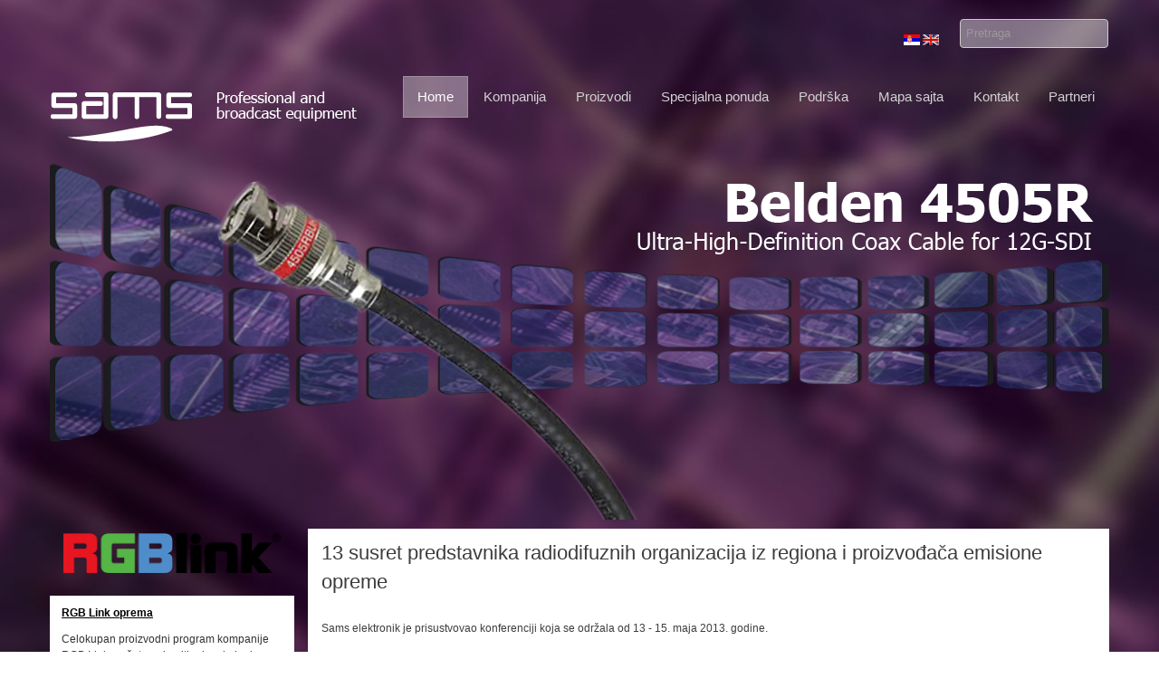

--- FILE ---
content_type: text/html; charset=utf-8
request_url: https://sams.co.rs/v4/sr/13-vesti/32-13-susr-t-pr-dst-vnik-r-di-difuznih-rg-niz-ci-iz-r-gi-n-i-pr-izv-d-c-misi-n-pr-m
body_size: 9152
content:
<!DOCTYPE html>
<!-- jsn_metro_pro 2.0.2 -->
<html lang="sr-yu" dir="ltr">
<head>
	<base href="https://sams.co.rs/v4/sr/13-vesti/32-13-susr-t-pr-dst-vnik-r-di-difuznih-rg-niz-ci-iz-r-gi-n-i-pr-izv-d-c-misi-n-pr-m" />
	<meta http-equiv="content-type" content="text/html; charset=utf-8" />
	<meta name="author" content="Administrator" />
	<meta name="description" content="Professional and broadcast equipment" />
	<meta name="generator" content="Joomla! - Open Source Content Management" />
	<title>Sams elektronik doo - 13 susrеt prеdstаvnikа rаdiоdifuznih оrgаnizаciја iz rеgiоnа i prоizvоđаčа еmisiоnе оprеmе</title>
	<link href="/v4/templates/jsn_metro_pro/favicon.ico" rel="shortcut icon" type="image/vnd.microsoft.icon" />
	<link href="/v4/components/com_imageshow/assets/css/style.css" rel="stylesheet" type="text/css" />
	<link href="/v4/media/jui/css/bootstrap.min.css?b45c5602fa7493b8196d879f0ea1a0a1" rel="stylesheet" type="text/css" />
	<link href="/v4/media/jui/css/bootstrap-responsive.min.css?b45c5602fa7493b8196d879f0ea1a0a1" rel="stylesheet" type="text/css" />
	<link href="/v4/media/jui/css/bootstrap-extended.css?b45c5602fa7493b8196d879f0ea1a0a1" rel="stylesheet" type="text/css" />
	<link href="/v4/plugins/system/jsntplframework/assets/3rd-party/bootstrap/css/bootstrap-frontend.min.css" rel="stylesheet" type="text/css" />
	<link href="/v4/plugins/system/jsntplframework/assets/3rd-party/bootstrap/css/bootstrap-responsive-frontend.min.css" rel="stylesheet" type="text/css" />
	<link href="/v4/templates/jsn_metro_pro/css/print.css" rel="stylesheet" type="text/css" media="Print" />
	<link href="/v4/templates/system/css/system.css" rel="stylesheet" type="text/css" />
	<link href="/v4/templates/system/css/general.css" rel="stylesheet" type="text/css" />
	<link href="/v4/templates/jsn_metro_pro/css/template.css" rel="stylesheet" type="text/css" />
	<link href="/v4/templates/jsn_metro_pro/css/template_pro.css" rel="stylesheet" type="text/css" />
	<link href="/v4/templates/jsn_metro_pro/css/colors/image.css" rel="stylesheet" type="text/css" />
	<link href="/v4/templates/jsn_metro_pro/css/styles/custom.css" rel="stylesheet" type="text/css" />
	<link href="/v4/templates/jsn_metro_pro/css/layouts/jsn_wide.css" rel="stylesheet" type="text/css" />
	<link href="/v4/templates/jsn_metro_pro/css/layouts/jsn_mobile.css" rel="stylesheet" type="text/css" />
	<link href="/v4/templates/jsn_metro_pro/css/jsn_social_icons.css" rel="stylesheet" type="text/css" />
	<link href="/v4/templates/jsn_metro_pro/css/custom.css" rel="stylesheet" type="text/css" />
	<link href="/v4/media/system/css/modal.css?b45c5602fa7493b8196d879f0ea1a0a1" rel="stylesheet" type="text/css" />
	<link href="/v4/modules/mod_news_show_sp2/assets/css/mod_news_show_sp2.css" rel="stylesheet" type="text/css" />
	<link href="/v4/plugins/jsnimageshow/themeslider/assets/css/style.css" rel="stylesheet" type="text/css" />
	<link href="/v4/plugins/jsnimageshow/themeslider/assets/css/skitter/skitter.styles.css" rel="stylesheet" type="text/css" />
	<link href="https://sams.co.rs/v4/components/com_jshopping/css/default.css" rel="stylesheet" type="text/css" />
	<style type="text/css">
	div.jsn-modulecontainer ul.menu-mainmenu ul,
	div.jsn-modulecontainer ul.menu-mainmenu ul li {
		width: 300px;
	}
	div.jsn-modulecontainer ul.menu-mainmenu ul ul {
		margin-left: 301px;
		margin-left: 300px\9;
	}
	#jsn-pos-toolbar div.jsn-modulecontainer ul.menu-mainmenu ul ul {
		margin-right: 301px;
		margin-right: 300px\9;
		margin-left : auto;
	}
	div.jsn-modulecontainer ul.menu-sidemenu ul,
	div.jsn-modulecontainer ul.menu-sidemenu ul li {
		width: 200px;
	}
	div.jsn-modulecontainer ul.menu-sidemenu li ul {
		right: -201px;
		right: -200px\9;
	}
	body.jsn-direction-rtl div.jsn-modulecontainer ul.menu-sidemenu li ul {
		left: -201px;
		left: -200px\9;
		right: auto;
	}
	div.jsn-modulecontainer ul.menu-sidemenu ul ul {
		margin-left: 201px;
		margin-left: 200px\9;
	}.jsn-themeslider-skitter-HALUO .label_skitter {filter:alpha(opacity=75);opacity: 0.75;}.jsn-themeslider-skitter-HALUO .label_skitter p.jsn-themeslider-caption-title {font-family: Verdana;
font-size: 12px;
font-weight: bold;
text-align: left;
color: #E9E9E9;}.jsn-themeslider-skitter-HALUO .label_skitter p.jsn-themeslider-caption-description {font-family: Arial;
font-size: 11px;
font-weight: normal;
text-align: left;
color: #AFAFAF;}.jsn-themeslider-skitter-HALUO .label_skitter a.jsn-themeslider-caption-link {font-family: Verdana;
font-size: 11px;
font-weight: bold;
text-align: right;
color: #E06614;}.jsn-themeslider-skitter-HALUO .info_slide {top: 15px;}.jsn-themeslider-skitter-HALUO .info_slide_dots {top: 15px;}.jsn-themeslider-skitter-HALUO {background: none;}
	</style>
	<script type="application/json" class="joomla-script-options new">{"system.paths":{"root":"\/v4","base":"\/v4"}}</script>
	<script src="/v4/media/system/js/caption.js?b45c5602fa7493b8196d879f0ea1a0a1" type="text/javascript"></script>
	<script src="/v4/media/system/js/mootools-core.js?b45c5602fa7493b8196d879f0ea1a0a1" type="text/javascript"></script>
	<script src="/v4/media/system/js/core.js?b45c5602fa7493b8196d879f0ea1a0a1" type="text/javascript"></script>
	<script src="/v4/media/system/js/mootools-more.js?b45c5602fa7493b8196d879f0ea1a0a1" type="text/javascript"></script>
	<script src="/v4/media/system/js/modal.js?b45c5602fa7493b8196d879f0ea1a0a1" type="text/javascript"></script>
	<script src="/v4/media/jui/js/jquery.min.js?b45c5602fa7493b8196d879f0ea1a0a1" type="text/javascript"></script>
	<script src="/v4/media/jui/js/jquery-noconflict.js?b45c5602fa7493b8196d879f0ea1a0a1" type="text/javascript"></script>
	<script src="/v4/media/jui/js/jquery-migrate.min.js?b45c5602fa7493b8196d879f0ea1a0a1" type="text/javascript"></script>
	<script src="/v4/media/jui/js/bootstrap.min.js?b45c5602fa7493b8196d879f0ea1a0a1" type="text/javascript"></script>
	<script src="/v4/plugins/system/jsntplframework/assets/joomlashine/js/noconflict.js" type="text/javascript"></script>
	<script src="/v4/plugins/system/jsntplframework/assets/joomlashine/js/utils.js" type="text/javascript"></script>
	<script src="/v4/templates/jsn_metro_pro/js/jsn_template.js" type="text/javascript"></script>
	<script src="/v4/modules/mod_news_show_sp2/assets/js/nssp2.js" type="text/javascript"></script>
	<script src="/v4/components/com_imageshow/assets/js/jquery.min.js" type="text/javascript"></script>
	<script src="/v4/plugins/jsnimageshow/themeslider/assets/js/jsn_is_conflict.js" type="text/javascript"></script>
	<script src="/v4/plugins/jsnimageshow/themeslider/assets/js/skitter/jquery.easing.1.3.js" type="text/javascript"></script>
	<script src="/v4/plugins/jsnimageshow/themeslider/assets/js/skitter/jquery.animate-colors-min.js" type="text/javascript"></script>
	<script src="/v4/plugins/jsnimageshow/themeslider/assets/js/skitter/jquery.skitter.js" type="text/javascript"></script>
	<script src="https://sams.co.rs/v4/components/com_jshopping/js/jquery/jquery.media.js" type="text/javascript"></script>
	<script src="https://sams.co.rs/v4/components/com_jshopping/js/functions.js" type="text/javascript"></script>
	<script src="https://sams.co.rs/v4/components/com_jshopping/js/validateForm.js" type="text/javascript"></script>
	<script type="text/javascript">
jQuery(function($){ $(".dropdown-toggle").dropdown(); });jQuery(window).on('load',  function() {
				new JCaption('img.caption');
			});
				JSNTemplate.initTemplate({
					templatePrefix			: "jsn_metro_pro_",
					templatePath			: "/v4/templates/jsn_metro_pro",
					enableRTL				: 0,
					enableGotopLink			: 0,
					enableMobile			: 1,
					enableMobileMenuSticky	: 0,
					enableDesktopMenuSticky	: 0,
					responsiveLayout		: ["mobile","wide"]
				});
			
		jQuery(function($) {
			SqueezeBox.initialize({});
			SqueezeBox.assign($('a.modal').get(), {
				parse: 'rel'
			});
		});

		window.jModalClose = function () {
			SqueezeBox.close();
		};
		
		// Add extra modal close functionality for tinyMCE-based editors
		document.onreadystatechange = function () {
			if (document.readyState == 'interactive' && typeof tinyMCE != 'undefined' && tinyMCE)
			{
				if (typeof window.jModalClose_no_tinyMCE === 'undefined')
				{	
					window.jModalClose_no_tinyMCE = typeof(jModalClose) == 'function'  ?  jModalClose  :  false;
					
					jModalClose = function () {
						if (window.jModalClose_no_tinyMCE) window.jModalClose_no_tinyMCE.apply(this, arguments);
						tinyMCE.activeEditor.windowManager.close();
					};
				}
		
				if (typeof window.SqueezeBoxClose_no_tinyMCE === 'undefined')
				{
					if (typeof(SqueezeBox) == 'undefined')  SqueezeBox = {};
					window.SqueezeBoxClose_no_tinyMCE = typeof(SqueezeBox.close) == 'function'  ?  SqueezeBox.close  :  false;
		
					SqueezeBox.close = function () {
						if (window.SqueezeBoxClose_no_tinyMCE)  window.SqueezeBoxClose_no_tinyMCE.apply(this, arguments);
						tinyMCE.activeEditor.windowManager.close();
					};
				}
			}
		};
		
	</script>
	<meta name="viewport" content="width=device-width, initial-scale=1.0, maximum-scale=1.0, user-scalable=no" />

	<!-- html5.js and respond.min.js for IE less than 9 -->
	<!--[if lt IE 9]>
		<script src="http://html5shim.googlecode.com/svn/trunk/html5.js"></script>
		<script src="/v4/plugins/system/jsntplframework/assets/3rd-party/respond/respond.min.js"></script>
	<![endif]-->
	<script type="text/javascript">(function(i,s,o,g,r,a,m){i['GoogleAnalyticsObject']=r;i[r]=i[r]||function(){
  (i[r].q=i[r].q||[]).push(arguments)},i[r].l=1*new Date();a=s.createElement(o),
  m=s.getElementsByTagName(o)[0];a.async=1;a.src=g;m.parentNode.insertBefore(a,m)
  })(window,document,'script','//www.google-analytics.com/analytics.js','ga');

  ga('create', 'UA-12248829-1', 'auto');
  ga('require', 'displayfeatures');
  ga('require', 'linkid', 'linkid.js');
  ga('send', 'pageview');</script></head>
<body id="jsn-master" class="jsn-textstyle-custom jsn-color-image jsn-direction-ltr jsn-responsive jsn-mobile jsn-joomla-30  jsn-com-content jsn-view-article jsn-itemid-101 jsn-homepage">
	<a name="top" id="top"></a>
		<div id="jsn-page">
			<div id="jsn-header">
			<div id="jsn-header-top">
				<div id="jsn-headerright" class="pull-right">
						
						<div id="jsn-pos-top" class="pull-left">
							<div class=" jsn-modulecontainer"><div class="jsn-modulecontainer_inner"><div class="jsn-modulecontent">
<div  >
	<table style="float: right;">
<tbody>
<tr>
<td><br /><a title="Srpski" href="/v4/sr" rel="alternate"><img title="Srpski" src="/v4/images/sr.gif" alt="Srpski" /></a></td>
<td style="text-align: right;"><br /><a title="English" href="/v4/en" rel="alternate"><img title="English" src="/v4/images/en.gif" alt="English" width="20" height="14" /></a></td>
</tr>
</tbody>
</table></div><div class="clearbreak"></div></div></div></div><div class="display-desktop jsn-modulecontainer"><div class="jsn-modulecontainer_inner"><div class="jsn-modulecontent"><script type = "text/javascript">
function isEmptyValue(value){
    var pattern = /\S/;
    return ret = (pattern.test(value)) ? (true) : (false);
}
</script>
<table width="100%">
<tr>
<td align="right">
  <form name = "searchForm" method = "post" action="/v4/sr/proizvodi/search/result" onsubmit = "return isEmptyValue(jQuery('#jshop_search').val())">
  <input type="hidden" name="setsearchdata" value="1">
  <input type = "hidden" name = "category_id" value = "0" />
  <input type = "hidden" name = "search_type" value = "any" />
  <input type = "text" class = "inputbox" style = "width: 150px" name = "search" id = "jshop_search" placeholder = "Pretraga" />
      </form>
</td>
</tr>
</table>
<div class="clearbreak"></div></div></div></div>
						</div>
					 				</div>
				<div class="clearbreak"></div>
			</div>
			<div id="jsn-header-bottom">
				<div id="jsn-header-bottom-inner">
					<div id="jsn-logo" class="pull-left">
					<a href="/v4/index.php" title=""><img src="/v4/images/logo.png" alt="" id="jsn-logo-mobile" /><img src="/v4/images/logo.png" alt="" id="jsn-logo-desktop" /></a>					</div>
					<div id="jsn-menu">
																							<div id="jsn-pos-mainmenu">
								<div class=" jsn-modulecontainer"><div class="jsn-modulecontainer_inner"><div class="jsn-modulecontent"><span class="jsn-menu-toggle">Menu</span>
<ul class="menu-mainmenu">
<li  class="current active first jsn-icon-home"><a class="current" href="/v4/sr/" >
	<span>
		Home	</span>
</a></li><li  class="parent jsn-icon-info"><a  href="/v4/sr/kompanija" >
	<span>
		Kompanija	</span>
</a><span class="jsn-menu-toggle"></span><ul><li  class="first"><a  href="/v4/sr/kompanija/o-nama" >
	<span>
		O nama	</span>
</a></li><li ><a  href="/v4/sr/kompanija/politika" >
	<span>
		Politika kvaliteta	</span>
</a></li><li >		<a class="" href="http://www.sams.rs/pdv-2010a.pdf" onclick="window.open(this.href,'targetWindow','toolbar=no,location=no,status=no,menubar=no,scrollbars=yes,resizable=yes,');return false;" >
			<span>
			Podaci za identifikaciju			</span>
		</a>	
</li><li ><a  href="/v4/sr/kompanija/reference" >
	<span>
		Reference	</span>
</a></li><li  class="last"><a  href="/v4/sr/kompanija/distributeri" >
	<span>
		Poslovni partneri	</span>
</a></li></ul></li><li  class="parent jsn-icon-selection"><a  href="/v4/sr/proizvodi" >
	<span>
		Proizvodi	</span>
</a><span class="jsn-menu-toggle"></span><ul><li  class="first"><a  href="/v4/sr/proizvodi/distribucioni-pojacavaci-moduli-za-sru-kuciste" >
	<span>
		Distribucioni pojačavači - moduli za SRU kućište	</span>
</a></li><li ><a  href="/v4/sr/proizvodi/distribucioni-pojacavaci-samostalne-jedinice" >
	<span>
		Distribucioni pojačavači - samostalne jedinice	</span>
</a></li><li ><a  href="/v4/sr/proizvodi/sviceri" >
	<span>
		Svičeri	</span>
</a></li><li ><a  href="/v4/sr/proizvodi/matrice" >
	<span>
		Matrice	</span>
</a></li><li ><a  href="/v4/sr/proizvodi/inserteri" >
	<span>
		Inserteri	</span>
</a></li><li ><a  href="/v4/sr/proizvodi/konvertori-embederi-de-embederi" >
	<span>
		Konvertori / Embederi / De-embederi	</span>
</a></li><li ><a  href="/v4/sr/proizvodi/frame-sync-sdi-sdi" >
	<span>
		Frame Sync / SDI-SDI	</span>
</a></li><li ><a  href="/v4/sr/proizvodi/generatori-signala" >
	<span>
		Generatori signala	</span>
</a></li><li ><a  href="/v4/sr/proizvodi/video-monitoring" >
	<span>
		Video monitoring	</span>
</a></li><li ><a  href="/v4/sr/proizvodi/audio-monitoring-i-kasnjenje" >
	<span>
		Audio monitoring i kašnjenje	</span>
</a></li><li ><a  href="/v4/sr/proizvodi/audio-komunikacija" >
	<span>
		Audio komunikacija	</span>
</a></li><li ><a  href="/v4/sr/proizvodi/konvertori-impedanse" >
	<span>
		Konvertori impedanse i razdvojni transformatori	</span>
</a></li><li ><a  href="/v4/sr/proizvodi/prezentaciona-oprema" >
	<span>
		Prezentaciona oprema	</span>
</a></li><li ><a  href="/v4/sr/proizvodi/kablovi" >
	<span>
		Kablovi	</span>
</a></li><li ><a  href="/v4/sr/proizvodi/konektori" >
	<span>
		Konektori	</span>
</a></li><li ><a  href="/v4/sr/proizvodi/pec-paneli" >
	<span>
		Peč paneli / 19" kutije / Blanko paneli	</span>
</a></li><li ><a  href="/v4/sr/proizvodi/mini-series" >
	<span>
		Mini series	</span>
</a></li><li ><a  href="/v4/sr/proizvodi/dodatna-oprema" >
	<span>
		Dodatna oprema + motalice	</span>
</a></li><li  class="last"><a  href="/v4/sr/proizvodi/rgb-link" >
	<span>
		RGB Link	</span>
</a></li></ul></li><li  class="jsn-icon-star"><a  href="/v4/sr/specijalna-ponuda" >
	<span>
		Specijalna ponuda	</span>
</a></li><li  class="parent">	<a  href="#" >
		<span>
		Podrška		</span>
	</a>
	<span class="jsn-menu-toggle"></span><ul><li  class="first"><a  href="/v4/sr/podrska/softver" >
	<span>
		Softver	</span>
</a></li><li ><a  href="/v4/sr/podrska/brosure" >
	<span>
		Brošure	</span>
</a></li><li  class="last"><a  href="/v4/sr/podrska/recnik-pojmova" >
	<span>
		Rečnik pojmova	</span>
</a></li></ul></li><li ><a  href="/v4/sr/mapa-sajta" >
	<span>
		Mapa sajta	</span>
</a></li><li  class="jsn-icon-mail"><a  href="/v4/sr/kontakt" >
	<span>
		Kontakt	</span>
</a></li><li  class="last"><a  href="/v4/sr/partneri" >
	<span>
		Partneri	</span>
</a></li></ul><div class="clearbreak"></div></div></div></div>
							</div>
																						</div></div>

			</div>
		</div>
		<div class="clearbreak"></div>
		<div id="jsn-body">
			<div id="jsn-body-inner">
											<div id="jsn-promo" class="row-fluid"><div id="jsn-promo-inner">
						                    <div id="jsn-pos-promo" class="span12 order1 ">
		                        <div class=" jsn-modulecontainer"><div class="jsn-modulecontainer_inner"><div class="jsn-modulecontent"><!-- JSN IMAGESHOW FREE 5.0.9 - Theme Slider 1.1.9 --><div class="jsn-container"><div class="jsn-gallery"><div id="jsn-themeslider-skitter-HALUO"><div style="width: 100%; height: 400px;" class="box_skitter jsn-themeslider-gallery jsn-themeslider-skitter-HALUO">
<ul><li>
			   			<a href="https://www.sams.rs/v4/sr/proizvodi/video-kablovi/belden-4505r" >
			   				<img src="https://sams.co.rs/v4/images/banners/4505r.png" alt="4505r"/>
			   			</a>
			   			<div class="label_text"><p class="jsn-themeslider-caption-title">4505r</p></div>
					 </li><li>
			   			<a href="https://www.sams.rs/v4/sr/proizvodi/video-konektori" >
			   				<img src="https://sams.co.rs/v4/images/banners/s-conn.png" alt="s-conn"/>
			   			</a>
			   			<div class="label_text"><p class="jsn-themeslider-caption-title">s-conn</p></div>
					 </li><li>
			   			<a href="https://www.sams.rs/v4/sr/proizvodi/hd-standalone/hdva-1m" >
			   				<img src="https://sams.co.rs/v4/images/banners/hdva-1m.png" alt="hdva-1m"/>
			   			</a>
			   			<div class="label_text"><p class="jsn-themeslider-caption-title">hdva-1m</p></div>
					 </li><li>
			   			<a href="https://www.sams.rs/v4/sr/proizvodi/hd-matrice/hdv-3232" >
			   				<img src="https://sams.co.rs/v4/images/banners/hdv-3232.png" alt="hdv-3232"/>
			   			</a>
			   			<div class="label_text"><p class="jsn-themeslider-caption-title">hdv-3232</p></div>
					 </li><li>
			   			<a href="https://www.sams.rs/v4/sr/proizvodi/rgb-link" >
			   				<img src="https://sams.co.rs/v4/images/banners/rgb-new_products.png" alt="rgb-new_products"/>
			   			</a>
			   			<div class="label_text"><p class="jsn-themeslider-caption-title">rgb-new_products</p></div>
					 </li></ul><input type="hidden" class="cache_skitter_index" value="" /></div>
</div><script type="text/javascript">
						jsnThemeSliderjQuery(function() {
						jsnThemeSliderjQuery(document).ready(function(){
							
							var oldHTML = jsnThemeSliderjQuery('#jsn-themeslider-skitter-HALUO').html();
							var options = {"animation":"blind","navigation":false,"dots":false,"numbers":false,"caption_title_css":"font-family: Verdana;\r\nfont-size: 12px;\r\nfont-weight: bold;\r\ntext-align: left;\r\ncolor: #E9E9E9;","caption_description_css":"font-family: Arial;\r\nfont-size: 11px;\r\nfont-weight: normal;\r\ntext-align: left;\r\ncolor: #AFAFAF;","caption_link_css":"font-family: Verdana;\r\nfont-size: 11px;\r\nfont-weight: bold;\r\ntext-align: right;\r\ncolor: #E06614;","caption_position":"bottom","caption_caption_opacity":"filter:alpha(opacity=75);opacity: 0.75;","interval":10000,"controls":false,"stop_over":true,"auto_play":true,"caption_title_show":true,"caption_description_show":true,"caption_link_show":false,"label":false,"animateNumberActive":{"backgroundColor":"#CC3333","color":"#fff"},"click_action":"open_image_link","open_link_in":"current_browser","img_transparent_background":true,"skitter_class_id":"jsn-themeslider-skitter-HALUO"};
							options.base_height = 400;
							jsnThemeSliderjQuery('.jsn-themeslider-skitter-HALUO').skitter(options);
							jsnThemeSliderjQuery('.jsn-themeslider-skitter-HALUO .image_main').css("max-width", "");
							var jsn_HALUO = jsnThemeSliderjQuery(window).width();
							var cacheResize;
							jsnThemeSliderjQuery(window).resize(function (e) {
								if (jsn_HALUO != jsnThemeSliderjQuery(window).width())
								{
									clearTimeout(cacheResize);
									cacheResize = "";
									var oldCacheIndex = jsnThemeSliderjQuery('#jsn-themeslider-skitter-HALUO .cache_skitter_index').attr('value');
									jsnThemeSliderjQuery('#jsn-themeslider-skitter-HALUO').html(oldHTML);
									
									jsnThemeSliderjQuery('#jsn-themeslider-skitter-HALUO .cache_skitter_index').attr('value', oldCacheIndex);
									var options = {"animation":"blind","navigation":false,"dots":false,"numbers":false,"caption_title_css":"font-family: Verdana;\r\nfont-size: 12px;\r\nfont-weight: bold;\r\ntext-align: left;\r\ncolor: #E9E9E9;","caption_description_css":"font-family: Arial;\r\nfont-size: 11px;\r\nfont-weight: normal;\r\ntext-align: left;\r\ncolor: #AFAFAF;","caption_link_css":"font-family: Verdana;\r\nfont-size: 11px;\r\nfont-weight: bold;\r\ntext-align: right;\r\ncolor: #E06614;","caption_position":"bottom","caption_caption_opacity":"filter:alpha(opacity=75);opacity: 0.75;","interval":10000,"controls":false,"stop_over":true,"auto_play":true,"caption_title_show":true,"caption_description_show":true,"caption_link_show":false,"label":false,"animateNumberActive":{"backgroundColor":"#CC3333","color":"#fff"},"click_action":"open_image_link","open_link_in":"current_browser","img_transparent_background":true,"skitter_class_id":"jsn-themeslider-skitter-HALUO"};
									options.base_height = 400;
									cacheResize = setTimeout(function () {
										jsnThemeSliderjQuery('.jsn-themeslider-skitter-HALUO').skitter(options);
										jsnThemeSliderjQuery('.jsn-themeslider-skitter-HALUO .image_main').css("max-width", "");
									}, 500);
									jsn_HALUO = jsnThemeSliderjQuery(window).width();
								}
							});
						})});
				</script><div class="jsn-themeslider-seocontent">
<p>Joomla gallery extension by <a href="http://www.joomlashine.com" title="Joomla gallery">joomlashine.com</a></p>
<div><p>SR</p><p></p><ul><li><p>4505r</p><p><a href="https://www.sams.rs/v4/sr/proizvodi/video-kablovi/belden-4505r">https://www.sams.rs/v4/sr/proizvodi/video-kablovi/belden-4505r</a></p></li><li><p>s-conn</p><p><a href="https://www.sams.rs/v4/sr/proizvodi/video-konektori">https://www.sams.rs/v4/sr/proizvodi/video-konektori</a></p></li><li><p>hdva-1m</p><p><a href="https://www.sams.rs/v4/sr/proizvodi/hd-standalone/hdva-1m">https://www.sams.rs/v4/sr/proizvodi/hd-standalone/hdva-1m</a></p></li><li><p>hdv-3232</p><p><a href="https://www.sams.rs/v4/sr/proizvodi/hd-matrice/hdv-3232">https://www.sams.rs/v4/sr/proizvodi/hd-matrice/hdv-3232</a></p></li><li><p>rgb-new_products</p><p><a href="https://www.sams.rs/v4/sr/proizvodi/rgb-link">https://www.sams.rs/v4/sr/proizvodi/rgb-link</a></p></li></ul></div></div>
</div></div><div class="clearbreak"></div></div></div></div>
		                    </div>
												<div class="clearbreak"></div>
				</div></div>
												
								<div id="jsn-content" class="jsn-hasleft ">
						<div id="jsn-content_inner" class="row-fluid">
							
							<div id="jsn-maincontent" class="span9 order2 offset3">
								<div id="jsn-maincontent_inner">
								<div id="jsn-centercol">
									<div id="jsn-centercol_inner">
													
				
										<div id="jsn-mainbody-content" class=" jsn-hasmainbody  row-fluid">
															<div id="mainbody-content-inner" class="span12 order1 ">
																<div id="jsn-mainbody">
									<div id="system-message-container">
	</div>

									<div class="item-page">
	
		<div class="page-header">
		<h2>
															13 susrеt prеdstаvnikа rаdiоdifuznih оrgаnizаciја iz rеgiоnа i prоizvоđаčа еmisiоnе оprеmе									</h2>
				</div>
		<div class="jsn-article-toolbar">
							<div class="clearfix"></div>
	</div>
		
								
<p>Sams elektronik je prisustvovao konferenciji koja se održala od 13 - 15. maja 2013. godine.</p>
<p> </p>
<p><a href="https://www.facebook.com/media/set/?set=a.975436845813964.1073741831.193503824007274&amp;type=3" target="_blank" rel="alternate">FOTOGRAFIJE SA SKUPA</a></p>
	
							 </div>

								</div>
															</div>
												</div>


													</div>
								</div>
								</div>
							</div>

									<div id="jsn-leftsidecontent" class="span3 order1 offset-12">
								<div id="jsn-leftsidecontent_inner">
									<div id="jsn-pos-left">
										<div class=" jsn-modulecontainer"><div class="jsn-modulecontainer_inner"><div class="jsn-modulecontent">
<div  >
	<p><a href="/v4/sr/proizvodi/rgb-link"><img style="display: block; margin-left: auto; margin-right: auto;" src="/v4/images/rgb-link_logo.png" alt="" width="240" height="34" /></a></p></div><div class="clearbreak"></div></div></div></div><div class="display-desktop box-red jsn-modulecontainer"><div class="jsn-modulecontainer_inner"><div class="jsn-modulecontent"><div id="ns2-96" class="nssp2 ns2-96">
	<div class="ns2-wrap">
					<div class="ns2-art-wrap  nssp2-animation nssp2-default ">			
				<div class="ns2-art-pages">
									<div class="ns2-page">
						<div class="ns2-page-inner">
													<div class="ns2-row ns2-first ns2-odd">
								<div class="ns2-row-inner">
																										<div class="ns2-column flt-left col-1">
										<div style="padding:3px 3px 3px 3px">
											<div class="ns2-inner">
																								
											
																								
												
																									<h4 class="ns2-title">
																													<a href="/v4/sr/13-vesti/33-rgb-link-oprema">
															
															RGB Link oprema																													</a>
															
													</h4>
																								
													
															
												
												
																									<p class="ns2-introtext">Celokupan proizvodni program kompanije RGB Link možete nabaviti od sada kod nas.</p>								
																								
												<div class="ns2-social">
																									</div>
												
																								
																				
												
																								<div style="clear:both"></div>
												
											</div>
										</div>
									</div>
																									<div style="clear:both"></div>
							</div>
							<div style="clear:both"></div>
							</div>
													<div class="ns2-row  ns2-even">
								<div class="ns2-row-inner">
																										<div class="ns2-column flt-left col-1">
										<div style="padding:3px 3px 3px 3px">
											<div class="ns2-inner">
																								
											
																								
												
																									<h4 class="ns2-title">
																													<a href="/v4/sr/13-vesti/32-13-susr-t-pr-dst-vnik-r-di-difuznih-rg-niz-ci-iz-r-gi-n-i-pr-izv-d-c-misi-n-pr-m">
															
															13 susrеt prеdstаvnikа rаdiоdifuznih оrgаnizаciја iz rеgiоnа i prоizvоđаčа еmisiоnе оprеmе																													</a>
															
													</h4>
																								
													
															
												
												
																									<p class="ns2-introtext">
</p>								
																								
												<div class="ns2-social">
																									</div>
												
																								
																				
												
																								<div style="clear:both"></div>
												
											</div>
										</div>
									</div>
																									<div style="clear:both"></div>
							</div>
							<div style="clear:both"></div>
							</div>
													<div class="ns2-row  ns2-odd">
								<div class="ns2-row-inner">
																										<div class="ns2-column flt-left col-1">
										<div style="padding:3px 3px 3px 3px">
											<div class="ns2-inner">
																								
											
																								
												
																									<h4 class="ns2-title">
																													<a href="/v4/sr/13-vesti/21-taktons-2013">
															
															TAKTONS 2013																													</a>
															
													</h4>
																								
													
															
												
												
																									<p class="ns2-introtext">Tokom manifestacije TAKTONS koja se održala od 13 - 16. novembra 2013. u Novom Sadu, Sams elektronik je predstavio
</p>								
																								
												<div class="ns2-social">
																									</div>
												
																								
																				
												
																								<div style="clear:both"></div>
												
											</div>
										</div>
									</div>
																									<div style="clear:both"></div>
							</div>
							<div style="clear:both"></div>
							</div>
												<div style="clear:both"></div>
						</div><!--end ns2-page-inner-->
					</div>
									<div class="ns2-page">
						<div class="ns2-page-inner">
													<div class="ns2-row ns2-first ns2-odd">
								<div class="ns2-row-inner">
																										<div class="ns2-column flt-left col-1">
										<div style="padding:3px 3px 3px 3px">
											<div class="ns2-inner">
																								
											
																								
												
																									<h4 class="ns2-title">
																													<a href="/v4/sr/13-vesti/20-komentatorska-kutija-kb-22">
															
															Komentatorska kutija KB-22																													</a>
															
													</h4>
																								
													
															
												
												
																									<p class="ns2-introtext">Komentatorska kutija KB-22 je deo opreme u novim HD reportažnim kolima kompanije
</p>								
																								
												<div class="ns2-social">
																									</div>
												
																								
																				
												
																								<div style="clear:both"></div>
												
											</div>
										</div>
									</div>
																									<div style="clear:both"></div>
							</div>
							<div style="clear:both"></div>
							</div>
													<div class="ns2-row  ns2-even">
								<div class="ns2-row-inner">
																										<div class="ns2-column flt-left col-1">
										<div style="padding:3px 3px 3px 3px">
											<div class="ns2-inner">
																								
											
																								
												
																									<h4 class="ns2-title">
																													<a href="/v4/sr/13-vesti/19-11-susr-t-pr-dst-vnik-r-di-difuznih-rg-niz-ci-iz-r-gi-n-i-pr-izv-d-c-misi-n-pr-m">
															
															11 susrеt prеdstаvnikа rаdiоdifuznih оrgаnizаciја iz rеgiоnа i prоizvоđаčа еmisiоnе оprеmе																													</a>
															
													</h4>
																								
													
															
												
												
																									<p class="ns2-introtext">
</p>								
																								
												<div class="ns2-social">
																									</div>
												
																								
																				
												
																								<div style="clear:both"></div>
												
											</div>
										</div>
									</div>
																									<div style="clear:both"></div>
							</div>
							<div style="clear:both"></div>
							</div>
													<div class="ns2-row  ns2-odd">
								<div class="ns2-row-inner">
																										<div class="ns2-column flt-left col-1">
										<div style="padding:3px 3px 3px 3px">
											<div class="ns2-inner">
																								
											
																								
												
																									<h4 class="ns2-title">
																													<a href="/v4/sr/13-vesti/18-audio-matrice-u-istanbulu">
															
															Audio matrice u Istanbulu																													</a>
															
													</h4>
																								
													
															
												
												
																									<p class="ns2-introtext">Audio matrice isporučene u Istanbul.</p>								
																								
												<div class="ns2-social">
																									</div>
												
																								
																				
												
																								<div style="clear:both"></div>
												
											</div>
										</div>
									</div>
																									<div style="clear:both"></div>
							</div>
							<div style="clear:both"></div>
							</div>
												<div style="clear:both"></div>
						</div><!--end ns2-page-inner-->
					</div>
									<div class="ns2-page">
						<div class="ns2-page-inner">
													<div class="ns2-row ns2-first ns2-odd">
								<div class="ns2-row-inner">
																										<div class="ns2-column flt-left col-1">
										<div style="padding:3px 3px 3px 3px">
											<div class="ns2-inner">
																								
											
																								
												
																									<h4 class="ns2-title">
																													<a href="/v4/sr/13-vesti/17-sams-oprema-na-tv-pink">
															
															Sams oprema na TV PINK																													</a>
															
													</h4>
																								
													
															
												
												
																									<p class="ns2-introtext">Prateća oprema Sams elektronika uspešno je implementirana u okviru digitalizacije sistema televizije PINK.</p>								
																								
												<div class="ns2-social">
																									</div>
												
																								
																				
												
																								<div style="clear:both"></div>
												
											</div>
										</div>
									</div>
																									<div style="clear:both"></div>
							</div>
							<div style="clear:both"></div>
							</div>
													<div class="ns2-row  ns2-even">
								<div class="ns2-row-inner">
																										<div class="ns2-column flt-left col-1">
										<div style="padding:3px 3px 3px 3px">
											<div class="ns2-inner">
																								
											
																								
												
																									<h4 class="ns2-title">
																													<a href="/v4/sr/13-vesti/16-sams-oprema-u-tv-arena-sport">
															
															Sams oprema u TV Arena Sport																													</a>
															
													</h4>
																								
													
															
												
												
																									<p class="ns2-introtext">HD/SD SDI serija matrica i distribucija, kao i AES svičer sa pratećom opremom uspešno implementirana u TV Arena Sport.</p>								
																								
												<div class="ns2-social">
																									</div>
												
																								
																				
												
																								<div style="clear:both"></div>
												
											</div>
										</div>
									</div>
																									<div style="clear:both"></div>
							</div>
							<div style="clear:both"></div>
							</div>
													<div class="ns2-row  ns2-odd">
								<div class="ns2-row-inner">
																										<div class="ns2-column flt-left col-1">
										<div style="padding:3px 3px 3px 3px">
											<div class="ns2-inner">
																								
											
																								
												
																									<h4 class="ns2-title">
																													<a href="/v4/sr/13-vesti/15-inserteri-vin-11c-na-rtcg">
															
															Inserteri VIN-11c na RTCG																													</a>
															
													</h4>
																								
													
															
												
												
																									<p class="ns2-introtext">Televizija Crne Gore na sva tri kanala koristi najnoviju generaciju Sams analognih insertera VIN-11c.</p>								
																								
												<div class="ns2-social">
																									</div>
												
																								
																				
												
																								<div style="clear:both"></div>
												
											</div>
										</div>
									</div>
																									<div style="clear:both"></div>
							</div>
							<div style="clear:both"></div>
							</div>
												<div style="clear:both"></div>
						</div><!--end ns2-page-inner-->
					</div>
									<div class="ns2-page">
						<div class="ns2-page-inner">
													<div class="ns2-row ns2-first ns2-odd">
								<div class="ns2-row-inner">
																										<div class="ns2-column flt-left col-1">
										<div style="padding:3px 3px 3px 3px">
											<div class="ns2-inner">
																								
											
																								
												
																									<h4 class="ns2-title">
																													<a href="/v4/sr/13-vesti/14-oprema-u-jp-emisiona-tehnika-i-veze">
															
															Oprema u JP Emisiona tehnika i veze																													</a>
															
													</h4>
																								
													
															
												
												
																									<p class="ns2-introtext">Sams elektronik oprema učestvuje u pripremi digitalnog emitovanja.</p>								
																								
												<div class="ns2-social">
																									</div>
												
																								
																				
												
																								<div style="clear:both"></div>
												
											</div>
										</div>
									</div>
																									<div style="clear:both"></div>
							</div>
							<div style="clear:both"></div>
							</div>
													<div class="ns2-row  ns2-even">
								<div class="ns2-row-inner">
																										<div class="ns2-column flt-left col-1">
										<div style="padding:3px 3px 3px 3px">
											<div class="ns2-inner">
																								
											
																								
												
																									<h4 class="ns2-title">
																													<a href="/v4/sr/13-vesti/13-sams-oprema-na-timocka-tv">
															
															Sams oprema na Timočka TV																													</a>
															
													</h4>
																								
													
															
												
												
																									<p class="ns2-introtext">Prateća oprema Sams elektronika uspešno je implementirana u Timočkoj televiziji.</p>								
																								
												<div class="ns2-social">
																									</div>
												
																								
																				
												
																								<div style="clear:both"></div>
												
											</div>
										</div>
									</div>
																									<div style="clear:both"></div>
							</div>
							<div style="clear:both"></div>
							</div>
													<div class="ns2-row  ns2-odd">
								<div class="ns2-row-inner">
																										<div class="ns2-column flt-left col-1">
										<div style="padding:3px 3px 3px 3px">
											<div class="ns2-inner">
																								
											
																								
												
																									<h4 class="ns2-title">
																													<a href="/v4/sr/13-vesti/12-digitalizacija-k-cn-televizije">
															
															Digitalizacija K::CN televizije																													</a>
															
													</h4>
																								
													
															
												
												
																									<p class="ns2-introtext">Prateća oprema Sams elektronika uspešno je implementirana u okviru digitalizacije sistema televizije K::CN.</p>								
																								
												<div class="ns2-social">
																									</div>
												
																								
																				
												
																								<div style="clear:both"></div>
												
											</div>
										</div>
									</div>
																									<div style="clear:both"></div>
							</div>
							<div style="clear:both"></div>
							</div>
												<div style="clear:both"></div>
						</div><!--end ns2-page-inner-->
					</div>
									<div class="ns2-page">
						<div class="ns2-page-inner">
													<div class="ns2-row ns2-first ns2-odd">
								<div class="ns2-row-inner">
																										<div class="ns2-column flt-left col-1">
										<div style="padding:3px 3px 3px 3px">
											<div class="ns2-inner">
																								
											
																								
												
																									<h4 class="ns2-title">
																													<a href="/v4/sr/13-vesti/11-komunikaciona-oprema-na-tv-sport-klub-i-sport-klub">
															
															Komunikaciona oprema na TV Sport klub																													</a>
															
													</h4>
																								
													
															
												
												
																									<p class="ns2-introtext"></p>								
																								
												<div class="ns2-social">
																									</div>
												
																								
																				
												
																								<div style="clear:both"></div>
												
											</div>
										</div>
									</div>
																									<div style="clear:both"></div>
							</div>
							<div style="clear:both"></div>
							</div>
													<div class="ns2-row  ns2-even">
								<div class="ns2-row-inner">
																										<div class="ns2-column flt-left col-1">
										<div style="padding:3px 3px 3px 3px">
											<div class="ns2-inner">
																								
											
																								
												
																									<h4 class="ns2-title">
																													<a href="/v4/sr/13-vesti/10-sams-oprema-na-tv-b92">
															
															Sams oprema na TV B92																													</a>
															
													</h4>
																								
													
															
												
												
																									<p class="ns2-introtext">Prateća oprema Sams elektronika uspešno je implementirana u okviru digitalizacije sistema televizije B92.</p>								
																								
												<div class="ns2-social">
																									</div>
												
																								
																				
												
																								<div style="clear:both"></div>
												
											</div>
										</div>
									</div>
																									<div style="clear:both"></div>
							</div>
							<div style="clear:both"></div>
							</div>
													<div class="ns2-row  ns2-odd">
								<div class="ns2-row-inner">
																										<div class="ns2-column flt-left col-1">
										<div style="padding:3px 3px 3px 3px">
											<div class="ns2-inner">
																								
											
																								
												
																									<h4 class="ns2-title">
																													<a href="/v4/sr/13-vesti/9-neutrik-proizvodni-program">
															
															Neutrik proizvodni program																													</a>
															
													</h4>
																								
													
															
												
												
																									<p class="ns2-introtext">Postali smo ovlašćeni prodavci za Neutrik program. Od sada kod nas možete nabaviti video/audio/data konektore ovog renomiranog proizvođača.</p>								
																								
												<div class="ns2-social">
																									</div>
												
																								
																				
												
																								<div style="clear:both"></div>
												
											</div>
										</div>
									</div>
																									<div style="clear:both"></div>
							</div>
							<div style="clear:both"></div>
							</div>
												<div style="clear:both"></div>
						</div><!--end ns2-page-inner-->
					</div>
									<div class="ns2-page">
						<div class="ns2-page-inner">
													<div class="ns2-row ns2-first ns2-odd">
								<div class="ns2-row-inner">
																										<div class="ns2-column flt-left col-1">
										<div style="padding:3px 3px 3px 3px">
											<div class="ns2-inner">
																								
											
																								
												
																									<h4 class="ns2-title">
																													<a href="/v4/sr/13-vesti/8-kablovi-i-konektori">
															
															Kablovi i konektori																													</a>
															
													</h4>
																								
													
															
												
												
																									<p class="ns2-introtext">Od sada kod nas možete nabaviti video/audio/data kablove i konektore od proizvođača:
- Neutrik- Telegärtner- Amphenol- Belden- Tasker- S-CONN</p>								
																								
												<div class="ns2-social">
																									</div>
												
																								
																				
												
																								<div style="clear:both"></div>
												
											</div>
										</div>
									</div>
																									<div style="clear:both"></div>
							</div>
							<div style="clear:both"></div>
							</div>
													<div class="ns2-row  ns2-even">
								<div class="ns2-row-inner">
																																	<div style="clear:both"></div>
							</div>
							<div style="clear:both"></div>
							</div>
													<div class="ns2-row  ns2-odd">
								<div class="ns2-row-inner">
																																	<div style="clear:both"></div>
							</div>
							<div style="clear:both"></div>
							</div>
												<div style="clear:both"></div>
						</div><!--end ns2-page-inner-->
					</div>
								</div>
				
				
									<div style="clear:both"></div>
					<div class="ns2-art-controllers">
																			
												<div style="clear:both"></div>
					</div>
								<div style="clear:both"></div>
			</div>
				<!--End article layout-->
		
		<!--Links Layout-->
				<!--End Links Layout-->
		<div style="clear:both"></div>
	</div>
</div>

<script type="text/javascript">
//<![CDATA[
window.addEvent('load', function() {
	new nssp2({
		container: document.getElement('#ns2-96 .ns2-art-pages'),
		interval: 5000,
		activator: "click",
		transition: "cover-inplace-fade",	
		fxOptions: {
			duration:  300, 
			transition: Fx.Transitions.linear		},
		buttons: {
								}
				,autoPlay: 1	});
});

//]]>
</script><div class="clearbreak"></div></div></div></div>
									</div>
								</div>
							</div>
										</div>
					</div>
				</div>
		</div>
					<div id="jsn-footer">
			<div id="jsn-footer-inner">
									<div id="jsn-social-icons">
						<ul>
												<li class="facebook">
								<a href="http://www.facebook.com/samselektronik/" title="Facebook" target="_blank">
									Facebook</a>
							</li>
											</ul>
					</div>
								<div id="jsn-footermodules" class="jsn-modulescontainer jsn-modulescontainer1">
												<div id="jsn-pos-bottom" class="row-fluid">
								<div class=" jsn-modulecontainer span12"><div class="jsn-modulecontainer_inner"><div class="jsn-modulecontent">&copy;2026 Sams elektronik doo<div class="clearbreak"></div></div></div></div>
							</div>
									</div>
			</div>
		</div>
			</div>
	
</body>
</html>


--- FILE ---
content_type: text/css
request_url: https://sams.co.rs/v4/templates/jsn_metro_pro/css/template.css
body_size: 16588
content:
/**
* @author    JoomlaShine.com http://www.joomlashine.com
* @copyright Copyright (C) 2008 - 2011 JoomlaShine.com. All rights reserved.
* @license   JoomlaShine.com Proprietary License
*/
/* ============================== DEFAULT HTML ============================== */
/* =============== DEFAULT HTML - GENERAL STYLES =============== */
html, body {
	line-height: 1.5;
	margin: 0;
	padding: 0;
}
body {
	font-size: 75%;
	font-family: Arial, Helvetica, sans-serif;
}
/* =============== DEFAULT HTML - TEXT STYLES =============== */
p, pre, blockquote, form, dl, ul, ol, fieldset, address, table {
	padding: 0;
	margin: 10px 0;
}
p:first-child,
blockquote:first-child,
form:first-child,
dl:first-child,
ul:first-child,
ol:first-child,
fieldset:first-child,
address:first-child,
table:first-child {
	margin-top: 5px;
}
p:last-child,
blockquote:last-child,
form:last-child,
dl:last-child,
ul:last-child,
ol:last-child,
fieldset:last-child,
address:last-child,
table:last-child {
	margin-bottom: 5px;
}
fieldset {
	padding: 10px;
}
.jsn-joomla-30 fieldset {
	padding: 0;
	margin: 0;
}
small {
	font-size: .85em;
}
sup {
	bottom: 0.3em;
	font-size: .8em;
	position: relative;
	vertical-align: baseline;
}
sup em {
	color: red;
}
acronym, abbr {
	cursor: help;
	letter-spacing: 1px;
	border-bottom: 1px dashed;
}
pre {
	padding: 1em;
	background: #FFFFD5;
	border-left: 5px solid #404040;
	font-family: "Courier New", Courier, monospace;
}
blockquote {
	color: #404040;
	min-height: 45px;
	font-style: italic;
	padding-left: 40px;
	background: url(../images/icons/icon-text-blockquote.png) no-repeat top left;
}
blockquote p {
	font-size: 1em;
	line-height: inherit;
}
/* =============== DEFAULT HTML - HEADING STYLES =============== */
h1 {
	font-size: 1.8em;
}
h2 {
	font-size: 1.8em;
}
h3 {
	font-size: 1.6em;
}
h4 {
	font-size: 1.4em;
}
h5 {
	font-size: 1.3em;
	font-weight: bold;
}
h6 {
	font-size: 12px;
	font-weight: bold;
}
h1, h2, h3, h4, h5, h6 {
	color: #3d3d3d;
	margin: 0.5em 0;
	font-weight: 300;
}
/* =============== DEFAULT HTML - LINK STYLES =============== */
a {
	outline: none;
	text-decoration: none;
}
div.box-red a,
div.box-blue a,
div.box-green a,
div.box-orange a,
div.box-violet a {
	/*color: #fff;*/
	text-decoration: underline;
}
a:hover {
	text-decoration:underline;
}
a:active {
	text-decoration: none;
}
a img {
	border: none;
}
/* =============== DEFAULT HTML - LIST STYLES =============== */
ul li {
	padding: 0;
	margin: 0.3em 0 0.3em 1.6em;
}
ol li {
	padding: 0;
	margin: 0.3em 0 0.3em 2em;
}
/* ============================== LAYOUT ============================== */
/* =============== LAYOUT - GENERAL LAYOUT =============== */
.clearafter:after {
	height: 0;
	clear: both;
	content: ".";
	display: block;
	visibility: hidden;
}
.clearbreak {
	clear: both;
}
div.jsn-modulecontainer {
	margin-top: 10px;
}
#jsn-header div.jsn-modulecontainer .jsn-modulecontent {
	padding: 0;
}
#jsn-pos-left div.jsn-modulecontainer div.jsn-modulecontainer_inner,
#jsn-pos-right div.jsn-modulecontainer div.jsn-modulecontainer_inner {
	margin: 0;
}
#jsn-header-bottom div.jsn-modulecontainer .jsn-modulecontent {
	padding: 0;
}
div.jsn-modulecontainer:first-child,
div.jsn-horizontallayout div.jsn-modulecontainer {
	margin-top: 0;
}
#jsn-pos-user-top.jsn-modulescontainer2.jsn-horizontallayout div.jsn-modulecontainer,
#jsn-pos-user-bottom.jsn-modulescontainer2.jsn-horizontallayout div.jsn-modulecontainer {
	width: 48%;
}
#jsn-pos-user-top.jsn-modulescontainer2.jsn-horizontallayout div.jsn-modulecontainer_inner,
#jsn-pos-user-bottom.jsn-modulescontainer2.jsn-horizontallayout div.jsn-modulecontainer_inner {
	margin: 5px;
}
div.jsn-modulescontainer5.jsn-horizontallayout div.jsn-modulecontainer {
	float: left;
	width: 19.98%;
}
#jsn-pos-user5 div[class*="box-"] div.jsn-modulecontainer_inner,
#jsn-pos-user6 div[class*="box-"] div.jsn-modulecontainer_inner,
#jsn-pos-user7 div[class*="box-"] div.jsn-modulecontainer_inner {
	margin-left: 5px;
	margin-right: 5px;
}
#jsn-pos-user5 .jsn-modulecontainer h3.jsn-moduletitle,
#jsn-pos-user6 .jsn-modulecontainer h3.jsn-moduletitle,
#jsn-pos-user7 .jsn-modulecontainer h3.jsn-moduletitle,
#jsn-pos-user5 .jsn-modulecontainer .jsn-modulecontent,
#jsn-pos-user6 .jsn-modulecontainer .jsn-modulecontent,
#jsn-pos-user7 .jsn-modulecontainer .jsn-modulecontent {
	padding-left: 5px;
	padding-right: 5px;
}
#jsn-pos-user5 div[class*="box-"].jsn-modulecontainer h3.jsn-moduletitle,
#jsn-pos-user6 div[class*="box-"].jsn-modulecontainer h3.jsn-moduletitle,
#jsn-pos-user7 div[class*="box-"].jsn-modulecontainer h3.jsn-moduletitle,
#jsn-pos-user5 div[class*="box-"].jsn-modulecontainer .jsn-modulecontent,
#jsn-pos-user6 div[class*="box-"].jsn-modulecontainer .jsn-modulecontent,
#jsn-pos-user7 div[class*="box-"].jsn-modulecontainer .jsn-modulecontent {
	padding-left: 10px;
	padding-right: 10px;
}
div.jsn-modulescontainer5.jsn-horizontallayout div.jsn-modulecontainer {
	width: 23.404255319148934%;
	margin-left: 2.127659574468085%;
}
div.jsn-modulescontainer5.jsn-horizontallayout div.jsn-modulecontainer:first-child {
	margin-left: 0;
}
div.jsn-modulescontainer5.jsn-horizontallayout div.jsn-modulecontainer:last-child {
	margin-left: 0;
	margin-top: 2.127659574468085%;
	clear: left;
}
/* =============== LAYOUT - OVERALL PAGE =============== */
#jsn-master {
	text-align: center;
}
#jsn-page {
	color: #3d3d3d;
	text-align: left;
	width: 960px;
	margin: 0 auto;
	min-width: 960px;
}
#jsn-header-top,
#jsn-header-bottom-inner,
#jsn-content,
#jsn-promo-inner,
#jsn-pos-content-top,
#jsn-pos-promo_inner,
#jsn-content-bottom-inner,
#jsn-footer-inner,
#jsn-menu.jsn-menu-sticky #jsn-menu-inner {
    margin: 0 auto;
}
#jsn-promo-inner,
#jsn-pos-content-top {
	background: #fff;
}
/* ----- STICKLEFT / STICKRIGHT ----- */
div[id*="jsn-pos-stick-"] {
	position: fixed;
	z-index: 888888;
}
div[id*="jsn-pos-stick-"] div.jsn-modulecontainer {
	background: none;
}
div[id*="jsn-pos-stick-left"] {
	left: 0;
}
div[id*="jsn-pos-stick-right"] {
	right: 0;
}
#jsn-pos-stick-leftmiddle,
#jsn-pos-stick-rightmiddle {
	visibility: hidden;
}
#jsn-pos-stick-leftbottom,
#jsn-pos-stick-rightbottom {
	bottom: 0;
}
div[id*="jsn-pos-stick-"] div.jsn-modulecontainer .jsn-modulecontent {
	padding: 0px;
}
/* =============== LAYOUT - TOPBAR AREA =============== */
#jsn-topbar {
	/*background-color: rgba(255,255,255,.2);*/
	padding: 5px 0;
}
#jsn-pos-topbar {
	color: #ffffff;
	margin: 0 auto;
	width: 960px;
}
#jsn-pos-topbar a {
	color: #ffffff;
}
#jsn-pos-topbar .jsn-modulecontainer {
	float: right;
}
/* =============== LAYOUT - LAYOUT CHANGING =============== */
/* ----- PROMO AREA ----- */
#jsn-promo.jsn-haspromoright.jsn-haspromoleft.row-fluid  #jsn-pos-promo.order1 + #jsn-pos-promo-left.order3 .jsn-modulecontainer,
#jsn-promo.jsn-haspromoright.jsn-haspromoleft.row-fluid #jsn-pos-promo-left.order2 #jsn-pos-promo-right.order3 .jsn-modulecontainer,
#jsn-promo.jsn-haspromoright.jsn-haspromoleft.row-fluid #jsn-pos-promo-left.order2[class*="offset-"] .jsn-modulecontainer,
#jsn-promo.jsn-haspromoright.jsn-haspromoleft.row-fluid #jsn-pos-promo-left.order1 + #jsn-pos-promo-right.order2 .jsn-modulecontainer,
#jsn-promo.jsn-haspromoright.jsn-haspromoleft.row-fluid #jsn-pos-promo-left.order2 + #jsn-pos-promo-right.order3 .jsn-modulecontainer {
    margin-left: -5px;
    margin-right: 15px;
}
#jsn-promo.jsn-haspromoright.jsn-haspromoleft.row-fluid #jsn-pos-promo-right.order2 .jsn-modulecontainer,
#jsn-promo.jsn-haspromoright.jsn-haspromoleft.row-fluid #jsn-pos-promo-left.order2 .jsn-modulecontainer,
#jsn-promo.jsn-haspromoright.jsn-haspromoleft.row-fluid #jsn-pos-promo-right.order1 .jsn-modulecontainer,
#jsn-promo.jsn-haspromoright.jsn-haspromoleft.row-fluid #jsn-pos-promo:not(.order2) + #jsn-pos-promo-left.order1 .jsn-modulecontainer {
    margin-right: -5px;
    margin-left: 15px;
}
#jsn-promo.jsn-haspromoright.jsn-haspromoleft.row-fluid #jsn-pos-promo.span1[class*="order"] > div {
    margin: 0 -33.3333%;
}
#jsn-promo.jsn-haspromoright.jsn-haspromoleft.row-fluid #jsn-pos-promo.span2[class*="order"] > div {
    margin: 0 -14.2857%;
}
#jsn-promo.jsn-haspromoright.jsn-haspromoleft.row-fluid #jsn-pos-promo.span3[class*="order"] > div {
    margin: 0 -9.0909%;
}
#jsn-promo.jsn-haspromoright.jsn-haspromoleft.row-fluid #jsn-pos-promo.span4[class*="order"] > div {
    margin: 0 -6.6667%;
}
#jsn-promo.jsn-haspromoright.jsn-haspromoleft.row-fluid #jsn-pos-promo.span5[class*="order"] > div {
    margin: 0 -5.2632%;
}
#jsn-promo.jsn-haspromoright.jsn-haspromoleft.row-fluid #jsn-pos-promo.span6[class*="order"] > div {
    margin: 0 -4.3478%;
}
#jsn-promo.jsn-haspromoright.jsn-haspromoleft.row-fluid #jsn-pos-promo.span7[class*="order"] > div {
    margin: 0 -3.7037%;
}
#jsn-promo.jsn-haspromoright.jsn-haspromoleft.row-fluid #jsn-pos-promo.span8[class*="order"] > div {
    margin: 0 -3.2258%;
}
#jsn-promo.jsn-haspromoright.row-fluid #jsn-pos-promo.span9 > div,
#jsn-promo.jsn-haspromoleft.row-fluid #jsn-pos-promo.span9.order1 > div,
#jsn-promo.jsn-haspromoright.jsn-haspromoleft.row-fluid #jsn-pos-promo.span9.order1 > div {
    margin: 0 -2.8571% 0 0;
}
#jsn-promo.jsn-haspromoright.row-fluid #jsn-pos-promo.span10 > div,
#jsn-promo.jsn-haspromoleft.row-fluid #jsn-pos-promo.span9.order10 > div,
#jsn-promo.jsn-haspromoright.jsn-haspromoleft.row-fluid #jsn-pos-promo.span10.order1 > div {
    margin: 0 -2.5641% 0 0;
}
#jsn-promo.jsn-haspromoright.row-fluid #jsn-pos-promo.span8 > div,
#jsn-promo.jsn-haspromoleft.row-fluid #jsn-pos-promo.span8.order1 > div,
#jsn-promo.jsn-haspromoright.jsn-haspromoleft.row-fluid #jsn-pos-promo.span8.order1 > div {
    margin: 0 -3.2258% 0 0;
}
#jsn-promo.jsn-haspromoright.row-fluid #jsn-pos-promo.span7 > div,
#jsn-promo.jsn-haspromoleft.row-fluid #jsn-pos-promo.span7.order1 > div,
#jsn-promo.jsn-haspromoright.jsn-haspromoleft.row-fluid #jsn-pos-promo.span7.order1 > div {
    margin: 0 -3.7037% 0 0;
}
#jsn-promo.jsn-haspromoright.row-fluid #jsn-pos-promo.span6 > div,
#jsn-promo.jsn-haspromoleft.row-fluid #jsn-pos-promo.span6.order1 > div,
#jsn-promo.jsn-haspromoright.jsn-haspromoleft.row-fluid #jsn-pos-promo.span6.order1 > div {
    margin: 0 -4.3478% 0 0;
}
#jsn-promo.jsn-haspromoright.row-fluid #jsn-pos-promo.span5 > div,
#jsn-promo.jsn-haspromoleft.row-fluid #jsn-pos-promo.span5.order1 > div {
    margin: 0 -5.2632% 0 0;
}
#jsn-promo.jsn-haspromoright.row-fluid #jsn-pos-promo.span4 > div,
#jsn-promo.jsn-haspromoleft.row-fluid #jsn-pos-promo.span4.order1 > div,
#jsn-promo.jsn-haspromoright.jsn-haspromoleft.row-fluid #jsn-pos-promo.span4.order1 > div {
    margin: 0 -6.6667% 0 0;
}
#jsn-promo.jsn-haspromoright.row-fluid #jsn-pos-promo.span3 > div,
#jsn-promo.jsn-haspromoleft.row-fluid #jsn-pos-promo.span3.order1 > div,
#jsn-promo.jsn-haspromoright.jsn-haspromoleft.row-fluid #jsn-pos-promo.span3.order1 > div {
    margin: 0 -9.0909% 0 0;
}
#jsn-promo.jsn-haspromoright.row-fluid #jsn-pos-promo.span2 > div,
#jsn-promo.jsn-haspromoleft.row-fluid #jsn-pos-promo.span2.order1 > div,
#jsn-promo.jsn-haspromoright.jsn-haspromoleft.row-fluid #jsn-pos-promo.span2.order1 > div {
    margin: 0 -14.2857% 0 0;
}
#jsn-promo.jsn-haspromoleft.row-fluid #jsn-pos-promo.span9 > div,
#jsn-promo.jsn-haspromoright.row-fluid #jsn-pos-promo.span9.order2 > div,
#jsn-promo.jsn-haspromoright.jsn-haspromoleft.row-fluid #jsn-pos-promo.span9.order3 > div {
    margin: 0 0 0 -2.8571%;
}
#jsn-promo.jsn-haspromoleft.row-fluid #jsn-pos-promo.span10 > div,
#jsn-promo.jsn-haspromoright.row-fluid #jsn-pos-promo.span10.order2 > div,
#jsn-promo.jsn-haspromoright.jsn-haspromoleft.row-fluid #jsn-pos-promo.span10.order3 > div {
    margin: 0 0 0 -2.5641%;
}
#jsn-promo.jsn-haspromoleft.row-fluid #jsn-pos-promo.span8 > div,
#jsn-promo.jsn-haspromoright.row-fluid #jsn-pos-promo.span8.order2 > div,
#jsn-promo.jsn-haspromoright.jsn-haspromoleft.row-fluid #jsn-pos-promo.span8.order3 > div {
    margin: 0 0 0 -3.2258%;
}
#jsn-promo.jsn-haspromoleft.row-fluid #jsn-pos-promo.span7 > div,
#jsn-promo.jsn-haspromoright.row-fluid #jsn-pos-promo.span7.order2 > div,
#jsn-promo.jsn-haspromoright.jsn-haspromoleft.row-fluid #jsn-pos-promo.span7.order3 > div {
    margin: 0 0 0 -3.7037%;
}
#jsn-promo.jsn-haspromoleft.row-fluid #jsn-pos-promo.span6 > div,
#jsn-promo.jsn-haspromoright.row-fluid #jsn-pos-promo.span6.order2 > div,
#jsn-promo.jsn-haspromoright.jsn-haspromoleft.row-fluid #jsn-pos-promo.span6.order3 > div {
    margin: 0 0 0 -4.3478%;
}
#jsn-promo.jsn-haspromoleft.row-fluid #jsn-pos-promo.span5 > div,
#jsn-promo.jsn-haspromoright.row-fluid #jsn-pos-promo.span5.order2 > div,
#jsn-promo.jsn-haspromoright.jsn-haspromoleft.row-fluid #jsn-pos-promo.span5.order3 > div {
    margin: 0 0 0 -5.2632%;
}
#jsn-promo.jsn-haspromoleft.row-fluid #jsn-pos-promo.span4 > div,
#jsn-promo.jsn-haspromoright.row-fluid #jsn-pos-promo.span4.order2 > div,
#jsn-promo.jsn-haspromoright.jsn-haspromoleft.row-fluid #jsn-pos-promo.span4.order3 > div {
    margin: 0 0 0 -6.6667%;
}
#jsn-promo.jsn-haspromoleft.row-fluid #jsn-pos-promo.span3 > div,
#jsn-promo.jsn-haspromoright.row-fluid #jsn-pos-promo.span3.order2 > div,
#jsn-promo.jsn-haspromoright.jsn-haspromoleft.row-fluid #jsn-pos-promo.span3.order3 > div {
    margin: 0 0 0 -9.0909%;
}
#jsn-promo.jsn-haspromoleft.row-fluid #jsn-pos-promo.span2 > div,
#jsn-promo.jsn-haspromoright.row-fluid #jsn-pos-promo.span2.order2 > div,
#jsn-promo.jsn-haspromoright.jsn-haspromoleft.row-fluid #jsn-pos-promo.span2.order3 > div {
    margin: 0 0 0 -14.2857%;
}
.jsn-responsive #jsn-promo.jsn-haspromoright.jsn-haspromoleft.row-fluid #jsn-pos-promo.span1[class*="order"] > div {
    margin: 0 -42.8571%;
}
.jsn-responsive #jsn-promo.jsn-haspromoright.jsn-haspromoleft.row-fluid #jsn-pos-promo.span2[class*="order"] > div {
    margin: 0 -17.6471%;
}
.jsn-responsive #jsn-promo.jsn-haspromoright.jsn-haspromoleft.row-fluid #jsn-pos-promo.span3[class*="order"] > div {
    margin: 0 -11.1111%;
}
.jsn-responsive #jsn-promo.jsn-haspromoright.jsn-haspromoleft.row-fluid #jsn-pos-promo.span4[class*="order"] > div {
    margin: 0 -8.1081%;
}
.jsn-responsive #jsn-promo.jsn-haspromoright.jsn-haspromoleft.row-fluid #jsn-pos-promo.span5[class*="order"] > div {
    margin: 0 -6.383%;
}
.jsn-responsive #jsn-promo.jsn-haspromoright.jsn-haspromoleft.row-fluid #jsn-pos-promo.span6[class*="order"] > div {
    margin: 0 -5.2632%;
}
.jsn-responsive #jsn-promo.jsn-haspromoright.jsn-haspromoleft.row-fluid #jsn-pos-promo.span7[class*="order"] > div {
    margin: 0 -4.4776%;
}
.jsn-responsive #jsn-promo.jsn-haspromoright.jsn-haspromoleft.row-fluid #jsn-pos-promo.span8[class*="order"] > div {
    margin: 0 -3.8961%;
}
.jsn-responsive #jsn-promo.jsn-haspromoright.row-fluid #jsn-pos-promo.span9 > div,
.jsn-responsive #jsn-promo.jsn-haspromoleft.row-fluid #jsn-pos-promo.span9.order1 > div,
.jsn-responsive #jsn-promo.jsn-haspromoright.jsn-haspromoleft.row-fluid #jsn-pos-promo.span9.order1 > div {
    margin: 0 -3.4483% 0 0;
}
.jsn-responsive #jsn-promo.jsn-haspromoright.row-fluid #jsn-pos-promo.span10 > div,
.jsn-responsive #jsn-promo.jsn-haspromoleft.row-fluid #jsn-pos-promo.span9.order10 > div,
.jsn-responsive #jsn-promo.jsn-haspromoright.jsn-haspromoleft.row-fluid #jsn-pos-promo.span10.order1 > div {
    margin: 0 -3.0928% 0 0;
}
.jsn-responsive #jsn-promo.jsn-haspromoright.row-fluid #jsn-pos-promo.span8 > div,
.jsn-responsive #jsn-promo.jsn-haspromoleft.row-fluid #jsn-pos-promo.span8.order1 > div,
.jsn-responsive #jsn-promo.jsn-haspromoright.jsn-haspromoleft.row-fluid #jsn-pos-promo.span8.order1 > div {
    margin: 0 -3.8961% 0 0;
}
.jsn-responsive #jsn-promo.jsn-haspromoright.row-fluid #jsn-pos-promo.span7 > div,
.jsn-responsive #jsn-promo.jsn-haspromoleft.row-fluid #jsn-pos-promo.span7.order1 > div,
.jsn-responsive #jsn-promo.jsn-haspromoright.jsn-haspromoleft.row-fluid #jsn-pos-promo.span7.order1 > div {
    margin: 0 -4.4776% 0 0;
}
.jsn-responsive #jsn-promo.jsn-haspromoright.row-fluid #jsn-pos-promo.span6 > div,
.jsn-responsive #jsn-promo.jsn-haspromoleft.row-fluid #jsn-pos-promo.span6.order1 > div,
.jsn-responsive #jsn-promo.jsn-haspromoright.jsn-haspromoleft.row-fluid #jsn-pos-promo.span6.order1 > div {
    margin: 0 -5.2632% 0 0;
}
.jsn-responsive #jsn-promo.jsn-haspromoright.row-fluid #jsn-pos-promo.span5 > div,
.jsn-responsive #jsn-promo.jsn-haspromoleft.row-fluid #jsn-pos-promo.span5.order1 > div {
    margin: 0 -6.383% 0 0;
}
.jsn-responsive #jsn-promo.jsn-haspromoright.row-fluid #jsn-pos-promo.span4 > div,
.jsn-responsive #jsn-promo.jsn-haspromoleft.row-fluid #jsn-pos-promo.span4.order1 > div,
.jsn-responsive #jsn-promo.jsn-haspromoright.jsn-haspromoleft.row-fluid #jsn-pos-promo.span4.order1 > div {
    margin: 0 -8.1081% 0 0;
}
.jsn-responsive #jsn-promo.jsn-haspromoright.row-fluid #jsn-pos-promo.span3 > div,
.jsn-responsive #jsn-promo.jsn-haspromoleft.row-fluid #jsn-pos-promo.span3.order1 > div,
.jsn-responsive #jsn-promo.jsn-haspromoright.jsn-haspromoleft.row-fluid #jsn-pos-promo.span3.order1 > div {
    margin: 0 -11.1111% 0 0;
}
.jsn-responsive #jsn-promo.jsn-haspromoright.row-fluid #jsn-pos-promo.span2 > div,
.jsn-responsive #jsn-promo.jsn-haspromoleft.row-fluid #jsn-pos-promo.span2.order1 > div,
.jsn-responsive #jsn-promo.jsn-haspromoright.jsn-haspromoleft.row-fluid #jsn-pos-promo.span2.order1 > div {
    margin: 0 -17.6471% 0 0;
}
.jsn-responsive #jsn-promo.jsn-haspromoleft.row-fluid #jsn-pos-promo.span9 > div,
.jsn-responsive #jsn-promo.jsn-haspromoright.row-fluid #jsn-pos-promo.span9.order2 > div,
.jsn-responsive #jsn-promo.jsn-haspromoright.jsn-haspromoleft.row-fluid #jsn-pos-promo.span9.order3 > div {
    margin: 0 0 0 -3.4483%;
}
.jsn-responsive #jsn-promo.jsn-haspromoleft.row-fluid #jsn-pos-promo.span10 > div,
.jsn-responsive #jsn-promo.jsn-haspromoright.row-fluid #jsn-pos-promo.span10.order2 > div,
.jsn-responsive #jsn-promo.jsn-haspromoright.jsn-haspromoleft.row-fluid #jsn-pos-promo.span10.order3 > div {
    margin: 0 0 0 -3.0928%;
}
.jsn-responsive #jsn-promo.jsn-haspromoleft.row-fluid #jsn-pos-promo.span8 > div,
.jsn-responsive #jsn-promo.jsn-haspromoright.row-fluid #jsn-pos-promo.span8.order2 > div,
.jsn-responsive #jsn-promo.jsn-haspromoright.jsn-haspromoleft.row-fluid #jsn-pos-promo.span8.order3 > div {
    margin: 0 0 0 -3.8961%;
}
.jsn-responsive #jsn-promo.jsn-haspromoleft.row-fluid #jsn-pos-promo.span7 > div,
.jsn-responsive #jsn-promo.jsn-haspromoright.row-fluid #jsn-pos-promo.span7.order2 > div,
.jsn-responsive #jsn-promo.jsn-haspromoright.jsn-haspromoleft.row-fluid #jsn-pos-promo.span7.order3 > div {
    margin: 0 0 0 -4.4776%;
}
.jsn-responsive #jsn-promo.jsn-haspromoleft.row-fluid #jsn-pos-promo.span6 > div,
.jsn-responsive #jsn-promo.jsn-haspromoright.row-fluid #jsn-pos-promo.span6.order2 > div,
.jsn-responsive #jsn-promo.jsn-haspromoright.jsn-haspromoleft.row-fluid #jsn-pos-promo.span6.order3 > div {
    margin: 0 0 0 -5.2632%;
}
.jsn-responsive #jsn-promo.jsn-haspromoleft.row-fluid #jsn-pos-promo.span5 > div,
.jsn-responsive #jsn-promo.jsn-haspromoright.row-fluid #jsn-pos-promo.span5.order2 > div,
.jsn-responsive #jsn-promo.jsn-haspromoright.jsn-haspromoleft.row-fluid #jsn-pos-promo.span5.order3 > div {
    margin: 0 0 0 -6.383%;
}
.jsn-responsive #jsn-promo.jsn-haspromoleft.row-fluid #jsn-pos-promo.span4 > div,
.jsn-responsive #jsn-promo.jsn-haspromoright.row-fluid #jsn-pos-promo.span4.order2 > div,
.jsn-responsive #jsn-promo.jsn-haspromoright.jsn-haspromoleft.row-fluid #jsn-pos-promo.span4.order3 > div {
    margin: 0 0 0 -8.1081%;
}
.jsn-responsive #jsn-promo.jsn-haspromoleft.row-fluid #jsn-pos-promo.span3 > div,
.jsn-responsive #jsn-promo.jsn-haspromoright.row-fluid #jsn-pos-promo.span3.order2 > div,
.jsn-responsive #jsn-promo.jsn-haspromoright.jsn-haspromoleft.row-fluid #jsn-pos-promo.span3.order3 > div {
    margin: 0 0 0 -11.1111%;
}
.jsn-responsive #jsn-promo.jsn-haspromoleft.row-fluid #jsn-pos-promo.span2 > div,
.jsn-responsive #jsn-promo.jsn-haspromoright.row-fluid #jsn-pos-promo.span2.order2 > div,
.jsn-responsive #jsn-promo.jsn-haspromoright.jsn-haspromoleft.row-fluid #jsn-pos-promo.span2.order3 > div {
    margin: 0 0 0 -17.6471%;
}
/* ----- Maincontent Area ----- */
#jsn-content.jsn-hasleft.jsn-hasright #jsn-maincontent.order3 + #jsn-leftsidecontent.order2 > div,
#jsn-content.jsn-hasleft.jsn-hasright #jsn-maincontent.order3 + #jsn-leftsidecontent.order1 + #jsn-rightsidecontent.order2 > div {
	margin-left: -15px;
}
#jsn-content.jsn-hasright.jsn-hasleft #jsn-maincontent.order1 + #jsn-leftsidecontent.order3 + #jsn-rightsidecontent.order2 > div,
#jsn-content.jsn-hasright.jsn-hasleft #jsn-maincontent.order1 + #jsn-leftsidecontent.order2 > div {
	margin-right: -14px;
}
#jsn-content.jsn-hasleft.jsn-hasright #jsn-maincontent #jsn-maincontent_inner {
	margin-left: -15px;
	margin-right: -15px;
}
#jsn-content.jsn-hasright #jsn-maincontent_inner,
#jsn-content.jsn-hasleft.jsn-hasright #jsn-maincontent.order1 #jsn-maincontent_inner {
	margin-right: -15px;
	margin-left: 0;
}
#jsn-content.jsn-hasleft #jsn-maincontent_inner,
#jsn-content.jsn-hasleft.jsn-hasright #jsn-maincontent.order3 #jsn-maincontent_inner,
#jsn-content.jsn-hasright .order2 #jsn-maincontent_inner,
#jsn-content.jsn-hasleft.jsn-hasright #jsn-maincontent.order3 #jsn-maincontent_inner {
	margin-left: -15px;
	margin-right: 0;
}
#jsn-content.jsn-hasleft #jsn-maincontent.order1 #jsn-maincontent_inner {
	margin-left: 0;
	margin-right: -15px;
}
#jsn-maincontent.span12[class*="order"],
#jsn-content.jsn-hasleft.jsn-hasright #jsn-maincontent.order2 {
	padding: 0;
}
/* ----- Component Area ----- */
#jsn-content.jsn-hasinnerleft:not([class*="jsn-hasinnerright"]) #jsn-maincontent.span12 #jsn-centercol {
	padding-right: 15px;
}
#jsn-content.jsn-hasinnerright:not([class*="jsn-hasinnerleft"]) #jsn-maincontent.span12 #jsn-centercol {
	padding-left: 15px;
}
#jsn-content.jsn-hasinnerleft.jsn-hasinnerright #jsn-maincontent.span12 #jsn-centercol {
	padding: 0;
}
/* =============== LAYOUT - HEADER AREA =============== */
#jsn-header {
	float: left;
	width: 100%;
	margin-top:10px;
	margin-bottom: 10px;
}
#jsn-header-bottom {
	width: 100%;
	float: left;
}
#jsn-logo {
	float: left;
	margin-top:10px;
}
#jsn-logo a {
	line-height: 100%;
	display: inline-block;
}
#jsn-headerright {
	float: right;
	margin: 0 0 10px 0;
}
#jsn-headerright #jsn-pos-top {
	float: right;
}
#jsn-pos-top form {
	margin: 0;
}
#jsn-pos-top div.jsn-modulecontainer {
	float: left;
	margin: 0 0 0 20px;
}
#jsn-pos-top div.jsn-modulecontainer:first-child {
	margin-left: 0;
}
/* =============== LAYOUT - MENU AREA =============== */
#jsn-menu {
	z-index: 999;
	color: #f2f2f2;
	position: relative;
}
#jsn-pos-mainmenu,
#jsn-pos-toolbar {
	float: right;
}
#jsn-menu div.jsn-modulecontainer {
	float: left;
	margin:0;
}

/* =============== LAYOUT - CONTENT TOP AREA =============== */
#jsn-promo {
	margin-bottom: 10px;
}
#jsn-promo,
#jsn-content-top {
	position: relative;
	z-index: 88;
	overflow: hidden;
}
#jsn-promo #jsn-pos-promo,
#jsn-promo #jsn-pos-promo-left,
#jsn-promo #jsn-pos-promo-right {
	position: relative;
}
#jsn-promo #jsn-pos-promo .jsn-modulecontent {
	padding: 0;
}
#jsn-promo.jsn-haspromoright #jsn-pos-promo-left,
#jsn-promo.jsn-haspromoleft #jsn-pos-promo-right {
	padding: 0;
	float: left;
}
#jsn-pos-promo-left div.jsn-modulecontainer,
#jsn-pos-promo-right div.jsn-modulecontainer {
	background: none;
}
#jsn-pos-promo-left div[class*=box-],
#jsn-pos-promo-right div[class*=box-] {
	padding: 0;
}
#jsn-content-top {
	padding: 0;
	margin-bottom: 10px;
}
#jsn-content-top #jsn-pos-content-top div.jsn-modulecontainer div.jsn-modulecontainer_inner {
	margin:0;
}
#jsn-content-top #jsn-pos-content-top div[class*="box-"].jsn-modulecontainer div.jsn-modulecontainer_inner {
	margin: 10px 10px 10px 0;
}
#jsn-content-top #jsn-pos-content-top div[class*="box-"].jsn-modulecontainer:first-child div.jsn-modulecontainer_inner {
	margin-left: 10px;
}
#jsn-content-top #jsn-pos-content-top div.jsn-modulecontainer:nth-child(4) div.jsn-modulecontainer_inner,
#jsn-content-top #jsn-pos-content-top div.jsn-modulecontainer:last-child div.jsn-modulecontainer_inner {
	margin-right: 0;
}
#jsn-content-top div.jsn-modulecontainer {
	position: relative;
}
#jsn-content-top div.jsn-modulecontainer div.jsn-modulecontainer_inner div div p a img {
	display:inline-block;
	margin:20px 0;
}
#jsn-content-top div.jsn-modulecontainer div.jsn-modulecontainer_inner div div p span {
	display:block;
	text-align:left;
	position:absolute;
	bottom:25px;
	padding: 0 15px;
	float:left;
	color:#FFF;
	font-family: 'Source Sans Pro', Arial, Helvetica, sans-serif;
	font-size:16px;
	font-weight:300;
}
#jsn-content-top div.jsn-modulecontainer div.jsn-modulecontainer_inner #content-user:hover {
	background:#1e63a2;
	border:1px solid #2b85d7;
}
#jsn-content-top div.jsn-modulecontainer div.jsn-modulecontainer_inner #content-weather:hover {
	background:#7ea300;
	border:1px solid #9cca00;
}
#jsn-content-top div.jsn-modulecontainer div.jsn-modulecontainer_inner #content-setting:hover {
	background:#e89e00;
	border:1px solid #ffc600;
}
#jsn-content-top div.jsn-modulecontainer div.jsn-modulecontainer_inner #content-support:hover {
	background:#0096a9;
	border:1px solid #00b5cc;
}
#jsn-content-top div.jsn-modulecontainer div.jsn-modulecontainer_inner:hover img {
	margin: 20px 0 20px -30px;
}
/* =============== LAYOUT - CONTENT AREA =============== */
#jsn-content,
#jsn-content_inner,
#jsn-maincontent,
#jsn-centercol,
#jsn-pos-innerleft,
#jsn-pos-innerright,
#jsn-leftsidecontent,
#jsn-rightsidecontent {
	position: relative;
}
#jsn-content {
	padding-top: 0;
}
#jsn-body.jsn-hascontenttopover #jsn-content,
#jsn-body.jsn-haspromo #jsn-content,
#jsn-body.jsn-hascontenttop #jsn-content {
	padding-top: 0;
}
#jsn-mainbody-content {
	/*background: #fff;*/
}
div[id*="mainbody-content-inner"] {
	position: relative;
	padding-left: 15px;
	/*background-color: rgba(255,255,255,.8);*/
	background: #fff;
}
#jsn-leftsidecontent,
#jsn-rightsidecontent {
	z-index: 87;
}
#jsn-pos-innerleft div.jsn-modulecontainer:first-child,
#jsn-pos-innerright div.jsn-modulecontainer:first-child {
	margin-bottom: 0;
}
#jsn-centercol_inner {
	padding: 0;
	float: left;
	width: 100%;
}
#jsn-pos-breadcrumbs {
	margin-bottom: 10px;
	padding: 12px 20px 13px;
	background: #fff;
}
.jsn-joomla-30 #jsn-pos-breadcrumbs {
	padding: 5px 15px;
}
#jsn-mainbody-content,
#jsn-pos-user-top,
#jsn-usermodules1,
#jsn-usermodules2,
#jsn-pos-mainbody-top,
#jsn-pos-user-bottom {
	margin-bottom: 10px;
	background: #fff;
}
#jsn-mainbody {
	padding: 10px;
}
#jsn-pos-mainbody-top,
#jsn-pos-mainbody-bottom {
	margin: 0;
}
#jsn-pos-mainbody-bottom h3.jsn-moduletitle {
	font-size: 1.5em;
	padding: 10px 10px 5px 12px;
}
#jsn-pos-mainbody-bottom div.jsn-modulecontainer {
	margin-top: 10px;
	padding-top: 5px;
	border-top: 1px solid #ebebeb;
}
#jsn-pos-mainbody-bottom div.jsn-modulecontainer .jsn-modulecontent {
	padding: 0 10px 15px;
}
#jsn-pos-banner {
	margin-bottom: 20px;
	text-align: center;
}
/* =============== LAYOUT - CONTENT BOTTOM AREA =============== */
#jsn-content-bottom {
	z-index: 85;
	position: relative;
	text-align: left;
}
#jsn-content-bottom h3.jsn-moduletitle {
	text-transform: uppercase;
	padding: 10px 10px 0 10px;
}
#jsn-content-bottom-inner {
	background: #fff;
}
#jsn-content-bottom #jsn-pos-content-bottom div[class*="box-"].jsn-modulecontainer:first-child div.jsn-modulecontainer_inner {
	margin-left: 10px;
}
#jsn-content-bottom #jsn-pos-content-bottom div.jsn-modulecontainer:nth-child(4) div.jsn-modulecontainer_inner,
#jsn-content-bottom #jsn-pos-content-bottom div.jsn-modulecontainer:last-child div.jsn-modulecontainer_inner {
	margin-right: 0;
}
/* =============== LAYOUT - FOOTER AREA =============== */
#jsn-footer {
	color: #FFFFFF;
	font-size: 0.9em;
	text-align: center;
	padding: 10px 0 50px 0;
	margin-top: 10px;
}
#jsn-footermodules a {
	text-decoration: none;
	color: #fff;
	padding: 2px;
}
#jsn-pos-bottom {
	text-align: center;
}
#jsn-footer div.jsn-modulecontainer {
	margin-top: 0;
}
#jsn-footer div.jsn-modulecontent {
	padding: 5px;
}
#jsn-footer div.jsn-modulecontent p {
	margin: 3px 0;
}
#jsn-brand {
    display: block;
    padding: 5px 10px;
    color: #fff;
    text-align: center;
}
#jsn-brand a {
	padding: 3px 5px;
}
#jsn-brand a:hover {
	color: #fff;
	text-decoration: none;
}
/* ============================== TYPOGRAPHY ============================== */
/* =============== TYPOGRAPHY - GENERAL TYPOGRAPHY =============== */
.hd {
	display: none;
}
/* ----- PREDEFINED CONTENT ALIGN ----- */
.align-left {
	float: left;
}
.align-center {
	margin-left: auto;
	margin-right: auto;
}
.align-right {
	float: right;
}
.margin-left {
	margin-left: 1em;
	margin-right: 0;
}
.margin-right {
	margin-left: 0;
	margin-right: 1em;
}
.content-left {
	text-align: left;
}
.content-center {
	text-align: center;
}
.content-right {
	text-align: right;
}
/* =============== TYPOGRAPHY - CONTENT COLUMMNS =============== */
div.grid-layout2 div.grid-col {
	float: left;
	width: 49.95%;
}
div.grid-layout3 div.grid-col {
	float: left;
	width: 33.3%;
}
div.grid-layout4 div.grid-col {
	float: left;
	width: 24.96%;
}
div.grid-layout5 div.grid-col {
	float: left;
	width: 19.98%;
}
div.grid-layout6 div.grid-col {
	float: left;
	width: 16.65%;
}
div.grid-layout div.grid-col div.grid-col_inner {
	margin-right: 10px;
}
div.grid-layout div.grid-lastcol div.grid-col_inner {
	margin-right: 0;
}
/* =============== TYPOGRAPHY - TEXT STYLES =============== */
.text-box {
	padding: .8em;
	border: 1px solid #e5e5e5;
}
.text-box-highlight {
	padding: .8em;
	border: 1px solid transparent;
}
.text-box-highlight:hover {
	border-color: #d9d9d9;
	background-color: #f2f2f2;
}
.text-highlight {
	padding: .2em .5em;
	background: #FFFFAA;
}
.text-highlight.highlight-green {
	color: #fff;
	background: #48691b;
}
.text-highlight.highlight-light {
	color: #000;
	background: #e5e5e5;
}
.text-highlight.highlight-dark {
	color: #fff;
	background: #595959;
}
.text-dropcap p:first-child:first-letter,
p.text-dropcap:first-child:first-letter {
	color: #404040;
	font: 4em/.8em "Times New Roman", Times, serif;
	float: left;
}
.text-size-small {
	font-size: 0.9em;
}
.text-size-medium {
	font-size: 1em;
}
.text-size-large {
	font-size: 1.1em;
}
.text-size-xlarge {
	font-size: 1.2em;
}
.text-size-xxlarge {
	font-size: 1.3em;
}
hr.line-dots {
	border: none;
	padding: 0.5em 0;
	background: url(../images/dot.png) left center repeat-x;
}
hr.line-solid {}
/* ----- ACTION LINK ----- */
.link-action {
	font-weight: bold;
	padding: 1px 2px;
	text-decoration: none;
}
.link-action:hover {
	text-decoration: none;
	color: #fff;
}
/* ----- HIGHLIGHT LINK ----- */
.link-highlight {
	color: #3d3d3d;
	font-weight: bold;
	display: block;
	padding: 5px;
	border: 1px solid transparent;
}
.link-highlight:hover {
	color: #000;
	border-color: #e6e6e6;
	text-decoration: none;
	background-color: #f2f2f2;
}
/* ----- TOOLTIPS LINK ----- */
a.link-tooltip {
	position: relative;
}
a.link-tooltip:hover {
	z-index: 25;
}
a.link-tooltip span {
	display: none;
	position: absolute;
	top: 10px;
	left: 10px;
}
a.link-tooltip:hover span {
	display: block;
}
/* =============== TYPOGRAPHY - LIST STYLES =============== */
/* ----- ARROW LIST ----- */
ul.list-arrow {
	list-style: none;
}
ul.list-arrow li {
	margin-left: 0;
	padding-left: 16px;
	position: relative;
	display: block;
}
ul.list-arrow li:after {
	content: '';
	height: 0;
	position: absolute;
	width: 0;
	border: 0.34em solid transparent;
	left: 5px;
	top: 4px;
}
ul.list-arrow.arrow-red li:after {
	border-left-color: #AE0000;
}
ul.list-arrow.arrow-blue li:after {
	border-left-color: #0060BF;
}
ul.list-arrow.arrow-green li:after {
	border-left-color: #3AA655;
}
/* =============== TYPOGRAPHY - IMAGES STYLES =============== */
img.image-left {
	float: left;
	margin: 0.5em 1em 0.5em 0;
}
img.image-right {
	float: right;
	margin: 0.5em 0.5em 0.5em 1em;
}
img.image-border {
	padding: 3px;
	border: 1px solid #e5e5e5;
}
img.image-margin {
	margin: .5em;
}
/* ============================== MENU ============================== */
/* =============== MENU - GENERAL =============== */
/* ----- RICH MENU STYLE ----- */
.jsn-menutitle,
.jsn-menudescription {
	display: block;
}
.jsn-menudescription {
	color: #eee;
	font-size: 0.8em;
	text-transform: none;
}
div.jsn-modulecontainer ul.menu-sidemenu .jsn-menudescription,
div.jsn-modulecontainer ul.menu-treemenu .jsn-menudescription {
	color: #999;
}
div.box-blue.jsn-modulecontainer ul.menu-sidemenu .jsn-menudescription,
div.box-red.jsn-modulecontainer ul.menu-sidemenu .jsn-menudescription,
div.box-green.jsn-modulecontainer ul.menu-sidemenu .jsn-menudescription,
div.box-orange.jsn-modulecontainer ul.menu-sidemenu .jsn-menudescription,
div.box-violet.jsn-modulecontainer ul.menu-sidemenu .jsn-menudescription,
div.box-blue.jsn-modulecontainer ul.menu-treemenu .jsn-menudescription,
div.box-orange.jsn-modulecontainer ul.menu-treemenu .jsn-menudescription,
div.box-green.jsn-modulecontainer ul.menu-treemenu .jsn-menudescription,
div.box-red.jsn-modulecontainer ul.menu-treemenu .jsn-menudescription,
div.box-violet.jsn-modulecontainer ul.menu-treemenu .jsn-menudescription {
	color: #eee;
}
/* =============== MENU - MAIN MENU =============== */
/* ----- GENERAL ----- */
div.jsn-modulecontainer ul.menu-mainmenu {
	margin: 0;
	padding: 0;
	clear: both;
}
div.jsn-modulecontainer ul.menu-mainmenu li {
	margin: 0;
	padding: 0;
	float: left;
	position: relative;
	list-style-type: none;
}
div.jsn-modulecontainer ul.menu-mainmenu > li {
	margin-right:1px;
}
div.jsn-modulecontainer ul.menu-mainmenu > li.last {
	margin-right: 0;
}
div.jsn-modulecontainer ul.menu-mainmenu li a {
	color: #d2d2d2;
	display: block;
	cursor: pointer;
	text-decoration: none;
}
div.jsn-modulecontainer ul.menu-mainmenu li a:hover,
div.jsn-modulecontainer ul.menu-mainmenu li:hover a:hover {
	text-decoration: none;
}
div.jsn-modulecontainer ul.menu-mainmenu li > a > span {
	display: block;
	line-height: 24px;
}
div.jsn-modulecontainer ul.menu-mainmenu > li > a {
	font-size: 15px;
	padding: 10px 15px;
}
div.jsn-modulecontainer ul.menu-mainmenu > li:hover,
div.jsn-modulecontainer ul.menu-mainmenu > li.active {
	background: url(../images/backgrounds/transparent-bg.png) 0 0 repeat;
}
/* ----- RICH MENU STYLE ----- */
div.jsn-modulecontainer ul.menu-mainmenu.menu-iconmenu.menu-richmenu > li {
	height: 110px;
}
div.jsn-modulecontainer ul.menu-mainmenu.menu-richmenu > li > a > span {
	line-height: 18px;
}
div.jsn-modulecontainer ul.menu-mainmenu > li a span.jsn-menudescription {
	display: none;
}
div.jsn-modulecontainer ul.menu-mainmenu > li > a span.jsn-menudescription {
	display: none;
	max-width: 80px;
    overflow: hidden;
    text-overflow: ellipsis;
    white-space: nowrap;
}
div.jsn-modulecontainer ul.menu-mainmenu.menu-richmenu > li > a {
	padding: 8px 10px 5px;
}
div.jsn-modulecontainer ul.menu-mainmenu.menu-richmenu li a span.jsn-menudescription {
	display: block;
}
div.jsn-modulecontainer ul.menu-mainmenu.menu-richmenu > li > a.jsn-nodescription {
	padding: 12px 15px 25px;
}
/* ----- 1st LEVEL ----- */
div.jsn-modulecontainer ul.menu-mainmenu ul {
	margin: 0;
	width: 205px;
	left: -999em;
	position: absolute;
}
div.jsn-modulecontainer ul.menu-mainmenu ul li {
	width: 205px;
	height: 30px;
	padding: 0;
}
div.jsn-modulecontainer ul.menu-mainmenu ul li.last,
div.jsn-modulecontainer ul.menu-mainmenu ul li.last:hover a {
	border: none;
}
div.jsn-modulecontainer ul.menu-mainmenu ul li a {
	font-size: 1.2em;
	padding: 2px 10px;
}
div.jsn-modulecontainer ul.menu-mainmenu ul li + li:hover {
	margin-top: 0;
}
div.jsn-modulecontainer ul.menu-mainmenu ul ul {
	margin-left: 206px;
	top: 0;
}
/* ----- PARENT ITEMS / ADD ARROW TO ITEMS HAVE SUBLEVEL ----- */
div.jsn-modulecontainer ul.menu-mainmenu ul li.parent > a {
	padding-right: 16px;
	background: url(../images/icons/icon-arrow-white.png) 98% center no-repeat;
}
/* ----- HOVER STATE ----- */
div.jsn-modulecontainer ul.menu-mainmenu li:hover > a {
	color: #fff;
	text-decoration: none;
}
div.jsn-modulecontainer ul.menu-mainmenu > li:hover > a .jsn-menudescription,
div.jsn-modulecontainer ul.menu-mainmenu > li.active > a .jsn-menudescription {
	color: #fff;
}
/* ----- ACTIVE STATE ----- */
div.jsn-modulecontainer ul.menu-mainmenu li.active > a {
	color: #fff;
}
/* ----- ROLLOVER STATE / DISPLAY SUB-MENU OF SELECTED MENU ITEM ----- */
div.jsn-modulecontainer ul.menu-mainmenu li:hover > ul {
	left: auto;
	right: auto;
}
/* =============== MENU - TREE MENU =============== */
/* ----- GENERAL ----- */
div.jsn-modulecontainer ul.menu-treemenu,
div.jsn-modulecontainer ul.menu-treemenu ul {
	margin: 0;
	padding: 0;
	list-style: none;
}
div.jsn-modulecontainer ul.menu-treemenu {
	margin: 0 -10px -10px;
}
div.jsn-modulecontainer ul.menu-treemenu li {
	margin: 0;
	padding: 0;
	position: relative;
}
div[class*="box-"].jsn-modulecontainer ul.menu-treemenu > li.last {
	border-bottom: none;
}
div.jsn-modulecontainer ul.menu-treemenu li a {
	padding: 8px 15px;
	display: block;
	color: #fefefe;
	cursor: pointer;
	text-decoration: none;
}
div.jsn-modulecontainer ul.menu-treemenu > li > a {
	padding: 10px;
}
ul.menu-treemenu li a > span {
	display: block;
	padding-left: 32px;
	background: url(../images/icons/icons-base.png) left -340px no-repeat;
}
div.box-blue ul.menu-treemenu li a > span,
div.box-red ul.menu-treemenu li a > span,
div.box-orange ul.menu-treemenu li a > span,
div.box-green ul.menu-treemenu li a > span,
div.box-violet ul.menu-treemenu li a > span {
	background: url(../images/icons/icons-base.png) left -763px no-repeat;
}
/* ----- ICON MENU STYLE ----- */
div.jsn-modulecontainer ul.menu-treemenu.menu-iconmenu > li > a {
	padding: 10px;
}
/* ----- RICH MENU STYLE ----- */
div.jsn-modulecontainer ul.menu-treemenu li a span.jsn-menudescription {
	display: none;
}
div.jsn-modulecontainer ul.menu-treemenu.menu-richmenu li a span.jsn-menudescription {
	display: block;
}

div.jsn-modulecontainer ul.menu-treemenu.menu-richmenu.menu-iconmenu > li > a span {
	line-height: 20px;
}
div.jsn-modulecontainer ul.menu-treemenu.menu-richmenu.menu-iconmenu > li > a > span {
	min-height: 24px;
}
/* ---------- NORMAL STATE ---------- */
div.jsn-modulecontainer ul.menu-treemenu ul li {
	margin: 0;
}
div.jsn-modulecontainer ul.menu-treemenu ul li a {
	padding-left: 35px;
}
div.jsn-modulecontainer ul.menu-treemenu ul ul li a {
	padding-left: 60px;
}
div.jsn-modulecontainer ul.menu-treemenu ul ul ul li a {
	padding-left: 75px;
}
div.jsn-modulecontainer ul.menu-treemenu ul ul ul ul li a {
	padding-left: 90px;
}
div.jsn-modulecontainer ul.menu-treemenu ul ul ul ul ul li a {
	padding-left: 105px;
}
/* ----- ACTIVE STATE ----- */
div.jsn-modulecontainer ul.menu-treemenu li.active > a {
	font-weight: bold;
}
div.jsn-modulecontainer ul.menu-treemenu li.active > a span.jsn-menudescription {
	font-weight: normal;
}
/* ----- CURRENT / HOVER STATE ----- */
div.jsn-modulecontainer ul.menu-treemenu li a {
	color: #3D3D3D;
}
div[class*="box-"].jsn-modulecontainer ul.menu-treemenu li a {
	color: #333;
}
div.box-blue.jsn-modulecontainer ul.menu-treemenu li a,
div.box-red.jsn-modulecontainer ul.menu-treemenu li a,
div.box-green.jsn-modulecontainer ul.menu-treemenu li a,
div.box-orange.jsn-modulecontainer ul.menu-treemenu li a,
div.box-violet.jsn-modulecontainer ul.menu-treemenu li a {
	color: #fff;
}

/* GENERAL IN SPECIFIC MODULE BOXES */
/* BLUE BOX */
div.box-blue.jsn-modulecontainer ul.menu-treemenu > li {
	border-bottom: none;
}
div.box-blue.jsn-modulecontainer ul.menu-treemenu li a:hover,
div.box-blue.jsn-modulecontainer ul.menu-treemenu li a.current {
	background: #4D99D0;
}
/* RED BOX */
div.box-red.jsn-modulecontainer ul.menu-treemenu li a:hover,
div.box-red.jsn-modulecontainer ul.menu-treemenu li a.current {
	background: #B13361;
}
/* GREEN BOX */
div.box-green.jsn-modulecontainer ul.menu-treemenu li a:hover,
div.box-green.jsn-modulecontainer ul.menu-treemenu li a.current {
	background: #7CA633;
}
/* VIOLET BOX */
div.box-violet.jsn-modulecontainer ul.menu-treemenu li a:hover,
div.box-violet.jsn-modulecontainer ul.menu-treemenu li a.current {
	background: #8D33BD;
}
/* ORANGE BOX */
div.box-orange.jsn-modulecontainer ul.menu-treemenu li a:hover,
div.box-orange.jsn-modulecontainer ul.menu-treemenu li a.current {
	background: #FFB633;
}
.jsn-modulecontainer ul.menu-treemenu li a:hover,
.jsn-modulecontainer ul.menu-treemenu li a.current {
	background: #f4f4f4;
}
/* =============== MENU - DIV MENU =============== */
ul.menu-divmenu {
	margin: 0 auto;
	padding: 0;
	list-style: none;
}
ul.menu-divmenu:after {
	height: 0;
	clear: both;
	content: ".";
	display: block;
	visibility: hidden;
}
ul.menu-divmenu li {
	margin: 0;
	padding: 0 0.8em;
	display: inline;
	border-right: 1px solid #666666;
	text-transform: uppercase;
	font-size: 14px;
}
ul.menu-divmenu li.first {
	padding-left: 0;
}
ul.menu-divmenu li.last {
	border-right-width: 0;
}
/* =============== MENU - TOP MENU =============== */
ul.menu-topmenu {
	margin: 0;
	padding: 0;
	list-style: none;
}
ul.menu-topmenu li {
	margin: 0;
	padding: 0;
	display: inline-block;
	float: left;
}
ul.menu-topmenu li a {
	padding: 10px;
	color: #000;
	display: block;
}
ul.menu-topmenu li a:hover {
	color: #fff;
	text-decoration: none;
}
ul.menu-topmenu li a span {
	display: block;
}
/* ============================== MODULE STYLES ============================== */
/* =============== MODULE STYLES - MODULE BOXES =============== */
/* ----- GENERAL MODULE STYLES ----- */
div.jsn-modulecontainer {
	/*background: #fff;*/
}
div.custom.jsn-modulecontainer {
	background: none;
}
#jsn-menu div.jsn-modulecontainer,
#jsn-footer div.jsn-modulecontainer {
	background: none;
}
div.box-blue div.jsn-modulecontainer_inner,
div.box-red div.jsn-modulecontainer_inner,
div.box-orange div.jsn-modulecontainer_inner,
div.box-violet div.jsn-modulecontainer_inner,
div.box-green div.jsn-modulecontainer_inner{
	margin: 10px;
	/*color: #fff;*/
}
h3.jsn-moduletitle {
	margin: 0;
	color: #3d3d3d;
	font-size: 20px;
	font-weight: 300;
	padding: 10px 10px 0 10px;
	margin: 0;
}
div[class*=box-] h3.jsn-moduletitle {
	padding: 10px;
}
div[class*=box-] h3.jsn-moduletitle {
	color: #333;
}
div.box-3 h3.jsn-moduletitle {
	border-bottom: 1px solid #ddd;
}
div.box-2 h3.jsn-moduletitle {
	background: #f8f8f8;
}
div.box-blue h3.jsn-moduletitle,
div.box-red h3.jsn-moduletitle,
div.box-violet h3.jsn-moduletitle,
div.box-green h3.jsn-moduletitle,
div.box-orange h3.jsn-moduletitle {
	color: #000000;
}
h3.jsn-moduletitle span {
	display: block;
}
div.jsn-modulecontent {
	padding: 0 10px 10px;
}
div[class*=box-] div.jsn-modulecontent {
	padding: 0 10px 10px;
}
/*-----  BLUE BOX ----- */
div[class*="box-"].jsn-modulecontainer.box-blue .jsn-modulecontainer_inner {
	background-color: #006dbc;
}
div.box-2.jsn-modulecontainer.box-blue h3.jsn-moduletitle {
	background-color: #0062A9;
}
div.box-3.jsn-modulecontainer.box-blue h3.jsn-moduletitle {
	border-bottom: 1px solid #4D99D0;
}
/*----- RED BOX ----- */
div[class*="box-"].jsn-modulecontainer.box-red .jsn-modulecontainer_inner{
	background-color: #fff;
}
div.box-2.jsn-modulecontainer.box-red h3.jsn-moduletitle {
	background-color: #8E0033;
}
div.box-3.jsn-modulecontainer.box-red h3.jsn-moduletitle {
	border-bottom: 1px solid #BB4D75;
}
/*----- GREEN BOX ----- */
div[class*="box-"].jsn-modulecontainer.box-green .jsn-modulecontainer_inner{
	background-color: #629b00;
}
div.box-2.jsn-modulecontainer.box-green h3.jsn-moduletitle {
	background-color: #528100;
}
div.box-3.jsn-modulecontainer.box-green h3.jsn-moduletitle {
	border-bottom: 1px solid #8DB24D;
}
/**BOX-1,2,3**/
div[class*="box-"] .jsn-modulecontainer_inner {
	color: #333;
}
/* ============================== JOOMLA! DEFAULT EXTENSIONS ============================== */
/* =============== PAGEBREAK - TABS STYLE =============== */
dl.tabs {
	float: left;
	margin-bottom: -1px;
}
dl.tabs dt.tabs {
	float: left;
	margin-left: 3px;
	padding: 4px 10px;
	background-color: #F0F0F0;
	border-top: 1px solid #CCC;
	border-left: 1px solid #CCC;
	border-right: 1px solid #CCC;
}
dl.tabs dt:hover {
	background-color: #F9F9F9;
}
dl.tabs dt.open {
	background-color: #FFF;
	border-bottom: 1px solid #FFF;
}
dl.tabs dt.tabs h3 {
	margin: 0;
	font-size: 1.1em;
}
dl.tabs dt.tabs h3 a {
	color: #666;
	font-weight: normal;
}
dl.tabs dt.open h3 a,
dl.tabs dt.tabs h3 a:hover {
	color: #000;
	text-decoration: none;
}
dl.tabs dt.open h3 a {
	font-weight: bold;
}
div.current dd.tabs {
	margin: 0;
	padding: 10px;
	clear: both;
	border: 1px solid #CCC;
	background-color: #FFF;
}
/* =============== PAGEBREAK - SLIDERS STYLE =============== */
div.panel {
	border: 1px solid #CCC;
	margin-bottom: 10px;
}
div.panel h3.title {
	margin: 0;
	cursor: pointer;
	font-size: 1.1em;
	padding: 8px 10px;
	border-bottom: 1px solid #CCC;
}
div.panel h3.title:hover,
div.panel h3.pane-toggler-down {
	background-color: #F0F0F0;
}
div.panel h3.title a {
	color: #666;
}
div.panel h3.title a:hover {
	text-decoration: none;
}
div.panel h3.pane-toggler-down {
	border-bottom: none;
}
div.panel h3.pane-toggler-down a {
	color: #000;
}
div.panel div.content > div,
div.panel div.content > p {
	margin: 15px;
}
/* =============== JOOMLA! EXTENSIONS - GENERAL =============== */
/* ----- HEADING ----- */
.contentheading,
.componentheading,
.subheading {
	margin-top: 0;
	font-size: 1.6em;
}
.contentheading a,
.componentheading a,
.subheading a {
	color: #3d3d3d;
}
table.contentpaneopen {
	width: 100%;
}
/* ----- FORM ----- */
.jsn-formbuttons {
	text-align: center;
	padding-top: .45em;
}
table.paramlist td {
	padding: .3em;
}
table.paramlist td.paramlist_key {
	width: 150px;
}
.inputbox {
	border: 1px solid #ccc;
	background-color: #FFF;
	padding: 6px 4px;
	min-height: 22px;
}
.inputbox:active, .inputbox:focus {
	border-color: #ddd;
	background-color: #f2f2f2;
}
select.inputbox {
	padding: 2px;
}
#jsn-page .button {
	display: inline-block;
	padding: 4px 12px;
    padding-top: 4px;
    padding-right-value: 12px;
    padding-bottom: 4px;
    padding-left-value: 12px;
    padding-left-ltr-source: physical;
    padding-left-rtl-source: physical;
    padding-right-ltr-source: physical;
    padding-right-rtl-source: physical;
	margin-bottom: 0px;
	line-height: 20px;
	color: #333;
	text-align: center;
	text-shadow: 0px 1px 1px rgba(255, 255, 255, 0.75);
	vertical-align: middle;
	cursor: pointer;
	background-color: #F5F5F5;
	background-image: linear-gradient(to bottom, #FFF, #E6E6E6);
	background-repeat: repeat-x;
	border-width: 1px;
    border-top-width: 1px;
    border-right-width-value: 1px;
    border-bottom-width: 1px;
    border-left-width-value: 1px;
    border-left-width-ltr-source: physical;
    border-left-width-rtl-source: physical;
    border-right-width-ltr-source: physical;
    border-right-width-rtl-source: physical;
	border-style: solid;
    border-top-style: solid;
    border-right-style-value: solid;
    border-bottom-style: solid;
    border-left-style-value: solid;
    border-left-style-ltr-source: physical;
    border-left-style-rtl-source: physical;
    border-right-style-ltr-source: physical;
    border-right-style-rtl-source: physical;
	-moz-border-top-colors: none;
	-moz-border-right-colors: none;
	-moz-border-bottom-colors: none;
	-moz-border-left-colors: none;
	border-image: none;
    border-image-source: none;
    border-image-slice: 100% 100% 100% 100%;
    border-image-width: 1 1 1 1;
    border-image-outset: 0 0 0 0;
    border-image-repeat: stretch stretch;
	border-color: rgba(0, 0, 0, 0.1) rgba(0, 0, 0, 0.1) #B3B3B3;
    border-top-color: rgba(0, 0, 0, 0.1);
    border-right-color-value: rgba(0, 0, 0, 0.1);
    border-bottom-color: #B3B3B3;
    border-left-color-value: rgba(0, 0, 0, 0.1);
    border-left-color-ltr-source: physical;
    border-left-color-rtl-source: physical;
    border-right-color-ltr-source: physical;
    border-right-color-rtl-source: physical;
	border-radius: 4px;
    border-top-left-radius: 4px;
    border-top-right-radius: 4px;
    border-bottom-right-radius: 4px;
    border-bottom-left-radius: 4px;
	box-shadow: 0px 1px 0px rgba(255, 255, 255, 0.2) inset, 0px 1px 2px rgba(0, 0, 0, 0.05);
}
.button:hover, .button:active {
	background-color: #777;
	color: #fff;
}
/* ----- TOOLTIPS ----- */
.jsn-joomla-25 .tip {
	float: left;
	background: #ffc;
	border: 1px solid #D4D5AA;
	padding: 5px;
	max-width: 200px;
	z-index: 88;
	position: relative;
}
.jsn-joomla-25 .tip-title {
	padding: 0;
	margin: 0;
	font-size: 100%;
	font-weight: bold;
	margin-top: -15px;
	padding-top: 15px;
	padding-bottom: 5px;
	background: url(../../system/images/selector-arrow.png) no-repeat;
}
.jsn-joomla-25 .tip-text {
	font-size: 100%;
	margin: 0;
}
/* ----- POP-UP / PRINT WINDOWS ----- */
body.contentpane {
	color: #000000;
	background: #FFFFFF;
}
body.contentpane div.com-content {
	padding: 1em;
}
/* ----- MODAL ----- */
#jsn-master .modal {
    position: static;
}
/* =============== JOOMLA! EXTENSIONS - COM_CONTENT =============== */
/* ----- ARTICLE METADATA ----- */
.jsn-article-metadata {
	margin-bottom: 15px;
}
.jsn-article-metadata > span {
	padding-right: 10px;
	border-right: 1px solid #ccc;
	margin-right: 10px;
}
.jsn-article-metadata > span:last-child {
	padding-right: 0;
	margin-right: 0;
	border: none;
}
.article-info {
	margin: 0;
	font-size: 0.9em;
	float: left;
}
.article-info-term {
	display: none;
}
.archive .article-info dd,
.article-info dd {
	margin: 2px 0 0;
	line-height: 1.5;
}
/* ----- ARTICLE TOOLBAR ----- */
.jsn-article-toolbar {
	margin-bottom: 15px;
	background-color: #f6f6f6;
}
.jsn-article-toolbar .btn-group.pull-right {
	padding: 5px;
}
.jsn-article-toolbar dl {
	padding: 5px;
}
#article-index {
    float: right;
    margin: 0 0 1em 1em;
    background-color: #F2F2F2;
    border: 1px solid #D9D9D9;
}
#article-index ul {
	margin: 0;
	list-style-type: none;
}
#article-index ul li {
	margin: 0;
	padding: 0.25em 0.6em;
}
/* ----- ARTICLE INFO ----- */
.jsn-article-info {
	padding: 10px;
}
.jsn-article-info p:first-child {
	margin-top: 0;
}
.jsn-article-info p:last-child {
	margin-bottom: 0;
}
.author,
.createdate,
.publishdate,
.hits {
	margin: 10px 0;
	color: #595959;
	font-size: 0.9em;
}
.author,
.createdate,
.publishdate {
	padding-left: 28px;
	background-image: url(../images/icons/icons-base.png);
	background-repeat: no-repeat;
	line-height:24px !important;
}
.author {
	background-position: 0 0;
}
.createdate,
.publishdate {
	background-position: 0 -84px;
}
.modifydate {
	margin: 1em 0;
	text-align: right;
	color: #999999;
	font-style: italic;
}
/* ----- ARCHIVE ARTICLE  ----- */
div.archive .intro {
	clear: both;
}
/* ----- 2 BUTTON PRINT, EMAIL CONTAINER ----- */
ul.jsn-article-tools {
	margin: 10px;
	float: right;
	list-style: none;
}
ul.jsn-article-tools li {
	float: left;
	margin: 0 0 0 10px;
}
ul.jsn-article-tools li a {
	float: left;
	display: block;
	height: 24px;
	width: 24px;
	background: url(../images/icons/icons-base.png) left top no-repeat;
}
ul.jsn-article-tools li a.no-icon {
	background: none;
	width: auto;
	height: auto;
}
ul.jsn-article-tools li.jsn-article-icon-edit a {
	text-indent: -9999px;
	background-position: 0 -848px;
}
ul.jsn-article-tools li a.jsn-article-print-button {
	background-position: 0 -428px;
}
ul.jsn-article-tools li a.jsn-article-email-button {
	background-position: 0 -514px;
}
ul.jsn-article-tools li a:hover {
	text-decoration: none;
}
.jsn-article-submit {
	margin-top: 0.8em;
}
.jsn-joomla-25 .item-title-entry .icon-edit,
.item-title-entry .jsn-icon-edit {
	display: inline-block;
}
/* ----- RATING ----- */
.content_rating {
	float: left;
	width: 49.5%
}
.content_rating img {
	vertical-align: middle;
}
.content_vote .button {
	border: none;
}
/* ----- SUBMIT AN ARTICLE ----- */
.field-title {
	width: 120px;
	float: left;
}
.formelm, .formelm-area {
	margin: 5px 0;
	clear: both;
}
/* ----- READ MORE ----- */
a.readon {
	color: #333;
	cursor: pointer;
	font-size: 1.1em;
	padding: 5px 12px;
	font-weight: bold;
	border: #d5d5d5 1px solid;
	display: inline-block;
	text-decoration: none;
	background: #FFF;
}
a.readon:hover {
	border-color: #666;
	background: #EFEFEF;
	border: #b9b9b9 1px solid;
}
/* ----- TABLE OF CONTENT ----- */
table.contenttoc {
	margin: 0 0 1em 1em;
	border: 1px solid #D9D9D9;
	background: #f2f2f2;
	float: right;
}
table.contenttoc th {
	padding: .4em;
	background: url(../images/dot.png) bottom repeat-x;
	font-weight: bold;
	text-align: center;
}
table.contenttoc td {
	padding: .25em .6em;
}
/* PAGE LINK IN TOC */
a.toclink {
	font-size: .9em;
}
/* PAGE NUMBER SHOWING "PAGE 1 OF ..." UNDER TOC */
div.pagenavcounter {
	color: #595959;
	margin: .5em 0;
	font-size: .9em;
	font-weight: bold;
}
/* PAGE NAVIGATION */
div.pagenavbar div {
	color: #999999;
	font-weight: bold;
	font-size: .9em;
}
/* ----- SECTION / CATEGORY BLOG LAYOUT ----- */
/* SEPARATOR BETWEEN ARTICLES */
.com-content .category-blog div:last-child div.article_separator {
	border-bottom : none;
}
div.row_separator {
	height: 1em;
	clear: both;
}
/* ARTICLE COLUMN CONTAINER */
.jsn-articlecols {
	float: left;
}
.jsn-articlecols .jsn-article {
	padding: 0 5px;
}
/* "MORE ARTICLES..." PANEL HEADING TEXT */
div.blog_more {
	padding: 10px 15px;
	margin: 0 0 1em 0;
	border: 1px solid #e5e5e5;
	background-color: #F4F4F4;
}
/* PAGE PAGINATION */
ul.pagenav,
div.pagination ul {
	list-style-type: none;
}
ul.pagenav {
	text-align: center;
}
ul.pagenav li,
div.pagination ul li {
	color: #999;
	margin: 0;
	display: inline-block;
	font-weight: bold;
}
div.pagination ul li {
	font-size: 0.9em;
}
ul.pagenav li a,
div.pagination ul li a {
	margin: 0 15px;
}
ul.jsn-pagination {
	list-style-type: none;
}
ul.jsn-pagination li {
	display: inline-block !important; /*override compression*/
	margin: 10px 2px;
}
ul.jsn-pagination li a,
ul.jsn-pagination li span {
	padding: 10px;
	color: #707070;
}
ul.jsn-pagination li span {
	background-color: transparent;
}
ul.jsn-pagination li a:hover {
	text-decoration: none;
}
ul.jsn-pagination li.navigation-page span {
}
ul.jsn-pagination,
p.jsn-pageinfo {
	text-align: center;
	margin: 20px 0 10px 0;
}
/* BLOG PAGES NAV LINK */
a.pagenav {
	text-transform: uppercase;
}
/* ----- CATEGORY LIST LAYOUT ----- */
/* DESCRIPTION IN CONTENT TABLE AND COMPONENT PAGE */
.categories-list ul {
	list-style-type: none;
}
.cat-children ul dl dt,
.cat-children ul dl dd,
dl.article-count dt,
dl.article-count dd {
	display: inline;
}
.categories-list dl dt,
.categories-list dl dd {
	margin: 0;
	padding: 0;
	display: inline;
}
/* TABLE IN CATEGORY TABLE PAGE */
.sectiontableheader {
	padding: 5px 8px;
	font-weight: bold;
	font-size: 1.1em;
	color: #FFFFFF;
}
.sectiontableheader img {
	margin: 0;
	vertical-align: text-top;
}
.sectiontableheader a {
	color: #ffffff;
	text-decoration: underline;
}
.sectiontableheader a:hover {
	text-decoration: none;
}
/* TABLE FILTER */
.jsn-infofilter {
	text-align: right;
}
.jsn-titlefilter {
	float: left;
}
.archived-article-list .jsn-infofilter {
	text-align: left;
}
/* TABLE'S ROW */
tr.sectiontableentry1 td,
tr.sectiontableentry2 td {
	padding: 6px 8px;
	border-bottom: 1px solid #e5e5e5;
}
tr.sectiontableentry2 td {
}
/* ----- SECTION LAYOUT ----- */
/* LINKS IN SECTION TABLE PAGE */
a.category {
	font-weight: bold;
}
/* =============== JOOMLA! EXTENSIONS - COM_CONTACT =============== */
/* ----- STANDARD CONTACT LAYOUT ----- */
div.com-contact .jsn-contact-image {
	float: right;
	margin: 10px 5px 0 0;
}
div.com-contact .contact-position {
	margin: 5px 0 0 0;
}
div.com-contact .contact-vcard {
	margin: 0 0 5px 0;
}
div.com-contact .jicons-icons {
	float: left;
}
div.com-contact .contact-address {
	margin-top: 5px;
}
div.com-contact .contact-address p {
	margin: 0;
	padding-left: 20px;
}
div.com-contact .contact-contactinfo p,
div.com-contact .contact-miscinfo p {
	margin: 5px 0;
}
div.com-contact .contact-contactinfo .jicons-icons,
div.com-contact .contact-miscinfo .jicons-icons {
	margin-right: 4px;
}
div.com-contact div.contact-form fieldset {
	padding: 0 10px;
}
div.com-contact div.contact-form dt {
	margin: 10px 0 5px 0;
}
div.com-contact div.contact-form dd {
	margin-left: 0;
}
div.com-contact .form-required {
	color: #EF593B;
	font-weight: bold;
	text-align: right;
}
div.contact .dl-horizontal dd {
	margin-left: 25px;
}
/* =============== JOOMLA! EXTENSIONS - COM_SEARCH =============== */
div.com-search #searchForm .search-phrase {
	margin-left: 95px;
}
div.com-search #searchForm .search-range input,
div.com-search #searchForm .search-phrase input {
	margin: 0 0 0 5px;
	vertical-align: middle;
}
div.com-search #searchForm [class*="search-"] label,
div.com-search #searchForm .search-field-title {
	width: 100px;
	line-height: 21px;
	text-align: left;
	padding-right: 3px;
	display: inline-block;
}
div.com-search #searchForm .search-range label,
div.com-search #searchForm .search-phrase label {
	width: auto;
}
div.com-search #searchForm .search-ordering select {
	padding: 2px 0;
}
div.com-search #searchForm .search-range label {
	line-height: 21px;
}
.jsn-joomla-30 div.search .inputbox {
	width: auto;
	max-width: 100%;
}
/* =============== JOOMLA! EXTENSIONS - COM_FINDER =============== */
.collapse {
	overflow: hidden;
}
/* ----- KEYWORD GIGHLIGHT IN SEARCH RESULT ----- */
span.highlight {
	padding: .2em;
	background: #FFFFAA;
}
/* =============== JOOMLA! EXTENSIONS - COM_WEBLINK =============== */
table.jsn-infotable .description p {
	margin: 0;
}
table.jsn-infotable ul.actions {
	display: inline;
}
table.jsn-infotable ul.actions li {
	display: inline;
	margin: 0 0 0 5px;
}
#editor-xtd-buttons {
	float: left;
}
/* =============== JOOMLA! EXTENSIONS - COM_NEWSFEED =============== */
div.com-newsfeed td.jsn-table-column-name {
	font-weight: bold;
}
div.com-newsfeed table {
	width: 100%;
	border-collapse: collapse;
}
div.com-newsfeed td {
	border: 1px solid #ccc;
	padding: 10px 5px;
	border-top: none;
}
div.com-newsfeed th {
	background: #999;
	padding: 10px 5px;
	border: 1px solid #999;
	border-bottom: none;
}
div.com-newsfeed th a {
	color: #fff;
}
div.com-newsfeed td.item-num-art {
	text-align: center;
}
/* =============== JOOMLA! EXTENSIONS - COM_USER =============== */
/* ----- USER FORM LAYOUT ----- */
div.com-user div.default-login {
	width: 350px;
	margin: 0 auto;
	padding: 10px;
}
#com-form-login {
	border-bottom: 1px solid #ddd;
}
#com-form-login #username,
#com-form-login #password {
	border: 1px solid #ccc;
	padding: 8px 0;
	width: 100%;
}
#com-form-login .login-fields {
	margin-bottom: 20px;
}
#com-form-login .login-fields label {
	float: none;
	display: inline-block;
	width: 7em;
	margin-bottom: 3px;
}
#searchForm button.button {
	margin-bottom: 0;
	vertical-align: top;
}
input#jform_email {
	border: 1px solid #ccc;
	padding: 8px;
}
.jsn-formRow input,
.jsn-formRow select {
	border: 1px solid #ccc;
	padding: 5px;
}
.login-fields {
	margin: 10px 0;
}
.login-fields label {
	width: 9em;
	float: left;
}
/* ----- REGISTER FORM ----- */
.jsn-formRow {
	margin: 8px 0;
}
.jsn-formRow .jsn-formRow-lable {
	float: left;
	width: 170px;
}
button#jform_profile_dob_img.btn {
	height: 30px;
}
/* =============== JOOMLA! EXTENSIONS - POPUP COMPONENT =============== */
#jsn-content-popup .com-content,
#jsn-content-popup #mailto-window {
	max-width: 1018px;
	margin: 1em auto;
}
#jsn-content-popup .com-content {
    padding-top: 0;
}
#mailto-window {
	padding: 15px;
	position: relative;
	background: #f5f5f5;
	border: solid 1px #ddd;
}
#mailto-window h2 {
	padding: 3px 0;
	margin: 0 0 10px;
	font: bold 1.2em "Times New Roman", Times, serif;
}
#mailto-window label {
	width: 8em;
	display: inline-block;
}
#mailto-window .mailto-close {
	right: 0;
	top: 5px;
	background: none;
	position: absolute;
}
#mailto-window .mailto-close a {
	display: block;
	min-width: 25px;
	min-height: 25px;
	overflow: visible;
	background: url(../images/icons/icon-close.png) 0 0 no-repeat;
}
#mailto-window .mailto-close a span {
	top: -3000px;
	left: -3000px;
	display: inline;
	position: absolute;
}
#mailto-window .inputbox {
	padding: 3px;
	border: 1px solid #ccc;
	background: #FFF url(../images/backgrounds/popup-bg.png) repeat-x 0 0;
}
#mailto-window p {
    margin: 20px 0 8px 0;
}
#mailto-window button {
	cursor: pointer;
	margin:0 5px 0 0;
	padding: 3px 10px;
	border: 1px solid #ccc;
	font: bold 1em "Times New Roman", Times, serif;
	background-image:linear-gradient(-90deg,rgb(255,255,255) 0%,rgb(216,216,216) 100%);
	background-image:-moz-linear-gradient(50% 0% -90deg,rgb(255,255,255) 0%,rgb(216,216,216) 100%);
	background-image:-webkit-gradient(linear,50% 0%,50% 100%,color-stop(0, rgb(255,255,255)),color-stop(1, rgb(216,216,216)));
	background-image:-webkit-linear-gradient(-90deg,rgb(255,255,255) 0%,rgb(216,216,216) 100%);
	background-image:-o-linear-gradient(-90deg,rgb(255,255,255) 0%,rgb(216,216,216) 100%);
	background-image:-ms-linear-gradient(-90deg,rgb(255,255,255) 0%,rgb(216,216,216) 100%);
	-ms-filter:"progid:DXImageTransform.Microsoft.gradient(startColorstr=#ffffffff,endColorstr=#ffd8d8d8,GradientType=0)";
	filter:progid:DXImageTransform.Microsoft.gradient(startColorstr=#ffffffff,endColorstr=#ffd8d8d8,GradientType=0);
}
#mailto-window .formelm,
#mailto-window .formelm-area {
    clear: both;
    margin: 5px 0;
}
/* =============== JOOMLA! EXTENSIONS - SYSTEM MESSAGES =============== */
/* ----- SYSTEM STANDARD MESSAGES ----- */
#system-message {
	margin-bottom: 20px;
}
#system-message dd.message ul {
	text-indent: 0;
	padding-left: 40px;
	background: #c3d2e5 url(../../../media/system/images/notice-info.png) 4px center no-repeat;
}
#system-message ul li {
	margin-left: 0;
}
/* ----- SYSTEM ERROR MESSAGES ----- */
#system-message dd.error ul {
	background: #e6c0c0 url(../../../media/system/images/notice-alert.png) 4px center no-repeat;
}
/* ----- SYSTEM NOTICE MESSAGES ----- */
#system-message dd.notice ul {
	color: #cc0000;
	border-top: 3px solid #f0dc7e;
	border-bottom: 3px solid #f0dc7e;
	background: #efe7b8 url(../../../media/system/images/notice-note.png) 4px center no-repeat;
}
/* =============== JOOMLA! EXTENSIONS - MOD_BREADCRUMB =============== */
span.breadcrumbs {
	display: block;
	font-size: 1em;
}
span.breadcrumbs a,
span.breadcrumbs span {
	color: #3d3d3d;
	padding-right: 30px;
	text-decoration: none;
	background: url(../images/icons/icon-arrow-black.png) 90% center no-repeat;
	font-weight: bold;
}
span.breadcrumbs span {
	background-position: 96% center;
}
span.breadcrumbs a:hover {
	text-decoration: none;
}
span.breadcrumbs span.current {
	color: #3d3d3d;
	font-weight: normal;
	background: none;
}
.breadcrumb {
	padding: 0;
	margin: 0;
	list-style: none;
	background: none;
	font-size: 0.9em;
	display: inline-block;
}
.breadcrumb li {
	display: inline-block;
	*display: inline;
	*zoom: 1;
	text-shadow: 0 1px 0 #fff;
	margin: 0;
}
.breadcrumb li a,
.breadcrumb li span {
	color: #404040;
}
.breadcrumb li span + span {
	font-weight: bold;
}
.breadcrumb a,
.breadcrumb span {
	background: url("../images/icons/icon-arrow-black.png") 96% center no-repeat;
	padding-right: 30px;
}
.breadcrumb .divider,
.breadcrumb li:last-child span {
	padding: 0;
	background: none;
}
.breadcrumb li.active:first-child a {
	padding: 0 5px 0 0;
	background: none;
}
/* =============== JOOMLA! EXTENSIONS - MOD_LOGIN =============== */
#form-login fieldset.input {
	border: none;
	padding: 0;
}
#form-login div.button-wrapper {
	text-align: center;
	margin-top: 0.5em;
}
#form-login [id^="form-login-"] {
	margin: 0 0 6px 0;
}
form#login-form a.btn {
	min-height: 15px;
}
form#login-form .icon-arrow-right {
	background-position: -458px -73px;
}
/* =============== JOOMLA! EXTENSIONS - MOD_SEARCH =============== */
#jsn-pos-top div.search input#mod-search-searchword {
	padding: 2px 0 2px 25px;
	background: #FFF url(../images/icons/icons-base.png) 5px -170px no-repeat;
}
/* =============== JOOMLA! EXTENSIONS - MOD_NEWSFLASH =============== */
.jsn-mod-newsflash.jsn-horizontal-container .jsn-article {
	padding: 0 1em;
}
.jsn-mod-newsflash .contentheading {
	margin: 0 0 0.3em 0;
}
.jsn-mod-newsflash .article-separator {
	display: block;
    height: 0.5em;
}
/* ============================== JOOMLA! 3.x CORE COMPONENT LAYOUT ============================== */
.img-fulltext-left {
	float: left;
	margin-right: 20px;
	margin-bottom: 20px;
}
.img-intro-left {
	float: left;
	margin-right: 10px;
	margin-bottom: 10px;
}
.img-fulltext-right {
	float: right;
	margin-left: 20px;
	margin-bottom: 20px;
}
.img-intro-right {
	float: right;
	margin-left: 10px;
	margin-bottom: 10px;
}
.pull-right.collapsed .icon-minus,
.pull-right .icon-plus {
	display: none;
}
.pull-right .icon-minus,
.pull-right.collapsed .icon-plus {
	display: block;
}
/* ---------- OVERRIDE ----------- */
.jsn-joomla-30 blockquote {
	border-left: none;
}
.jsn-joomla-30 hr {
	margin: 0.5em 0;
}
.jsn-joomla-30 .form-horizontal .control-label {
	text-align: left;
}
.jsn-joomla-30 .calendar tbody td,
.jsn-joomla-30 .calendar tbody td.hilite,
.jsn-joomla-30 .calendar tbody td.selected {
    border: none;
    padding: 5px;
	text-align: center;
}
.jsn-joomla-30 .input-append .btn {
	padding: 7px 14px 6px;
	outline: none;
}
.jsn-joomla-30 label,
.jsn-joomla-30 input,
.jsn-joomla-30 button,
.jsn-joomla-30 select,
.jsn-joomla-30 textarea,
.jsn-joomla-30 .btn,
.jsn-joomla-30 .uneditable-input {
	font-size: 13px;
}
.jsn-joomla-30 .icon-location {
    background-position: -24px -73px;
}
.jsn-joomla-30 div.tooltip {
	background: none;
	border: none;
}
.jsn-joomla-30 #form-login-remember .control-label,
.jsn-joomla-30 #modlgn-remember {
	vertical-align: middle;
}
.jsn-joomla-30 .dropdown-menu li,
.jsn-joomla-30 .category li {
	margin: 0;
}
.jsn-joomla-30 .page-header {
    border-bottom: none;
	margin-bottom: 0;
}
.jsn-joomla-30 #system-message,
.jsn-joomla-30 .jsn-article-toolbar {
    margin-bottom: 0;
}
/* ============================== CUSTOM CSS OVERRIDE ============================== */
/*-----GENERAL LAYOUT-----*/
body.jsn-homepage #jsn-mainbody-content {
	background:none;
	border:none;
	padding:0;
}
body.jsn-homepage #jsn-mainbody {
	padding: 0;
}
/*======== RIGHT MODULE =========*/
.jsn-homepage #jsn-rightsidecontent.span4 {
	margin-left: 1.83%;
}
#jsn-content .custom .jsn-modulecontent {
	padding: 0;
}
#jsn-content #jsn-rightsidecontent div.jsn-modulecontainer.custom div.jsn-modulecontainer_inner {
	background: none;
	border: none;
}
.col-left {
	float: left;
	width: 65.7%;
}
.col-right {
	float: right;
	width: 31%;
}
#time img {
	float: left;
}
#time {
	text-align: right;
	font-size: 16px;
	text-align: right;
	padding: 21px 21px 22px;
	font-family: 'Source Sans Pro', Arial, Helvetica, sans-serif;
	margin-bottom: 10px;
	color: #fefefe;
	background-image:-moz-linear-gradient(2% 98% 21deg,rgb(123,0,70) 0%,rgb(157,0,89) 100%);
	background-image:-webkit-gradient(linear,2% 98%,100% 1%,color-stop(0, rgb(123,0,70)),color-stop(1, rgb(157,0,89)));
	background-image:-webkit-linear-gradient(21deg,rgb(123,0,70) 0%,rgb(157,0,89) 100%);
	background-image:-o-linear-gradient(21deg,rgb(123,0,70) 0%,rgb(157,0,89) 100%);
	background-image:-ms-linear-gradient(21deg,rgb(123,0,70) 0%,rgb(157,0,89) 100%);
	background-image:linear-gradient(21deg,rgb(123,0,70) 0%,rgb(157,0,89) 100%);
	-ms-filter:"progid:DXImageTransform.Microsoft.gradient(startColorstr=#ff7b0046,endColorstr=#ff9d0059,GradientType=1)";
	filter:progid:DXImageTransform.Microsoft.gradient(startColorstr=#ff7b0046,endColorstr=#ff9d0059,GradientType=1);
}
#time span {
	font-size: 22px;
	display: block;
}
body.jsn-homepage #jsn-mainbody-content.jsn-hasmainbody {
	background: none;
	border: none;
}
div.galery {
	position: relative;
	overflow: hidden;
}
div.galery .caption {
	background: rgba(0,0,0,0.4);
	color: #fff;
	bottom: -150px;
	height: 70px;
	left: 0;
	width: 100%;
	display: inline-block;
	position: absolute;
	transition: all 0.3s;
	-moz-transition: all 0.3s;
	-webkit-transition: all 0.3s;
}
div.galery .caption h3,
div.galery .caption p {
	padding: 0 5px;
	margin: 0 0 5px;
	color: #fff;
}
div.galery:hover .caption {
	bottom: 0;
}
/*======== CONTENT =========*/
body.jsn-homepage #jsn-pos-content-top,
body.jsn-homepage #jsn-pos-content-top .jsn-modulecontainer {
	background: none;
}
body.jsn-homepage #jsn-pos-content-top div.jsn-modulecontent {
	padding: 0;
}
body.jsn-homepage #jsn-content-top #jsn-pos-content-top div.jsn-modulecontainer div.jsn-modulecontainer_inner {
	text-align: center;
	margin: 0 10px 0 0;
}
body.jsn-homepage #jsn-content-top #jsn-pos-content-top div.jsn-modulecontainer:first-child + div + div + div div.jsn-modulecontainer_inner {
	margin-right: 0;
}
body.jsn-homepage #jsn-content-top div.jsn-modulecontainer div.jsn-modulecontainer_inner div div p a {
	height:140px;
	display:block;
	text-align:center;
	position:inherit;
}
body.jsn-homepage #jsn-content-top div.jsn-modulecontainer div.jsn-modulecontainer_inner div div p a:hover {
	text-decoration: none;
}
body.jsn-homepage #jsn-content-top div.jsn-modulecontainer div.jsn-modulecontainer_inner div div p a img {
	display:inline-block;
	margin:20px 0;
}
body.jsn-homepage #jsn-content-top div.jsn-modulecontainer div.jsn-modulecontainer_inner div div p span {
	display:block;
	text-align:left;
	position:absolute;
	bottom:25px;
	padding: 0 15px;
	float:left;
	color:#FFF;
	font-family: 'Source Sans Pro', Arial, Helvetica, sans-serif;
	font-size:16px;
	font-weight:300;
}
body.jsn-homepage #jsn-content-top div.jsn-modulecontainer div.jsn-modulecontainer_inner #content-user:hover {
	background:#1e63a2;
	border:1px solid #2b85d7;
}
body.jsn-homepage #jsn-content-top div.jsn-modulecontainer div.jsn-modulecontainer_inner #content-weather:hover {
	background:#7ea300;
	border:1px solid #9cca00;
}
body.jsn-homepage #jsn-content-top div.jsn-modulecontainer div.jsn-modulecontainer_inner #content-setting:hover {
	background:#e89e00;
	border:1px solid #ffc600;
}
body.jsn-homepage #jsn-content-top div.jsn-modulecontainer div.jsn-modulecontainer_inner #content-support:hover {
	background:#0096a9;
	border:1px solid #00b5cc;
}
body.jsn-homepage #jsn-content-top div.jsn-modulecontainer div.jsn-modulecontainer_inner:hover img {
	margin: 20px 0 20px -30px;
}
body.jsn-homepage #jsn-content-top div.jsn-modulecontainer div.jsn-modulecontainer_inner:hover span {
	padding-left:35px
}
body.jsn-homepage #jsn-content.jsn-hasright #jsn-maincontent_inner {
	margin-right: -8px;
}
#jsn-article-demo {
	width: 100%;
	position: relative;
	overflow: hidden;
	background:#243b4a;
	height:320px;
	overflow:hidden;
}
#jsn-article-demo img {
	float:left;
}
#jsn-article-demo .demo-caption {
	width: 300px;
	float: right;
	padding: 10px 0;
	color: #fefefe;
	transition: all .3s;
	-moz-transition: all .3s;
	-webkit-transition: all .3s;
}
#jsn-article-demo a {
	text-decoration:none;
}
#jsn-article-demo:hover .demo-caption {
	bottom: 0
}
#jsn-article-demo .demo-caption h2,
#jsn-article-demo .demo-caption p {
	padding: 0 10px;
	margin: 5px 0 0;
}
#jsn-article-demo a {
	color: #fff;
}
#jsn-article-demo a.readmore {
	background: url(../images/icons/narrow8.png) top left no-repeat;
	height: 35px;
	width: 35px;
	display: inline-block;
    text-indent: -999em;
	float: right;
	margin: 20px 20px 0 0;
}
body.jsn-direction-rtl #jsn-article-demo a.readmore {
	left: 16px;
	right: auto;
	background-position: 0 -104px;
}
/**SLIDER**/
body.jsn-homepage #jsn-promo-inner,
body.jsn-homepage #jsn-promo-inner div.jsn-modulecontainer,
body.jsn-homepage #jsn-pos-content-top,
body.jsn-homepage .label_skitter,
body.jsn-homepage .box_skitter {
	background:none !important;
}
body.jsn-homepage .jsn-themeslider-caption-title,
body.jsn-homepage .jsn-themeslider-caption-description {
	display:inline-block;
}
body.jsn-homepage .jsn-gallery .container_skitter .label_skitter {
	float: left;
	width: 40% !important;
	max-width: 50%;
	background: none;
	top: 10%;
	left: 0;
	opacity: 1;
	filter: alpha(opacity=100);
}
body.jsn-homepage .box_skitter .next_button {
	right:0;
}
body.jsn-homepage .box_skitter .prev_button {
	left:0;
}
body.jsn-homepage .box_skitter .info_slide_dots {
	background: none !important;
}
body.jsn-homepage .box_skitter .info_slide_dots .image_number {
	width: 15px !important;
	height: 15px !important;
}
/************************************************************************************
 mobile layout (240 - 1023): common settings for both smartphone and tablet
*************************************************************************************/
@media only screen and (max-width: 960px), (max-device-width: 960px) {
	#jsn-article-demo {
		width: 100%;
		position: relative;
	}
}
/************************************************************************************
 tablet layout (481 - 1023): arrange modules in 2 columns and 1 side bar
*************************************************************************************/
@media only screen and (min-width: 481px) and (max-width: 960px), (min-device-width: 481px) and (max-device-width: 960px) {
	#jsn-article-demo .demo-caption {
		width: 48%;
	}
	.col-left,
	.col-right {
		width: 49%;
	}
	.jsn-desktop .col-left{
		width: 65.7%;
	}
	.jsn-desktop .col-right {
		width:31%;
	}
	.tiles .live-tile {
		margin-right: 10px;
	}
}
/************************************************************************************
smartphone layout (320 - 480): everything is layout in single column
*************************************************************************************/
@media only screen and (max-width: 480px), (max-device-width: 480px) {
	div.galery {
		width: auto;
		height: auto;
	}
	.col-left {
		max-width: 60%;
		margin-right: 10px;
	}
	.col-right {
		margin-right: 8px;
	}
	#jsn-article-demo .demo-caption {
		width: 290px;
	}
	body.jsn-desktop-on-mobile:not(.jsn-responsive) #jsn-article-demo .demo-caption {
		width: 45%;
	}
	div.galery img {
		max-width: 100%;
	}
	#jsn-article-demo {
		height: auto;
	}
	body.jsn-homepage .label_skitter p.jsn-themeslider-caption-title,
	body.jsn-homepage .label_skitter p.jsn-themeslider-caption-description {
		font-size: 12px !important;
	}
	body.jsn-homepage .jsn-gallery .container_skitter .label_skitter {
		max-width: 100%;
		width: 100% !important;
	}
	body.jsn-homepage .label_skitter p {
		font-size: 14px;
	}
}
@media only screen and (min-width: 719px) and (max-width: 960px), (min-device-width: 719px) and (max-device-width: 960px) and (orientation:portrait) {
	body.jsn-desktop-on-mobile:not(.jsn-responsive) #jsn-article-demo .demo-caption {
		width: 43%;
	}
}
@media only screen and (min-width: 721px) and (max-width: 960px), (min-device-width: 721px) and (max-device-width: 960px) and (orientation:portrait) {
	body.jsn-desktop-on-mobile:not(.jsn-responsive) #jsn-article-demo .demo-caption {
		width: 44%;
		padding: 0;
	}
}


--- FILE ---
content_type: text/css
request_url: https://sams.co.rs/v4/templates/jsn_metro_pro/css/colors/image.css
body_size: 1671
content:
/**
* @author    JoomlaShine.com http://www.joomlashine.com
* @copyright Copyright (C) 2008 - 2011 JoomlaShine.com. All rights reserved.
* @license   JoomlaShine.com Proprietary License
*/
/* ============================== DEFAULT HTML ============================== */
a {
	color: #000;
}
/* ============================== LAYOUT ============================== */
#jsn-master {
	background: url(../../images/backgrounds/main-background.jpg) no-repeat center center fixed;
	/*background-size: 100% 100%;
	background-attachment: fixed;*/
	filter: progid:DXImageTransform.Microsoft.AlphaImageLoader(
    src='templates/jsn_metro_pro/images/backgrounds/main-background.jpg',
    sizingMethod='scale');

    -ms-filter: "progid:DXImageTransform.Microsoft.AlphaImageLoader(
	src='templates/jsn_metro_pro/images/backgrounds/main-background.jpg',
	sizingMethod='scale')";
}
#jsn-header-bottom.jsn-menu-sticky {
	background: url(../../images/backgrounds/main-background.jpg) no-repeat center center fixed;
}
/* =============== LAYOUT - CONTENT BOTTOM AREA =============== */
/* =============== LAYOUT - FOOTER AREA =============== */
#jsn-gotoplink:hover {
	background-color: #006DBC;
	color: #fff;
}
#jsn-footermodules a:hover {
	background-color: #10477e;
}
ul.menu-divmenu li {
	border-right-color: #4c9ce2\9;
}
/* ============================== TYPOGRAPHY ============================== */
/* =============== TYPOGRAPHY - LINK STYLES =============== */
/* ----- ACTION LINK ----- */
.link-action:hover {
	background-color: #006DBC;
}
#jsn-content-top .link-action,
#jsn-content-bottom .link-action {
	color: #006DBC;
}
#jsn-content-top .link-action:hover,
#jsn-content-bottom .link-action:hover {
	background-color: #006DBC;
	color: #fff;
}
div.box-red .link-action,
div.box-blue .link-action,
div.box-green .link-action,
div.box-orange .link-action,
div.box-violet .link-action {
	color: #fff;
}
div.box-violet .link-action:hover,
div.box-orange .link-action:hover,
div.box-red .link-action:hover,
div.box-green .link-action:hover,
div.box-blue .link-action:hover,
div.box-violet a:hover,
div.box-orange a:hover,
div.box-red a:hover,
div.box-blue a:hover,
div.box-green a:hover  {
	background: #fff;
	color: #006DBC;
	text-decoration: none;
}
/* =============== TYPOGRAPHY - TABLE STYLES =============== */
/* ----- COLOR HEADER TABLE ----- */
table.style-colorheader thead th {
	background-color: #1e63a2;
}
table.style-colorheader thead th,
table.style-colorstripes tbody td,
table.style-colorstripes tbody th {
    border-right: 1px solid #2b85d7;
}
/* ----- COLOR STRIPES TABLE ----- */
table.style-colorstripes thead th {
	background-color: #1e63a2;
}
table.style-colorstripes thead th.highlight {
	background-color: #0D3965;
}
table.style-colorstripes thead th,
table.style-colorstripes tbody tr,
table.style-colorstripes tbody td {
    border-bottom: 1px solid #2b85d7;
    border-right: 1px solid #2b85d7;
}
table.style-colorstripes tbody tr {
	background-color: #2a7fcb;
}
table.style-colorstripes tbody .highlight {
	background-color: #1f79ca;
}
table.style-colorstripes tbody tr.odd {
	background-color: #2373bb;
}
table.style-colorstripes tbody tr.odd .highlight {
	background-color: #1467b3;
}
table.style-colorstripes tbody tr:hover th,
table.style-colorstripes tbody tr:hover td {
	background-color: #2d8be1;
}
table.style-colorstripes tbody tr:hover .highlight {
	background-color: #2787de;
}
table.style-colorstripes tfoot th,
table.style-colorstripes tfoot td {
	background-color: #0d3965;
	border-left: none;
}
.sectiontableheader {
	background-color: #55C9E1;
}
/* ============================== MENU ============================== */
/* =============== MENU - TOP MENU =============== */
ul.menu-topmenu li a:hover {
	background-color: #E89E00;
}
/* =============== MENU - MAIN MENU =============== */
/* ----- 1st LEVEL ----- */
#jsn-menu div.display-dropdown.jsn-modulecontainer .jsn-modulecontent,
div.jsn-modulecontainer ul.menu-mainmenu ul {
	background-color: #361b3a;
}
div.jsn-modulecontainer ul.menu-mainmenu ul li a {
	color: #EBF7FC;
}
/* ----- HOVER STATE ----- */
div.jsn-modulecontainer ul.menu-mainmenu ul li {
	border-color: #4D99D0;
}
/* ----- ACTIVE STATE ----- */
div.jsn-modulecontainer ul.menu-mainmenu > li.active,
div.jsn-modulecontainer ul.menu-mainmenu > li:hover {
	background-color: #3389D9\9;
	border: 1px solid #4c9ce2\9;
}
div.jsn-modulecontainer ul.menu-mainmenu ul li:hover,
div.jsn-modulecontainer ul.menu-mainmenu ul li.active {
	background-color: #81408b;
	padding: 0;
}
/*============================== COTENT TOP ==============================*/
#jsn-content-top div.jsn-modulecontainer div.jsn-modulecontainer_inner div div p a {
	background-color: #3389D9\9;
	border: 1px solid #4c9ce2\9;
}
/* ============================== SITE TOOLS ============================== */
/* =============== SITE TOOLS - GENERAL PRESENTATION =============== */
/* ----- DROP DOWN ----- */
ul#jsn-sitetools-menu > li:hover,
ul#jsn-sitetools-menu li ul {
}
/* ============================== MODULE STYLES ============================== */
/* =============== MODULE STYLES - MODULE BOXES =============== */

/* ============================== JOOMLA! DEFAULT EXTENSIONS ============================== */
/* =============== JOOMLA! EXTENSIONS - MOD_SEARCH =============== */
#jsn-pos-top div.search input#mod_search_searchword {
	border: 1px solid #284D73;
}
/* =============== JOOMLA! EXTENSIONS - COM_CONTENT =============== */
/* ----- SECTION / CATEGORY BLOG LAYOUT ----- */
/* PAGE PAGINATION */
ul.jsn-pagination li.navigation-page span {
	background-color: #4786BE;
}

--- FILE ---
content_type: text/css
request_url: https://sams.co.rs/v4/templates/jsn_metro_pro/css/styles/custom.css
body_size: 439
content:
/* Set font style for body */
body {
	font-family: Tahoma, Geneva, sans-serif;
	font-size: 75%;
}

/* Set font style for heading */
h1,
h2,
h3,
h4,
h5,
h6,
#jsn-gotoplink,
.page-header,
.subheading-category,
.componentheading,
.contentheading {
	font-family: Tahoma, Geneva, sans-serif;
}

/* Set font style for menu */
body #jsn-menu ul.menu-mainmenu a,
body #jsn-menu ul.menu-mainmenu li a span {
	font-family: Tahoma, Geneva, sans-serif;
}


--- FILE ---
content_type: text/css
request_url: https://sams.co.rs/v4/templates/jsn_metro_pro/css/layouts/jsn_mobile.css
body_size: 7976
content:
/**
* @author    JoomlaShine.com http://www.joomlashine.com
* @copyright Copyright (C) 2008 - 2011 JoomlaShine.com. All rights reserved.
* @license   JoomlaShine.com Proprietary License
*/
/************************************************************************************
 mobile layout (240 - 960): common settings for both smartphone and tablet
*************************************************************************************/
@media only screen and (max-width: 960px), (max-device-width: 960px) {
	body {
		font-size: 11px !important;
		-webkit-text-size-adjust: none;
	}
	img {
		max-width: 100%;
		height: auto;
		width: auto\9; /* ie8 */
	}
	#jsn-master #jsn-page {
		width: auto;
		min-width: inherit;
		overflow: hidden !important;
		box-sizing: border-box;
		-moz-box-sizing: border-box;
		-webkit-box-sizing: border-box;
	}
	#jsn-header-top,
	#jsn-header-bottom-inner,
	#jsn-content,
	#jsn-content-top-over,
	#jsn-promo-inner,
	#jsn-content-top,
	#jsn-pos-content-top,
	#jsn-pos-promo_inner,
	#jsn-content-bottom-inner,
	#jsn-footer-inner {
		width: auto !important;
		margin: 0 10px 10px;
	}
	#jsn-promo-inner {
		margin-bottom: 0;
	}
	#jsn-header-top,
	#jsn-header-bottom-inner,
	#jsn-pos-content-top {
		margin: 0;
	}
	div.jsn-modulecontainer {
		margin-top: 10px;
	}
	/* =============== HEADER =============== */
	#jsn-header-bottom.jsn-menu-sticky {
		position: inherit;
	}
	#jsn-header-bottom.jsn-menu-sticky #jsn-header-bottom-inner {
		width: auto;
	}
	#jsn-logo {
		margin-bottom: 10px;
		position: relative;
		left: 10px;
		float: none;
	}
	#jsn-logo #jsn-logo-mobile {
		display: block;
		margin: 0 auto;
	}
	#jsn-logo #jsn-logo-mobile + #jsn-logo-desktop {
		display: none;
	}
	body.jsn-direction-rtl #jsn-logo {
		left: auto;
	}
	#jsn-tool {
		right: 0;
		left: auto;
	}
	body.jsn-direction-rtl #jsn-tool {
		right: auto;
		left: 0;
	}
	/* =============== MAIN MENU =============== */
	#jsn-menu {
		background: #000;
		width: 100%;
		display: inline-block;
	}
	#jsn-menu.jsn-menu-sticky {
		position: fixed;
		top: 0;
		width: 100%;
		background: none;
		background: #000;
		left: 0 !important;
	}
	#jsn-pos-mainmenu,
	body.jsn-direction-rtl #jsn-pos-mainmenu {
		float: none;
	}
	body.jsn-direction-rtl #jsn-pos-mainmenu {
		float: right;
	}
	/* ----- MAIN TOGGLE ----- */
	#jsn-menu .jsn-menu-toggle {
		cursor: pointer;
		display: inline-block;
		line-height: 1.1em;
	}
	#jsn-menu .jsn-modulecontent > .jsn-menu-toggle {
		background: #191919 url(../../images/icons/icon-toggle.png) center center no-repeat;
		height: 20px;
		width: 20px;
		padding: 17px;
		text-indent: 999em;
	}
	#jsn-menu .jsn-menu-toggle.active {
		color: #fff;
	}
	#jsn-menu ul.jsn-menu-mobile {
		position: absolute;
		width: 100%;
	}
	#jsn-menu #jsn-pos-mainmenu ul.jsn-menu-mobile {
		left: 0;
	}
	#jsn-menu #jsn-pos-toolbar ul.jsn-menu-mobile {
		right: 0;
	}
	#jsn-menu .jsn-menu-toggle + ul {
		display: none;
	}
	#jsn-menu .jsn-menu-toggle + ul.jsn-menu-mobile {
		display: block;
	}
	#jsn-menu .jsn-modulecontainer.display-dropdown .jsn-modulecontainer_inner:hover h3.jsn-moduletitle {
	    background: none;
	}
	#jsn-menu div[class*="display-"][class*="icon-"].jsn-modulecontainer .jsn-modulecontainer_inner:hover h3.jsn-moduletitle span.jsn-moduleicon {
		background-image: url(../../images/icons/icons-uni.png);
	}
	#jsn-menu div[class*="display-"][class*="icon-"].jsn-dropdown-active.jsn-modulecontainer .jsn-modulecontainer_inner:hover h3.jsn-moduletitle span.jsn-moduleicon {
		background-image: url(../../images/icons/icons-uni-white.png);
	}
	#jsn-menu .jsn-modulecontainer[class*="display-"] .jsn-modulecontainer_inner h3.jsn-moduletitle {
		font-size: 1.2em;
		cursor: pointer;
	}
	#jsn-menu .jsn-modulecontainer.display-dropdown.jsn-dropdown-active .jsn-modulecontainer_inner h3.jsn-moduletitle {
	    color: #FFFFFF;
	}
	#jsn-menu div.display-dropdown.jsn-modulecontainer .jsn-modulecontainer_inner h3.jsn-moduletitle > span {
	    padding: 6px 10px 3px;
	}
	#jsn-menu #jsn-pos-mainmenu div.display-dropdown.jsn-modulecontainer .jsn-modulecontent {
		left: 0;
	}
	body.jsn-direction-rtl #jsn-menu #jsn-pos-mainmenu div.display-dropdown.jsn-modulecontainer .jsn-modulecontent {
		right: 0;
		left: auto;
	}
	#jsn-menu .jsn-modulecontainer[class*="display-"] .jsn-modulecontainer_inner h3.jsn-moduletitle > span {
		background: transparent;
	}
	#jsn-menu .jsn-modulecontainer .jsn-modulecontainer_inner h3.jsn-moduletitle,
	#jsn-menu .jsn-modulecontainer .jsn-modulecontainer_inner:hover h3.jsn-moduletitle {
		border: none;
	}
	body.jsn-color-red #jsn-menu .jsn-modulecontainer.display-dropdown.jsn-dropdown-active .jsn-modulecontainer_inner h3.jsn-moduletitle {
	    background: #8E0033;
	}
	body.jsn-color-green #jsn-menu .jsn-modulecontainer.display-dropdown.jsn-dropdown-active .jsn-modulecontainer_inner h3.jsn-moduletitle {
	    background: #4C7703;
	}
	body.jsn-color-blue #jsn-menu .jsn-modulecontainer.display-dropdown.jsn-dropdown-active .jsn-modulecontainer_inner h3.jsn-moduletitle {
	    background: #10477E;
	}
	body.jsn-color-image #jsn-menu .jsn-modulecontainer.display-dropdown.jsn-dropdown-active .jsn-modulecontainer_inner h3.jsn-moduletitle {
	    background: #006DBC;
	}
	body.jsn-color-white #jsn-menu .jsn-modulecontainer.display-dropdown.jsn-dropdown-active .jsn-modulecontainer_inner h3.jsn-moduletitle {
	    background: #41A5D3;
	}
	body.jsn-color-violet #jsn-menu .jsn-modulecontainer.display-dropdown.jsn-dropdown-active .jsn-modulecontainer_inner h3.jsn-moduletitle {
	    background: #65009A;
	}
	#jsn-menu div.display-dropdown.jsn-modulecontainer .jsn-modulecontent {
		top: 54px;
	}
	#jsn-menu div.display-dropdown.jsn-modulecontainer .jsn-modulecontainer_inner .jsn-modulecontent {
		visibility: visible;
		display:none;
		opacity: 0;
	}
	#jsn-menu div.display-dropdown.jsn-dropdown-active.jsn-modulecontainer .jsn-modulecontainer_inner .jsn-modulecontent {
		display: block;
		opacity: 1;
	}
	body.jsn-direction-rtl #jsn-menu #jsn-pos-mainmenu ul.jsn-menu-mobile {
		right: 0;
		left: auto;
	}
	body.jsn-direction-rtl #jsn-menu #jsn-pos-toolbar ul.jsn-menu-mobile {
		left: 0;
		right: auto;
	}
	body.jsn-direction-rtl #jsn-menu .jsn-menu-toggle + ul {
		right: 0;
	}
	/* ----- LEVEL 1 ----- */
	#jsn-menu div.jsn-modulecontainer ul.menu-mainmenu li {
		float: none;
		width: auto;
	}
	#jsn-menu div.jsn-modulecontainer ul.menu-mainmenu > li {
		border-top: 1px solid #444;
		border-bottom: 1px solid #111;
		border-right: none;
		border-left: none;
		margin: 0;
	}
	#jsn-menu div.jsn-modulecontainer ul.menu-mainmenu > li > a,
	#jsn-menu div.jsn-modulecontainer ul.menu-mainmenu > li > a:hover {
		border: none;
		background-color: #333;
		color: #DDD;
		text-decoration: none;
		padding: 10px 12px;
		background-size: 0 0;
	}
	div.jsn-modulecontainer ul.menu-mainmenu.menu-iconmenu > li > a {
		margin: 0;
	}
	ul.menu-topmenu li {
		float: none;
	}
	#jsn-menu #jsn-pos-toolbar div.jsn-modulecontainer ul.menu-mainmenu > li > a {
		text-align: left;
	}
	body.jsn-direction-rtl #jsn-menu #jsn-pos-toolbar div.jsn-modulecontainer ul.menu-mainmenu > li > a {
		text-align: right;
	}
	#jsn-menu ul.menu-mainmenu.menu-iconmenu [class*="icon-"] > a > span,
	#jsn-menu div[class*="jsn-icon-"] h3.jsn-moduletitle span.jsn-moduleicon {
		background-image: url(../../images/icons/icons-uni-white.png);
	}
	#jsn-menu div.display-inline.jsn-modulecontainer {
		margin-top: 13px;
	}
	div.jsn-modulecontainer ul.menu-mainmenu > li > a {
		margin-top: 0;
	}
	div.jsn-modulecontainer ul.menu-mainmenu > li > a.current,
	div.jsn-modulecontainer ul.menu-mainmenu > li:hover > a {
		background: none;
	}

	div.jsn-modulecontainer ul.menu-mainmenu.menu-iconmenu.menu-richmenu > li {
		height: auto;
	}
	div.jsn-modulecontainer ul.menu-mainmenu.menu-richmenu > li {
		height: auto;
	}
	ul.menu-mainmenu.menu-iconmenu li[class*="jsn-icon-"] > a > span,
	#jsn-menu div.display-dropdown.jsn-modulecontainer .jsn-modulecontainer_inner h3.jsn-moduletitle > span > span {
		padding-top: 0px;
		text-align: left;
		padding-left: 38px;
		line-height: 28px;
		margin-top: 0;
	}
	div.jsn-modulecontainer ul.menu-mainmenu.menu-iconmenu > li > a span.jsn-menutitle,
	div.jsn-modulecontainer ul.menu-mainmenu.menu-iconmenu > li > a > span,
	div.jsn-modulecontainer ul.menu-mainmenu.menu-richmenu > li > a > span {
		line-height: 28px;
	}
	.menu-mainmenu.menu-iconmenu [class*="icon-"] > a > span {
		opacity: 1;
	}
	.menu-mainmenu.menu-iconmenu > li.jsn-icon-article > a > span,
	#jsn-menu .jsn-icon-article h3.jsn-moduletitle span.jsn-moduleicon {
		background-position: left 0;
	}
	.menu-mainmenu.menu-iconmenu > li.jsn-icon-calendar > a > span,
	#jsn-menu .jsn-icon-calendar h3.jsn-moduletitle span.jsn-moduleicon {
		background-position: left -83px;
	}
	.menu-mainmenu.menu-iconmenu > li.jsn-icon-cart > a > span,
	#jsn-menu .jsn-icon-cart h3.jsn-moduletitle span.jsn-moduleicon {
		background-position: left -168px;
	}
	.menu-mainmenu.menu-iconmenu > li.jsn-icon-comment > a > span,
	#jsn-menu .jsn-icon-comment h3.jsn-moduletitle span.jsn-moduleicon {
		background-position: left -253px;
	}
	.menu-mainmenu.menu-iconmenu > li.jsn-icon-display > a > span,
	#jsn-menu .jsn-icon-display h3.jsn-moduletitle span.jsn-moduleicon {
		background-position: left -338px;
	}
	.menu-mainmenu.menu-iconmenu > li.jsn-icon-download > a > span,
	#jsn-menu .jsn-icon-download h3.jsn-moduletitle span.jsn-moduleicon {
		background-position: left -423px;
	}
	.menu-mainmenu.menu-iconmenu > li.jsn-icon-folder > a > span,
	#jsn-menu .jsn-icon-folder h3.jsn-moduletitle span.jsn-moduleicon {
		background-position: left -511px;
	}
	.menu-mainmenu.menu-iconmenu > li.jsn-icon-help > a > span,
	#jsn-menu .jsn-icon-help h3.jsn-moduletitle span.jsn-moduleicon {
		background-position: left -596px;
	}
	.menu-mainmenu.menu-iconmenu > li.jsn-icon-home > a > span,
	#jsn-menu .jsn-icon-home h3.jsn-moduletitle span.jsn-moduleicon {
		background-position: left -682px;
	}
	.menu-mainmenu.menu-iconmenu > li.jsn-icon-image > a > span,
	#jsn-menu .jsn-icon-image h3.jsn-moduletitle span.jsn-moduleicon {
		background-position: left -769px;
	}
	.menu-mainmenu.menu-iconmenu > li.jsn-icon-info > a > span,
	#jsn-menu .jsn-icon-info h3.jsn-moduletitle span.jsn-moduleicon {
		background-position: left -856px;
	}
	.menu-mainmenu.menu-iconmenu > li.jsn-icon-mail > a > span,
	#jsn-menu .jsn-icon-mail h3.jsn-moduletitle span.jsn-moduleicon {
		background-position: left -941px;
	}
	.menu-mainmenu.menu-iconmenu > li.jsn-icon-online > a > span,
	#jsn-menu .jsn-icon-online h3.jsn-moduletitle span.jsn-moduleicon {
		background-position: left -1026px;
	}
	.menu-mainmenu.menu-iconmenu > li.jsn-icon-rss > a > span,
	#jsn-menu .jsn-icon-rss h3.jsn-moduletitle span.jsn-moduleicon {
		background-position: left -1114px;
	}
	.menu-mainmenu.menu-iconmenu > li.jsn-icon-search > a > span,
	#jsn-menu .jsn-icon-search h3.jsn-moduletitle span.jsn-moduleicon {
		background-position: left -1199px;
	}
	.menu-mainmenu.menu-iconmenu > li.jsn-icon-selection > a > span,
	#jsn-menu .jsn-icon-selection h3.jsn-moduletitle span.jsn-moduleicon {
		background-position: left -1287px;
	}
	.menu-mainmenu.menu-iconmenu > li.jsn-icon-settings > a > span,
	#jsn-menu .jsn-icon-settings h3.jsn-moduletitle span.jsn-moduleicon {
		background-position: left -1370px;
	}
	.menu-mainmenu.menu-iconmenu > li.jsn-icon-star > a > span,
	#jsn-menu .jsn-icon-star h3.jsn-moduletitle span.jsn-moduleicon {
		background-position: left -1457px;
	}
	.menu-mainmenu.menu-iconmenu > li.jsn-icon-statistics > a > span,
	#jsn-menu .jsn-icon-statistics h3.jsn-moduletitle span.jsn-moduleicon {
		background-position: left -1544px;
	}
	.menu-mainmenu.menu-iconmenu > li.jsn-icon-user > a > span,
	#jsn-menu .jsn-icon-user h3.jsn-moduletitle span.jsn-moduleicon {
		background-position: left -1630px;
	}
	.menu-mainmenu.menu-iconmenu > li.jsn-icon-downarrow > a > span,
	#jsn-menu .jsn-icon-downarrow h3.jsn-moduletitle span.jsn-moduleicon {
		background-position: left -1712px;
	}
	.menu-mainmenu.menu-iconmenu > li.jsn-icon-monitor > a > span,
	#jsn-menu .jsn-icon-monitor h3.jsn-moduletitle span.jsn-moduleicon {
		background-position: left -1796px;
	}
	.menu-mainmenu.menu-iconmenu > li.jsn-icon-joomla > a > span,
	#jsn-menu .jsn-icon-joomla h3.jsn-moduletitle span.jsn-moduleicon {
		background-position: left -1890px;
	}
	.menu-mainmenu.menu-iconmenu > li.jsn-icon-window > a > span,
	#jsn-menu .jsn-icon-window h3.jsn-moduletitle span.jsn-moduleicon {
		background-position: left -1991px;
	}
	.menu-mainmenu.menu-iconmenu > li.jsn-icon-mobile > a > span,
	#jsn-menu .jsn-icon-mobile h3.jsn-moduletitle span.jsn-moduleicon {
		background-position: left -2094px;
	}
	.menu-mainmenu.menu-iconmenu > li.jsn-icon-doc > a > span,
	#jsn-menu .jsn-icon-doc h3.jsn-moduletitle span.jsn-moduleicon {
		background-position: left -2201px;
	}
	.menu-mainmenu.menu-iconmenu > li.jsn-icon-mountain > a > span,
	#jsn-menu .jsn-icon-mountain h3.jsn-moduletitle span.jsn-moduleicon {
		background-position: left -2294px;
	}
	.menu-mainmenu.menu-iconmenu > li.jsn-icon-chat > a > span,
	#jsn-menu .jsn-icon-chat h3.jsn-moduletitle span.jsn-moduleicon {
		background-position: left -2386px;
	}
	.menu-mainmenu.menu-iconmenu > li.jsn-icon-clock > a > span,
	#jsn-menu .jsn-icon-clock h3.jsn-moduletitle span.jsn-moduleicon {
		background-position: left -2469px;
	}
	body.jsn-direction-rtl ul.menu-mainmenu.menu-iconmenu li[class*="jsn-icon-"] > a > span,
	body.jsn-direction-rtl #jsn-menu div.display-dropdown.jsn-modulecontainer .jsn-modulecontainer_inner h3.jsn-moduletitle > span > span {
		text-align: right;
		padding-left: 0;
		padding-right: 32px;
	}
	body.jsn-direction-rtl .menu-mainmenu.menu-iconmenu > li.jsn-icon-article > a > span,
	body.jsn-direction-rtl #jsn-menu .jsn-icon-article h3.jsn-moduletitle span.jsn-moduleicon {
		background-position: right 0;
	}
	body.jsn-direction-rtl .menu-mainmenu.menu-iconmenu > li.jsn-icon-calendar > a > span,
	body.jsn-direction-rtl #jsn-menu .jsn-icon-calendar h3.jsn-moduletitle span.jsn-moduleicon {
		background-position: right -83px;
	}
	body.jsn-direction-rtl .menu-mainmenu.menu-iconmenu > li.jsn-icon-cart > a > span,
	body.jsn-direction-rtl #jsn-menu .jsn-icon-cart h3.jsn-moduletitle span.jsn-moduleicon {
		background-position: right -168px;
	}
	body.jsn-direction-rtl .menu-mainmenu.menu-iconmenu > li.jsn-icon-comment > a > span,
	body.jsn-direction-rtl #jsn-menu .jsn-icon-comment h3.jsn-moduletitle span.jsn-moduleicon {
		background-position: right -253px;
	}
	body.jsn-direction-rtl .menu-mainmenu.menu-iconmenu > li.jsn-icon-display > a > span,
	body.jsn-direction-rtl #jsn-menu .jsn-icon-display h3.jsn-moduletitle span.jsn-moduleicon {
		background-position: right -338px;
	}
	body.jsn-direction-rtl .menu-mainmenu.menu-iconmenu > li.jsn-icon-download > a > span,
	body.jsn-direction-rtl #jsn-menu .jsn-icon-download h3.jsn-moduletitle span.jsn-moduleicon {
		background-position: right -423px;
	}
	body.jsn-direction-rtl .menu-mainmenu.menu-iconmenu > li.jsn-icon-folder > a > span,
	body.jsn-direction-rtl #jsn-menu .jsn-icon-folder h3.jsn-moduletitle span.jsn-moduleicon {
		background-position: right -511px;
	}
	body.jsn-direction-rtl .menu-mainmenu.menu-iconmenu > li.jsn-icon-help > a > span,
	body.jsn-direction-rtl #jsn-menu .jsn-icon-help h3.jsn-moduletitle span.jsn-moduleicon {
		background-position: right -596px;
	}
	body.jsn-direction-rtl .menu-mainmenu.menu-iconmenu > li.jsn-icon-home > a > span,
	body.jsn-direction-rtl #jsn-menu .jsn-icon-home h3.jsn-moduletitle span.jsn-moduleicon {
		background-position: right -682px;
	}
	body.jsn-direction-rtl .menu-mainmenu.menu-iconmenu > li.jsn-icon-image > a > span,
	body.jsn-direction-rtl #jsn-menu .jsn-icon-image h3.jsn-moduletitle span.jsn-moduleicon {
		background-position: right -769px;
	}
	body.jsn-direction-rtl .menu-mainmenu.menu-iconmenu > li.jsn-icon-info > a > span,
	body.jsn-direction-rtl #jsn-menu .jsn-icon-info h3.jsn-moduletitle span.jsn-moduleicon {
		background-position: right -856px;
	}
	body.jsn-direction-rtl .menu-mainmenu.menu-iconmenu > li.jsn-icon-mail > a > span,
	body.jsn-direction-rtl #jsn-menu .jsn-icon-mail h3.jsn-moduletitle span.jsn-moduleicon {
		background-position: right -941px;
	}
	body.jsn-direction-rtl .menu-mainmenu.menu-iconmenu > li.jsn-icon-online > a > span,
	body.jsn-direction-rtl #jsn-menu .jsn-icon-online h3.jsn-moduletitle span.jsn-moduleicon {
		background-position: right -1026px;
	}
	body.jsn-direction-rtl .menu-mainmenu.menu-iconmenu > li.jsn-icon-rss > a > span,
	body.jsn-direction-rtl #jsn-menu .jsn-icon-rss h3.jsn-moduletitle span.jsn-moduleicon {
		background-position: right -1114px;
	}
	body.jsn-direction-rtl .menu-mainmenu.menu-iconmenu > li.jsn-icon-search > a > span,
	body.jsn-direction-rtl #jsn-menu .jsn-icon-search h3.jsn-moduletitle span.jsn-moduleicon {
		background-position: right -1199px;
	}
	body.jsn-direction-rtl .menu-mainmenu.menu-iconmenu > li.jsn-icon-selection > a > span,
	body.jsn-direction-rtl #jsn-menu .jsn-icon-selection h3.jsn-moduletitle span.jsn-moduleicon {
		background-position: right -1287px;
	}
	body.jsn-direction-rtl .menu-mainmenu.menu-iconmenu > li.jsn-icon-settings > a > span,
	body.jsn-direction-rtl #jsn-menu .jsn-icon-settings h3.jsn-moduletitle span.jsn-moduleicon {
		background-position: right -1370px;
	}
	body.jsn-direction-rtl .menu-mainmenu.menu-iconmenu > li.jsn-icon-star > a > span,
	body.jsn-direction-rtl #jsn-menu .jsn-icon-star h3.jsn-moduletitle span.jsn-moduleicon {
		background-position: right -1457px;
	}
	body.jsn-direction-rtl .menu-mainmenu.menu-iconmenu > li.jsn-icon-statistics > a > span,
	body.jsn-direction-rtl #jsn-menu .jsn-icon-statistics h3.jsn-moduletitle span.jsn-moduleicon {
		background-position: right -1544px;
	}
	body.jsn-direction-rtl .menu-mainmenu.menu-iconmenu > li.jsn-icon-user > a > span,
	body.jsn-direction-rtl #jsn-menu .jsn-icon-user h3.jsn-moduletitle span.jsn-moduleicon {
		background-position: right -1630px;
	}
	body.jsn-direction-rtl .menu-mainmenu.menu-iconmenu > li.jsn-icon-downarrow > a > span,
	body.jsn-direction-rtl #jsn-menu .jsn-icon-downarrow h3.jsn-moduletitle span.jsn-moduleicon {
		background-position: right -1712px;
	}
	body.jsn-direction-rtl .menu-mainmenu.menu-iconmenu > li.jsn-icon-monitor > a > span,
	body.jsn-direction-rtl #jsn-menu .jsn-icon-monitor h3.jsn-moduletitle span.jsn-moduleicon {
		background-position: right -1796px;
	}
	body.jsn-direction-rtl .menu-mainmenu.menu-iconmenu > li.jsn-icon-joomla > a > span,
	body.jsn-direction-rtl #jsn-menu .jsn-icon-joomla h3.jsn-moduletitle span.jsn-moduleicon {
		background-position: right -1890px;
	}
	body.jsn-direction-rtl .menu-mainmenu.menu-iconmenu > li.jsn-icon-window > a > span,
	body.jsn-direction-rtl #jsn-menu .jsn-icon-window h3.jsn-moduletitle span.jsn-moduleicon {
		background-position: right -1991px;
	}
	body.jsn-direction-rtl .menu-mainmenu.menu-iconmenu > li.jsn-icon-mobile > a > span,
	body.jsn-direction-rtl #jsn-menu .jsn-icon-mobile h3.jsn-moduletitle span.jsn-moduleicon {
		background-position: right -2094px;
	}
	body.jsn-direction-rtl .menu-mainmenu.menu-iconmenu > li.jsn-icon-doc > a > span,
	body.jsn-direction-rtl #jsn-menu .jsn-icon-doc h3.jsn-moduletitle span.jsn-moduleicon {
		background-position: right -2201px;
	}
	body.jsn-direction-rtl .menu-mainmenu.menu-iconmenu > li.jsn-icon-mountain > a > span,
	body.jsn-direction-rtl #jsn-menu .jsn-icon-mountain h3.jsn-moduletitle span.jsn-moduleicon {
		background-position: right -2294px;
	}
	body.jsn-direction-rtl .menu-mainmenu.menu-iconmenu > li.jsn-icon-chat > a > span,
	body.jsn-direction-rtl #jsn-menu .jsn-icon-chat h3.jsn-moduletitle span.jsn-moduleicon {
		background-position: right -2386px;
	}
	body.jsn-direction-rtl .menu-mainmenu.menu-iconmenu > li.jsn-icon-clock > a > span,
	body.jsn-direction-rtl #jsn-menu .jsn-icon-clock h3.jsn-moduletitle span.jsn-moduleicon {
		background-position: right -2469px;
	}
	/* ----- ACTIVE STATE COLOR ----- */
	#jsn-menu div.jsn-modulecontainer ul.menu-mainmenu li.active > a {
		color: #FFF;
	}
	body.jsn-color-red div.jsn-modulecontainer ul.menu-mainmenu > li.active > a {
		background-color: #8E0033 !important;
	}
	body.jsn-color-blue div.jsn-modulecontainer ul.menu-mainmenu > li.active > a {
		background-color: #10477E !important;
	}
	body.jsn-color-green div.jsn-modulecontainer ul.menu-mainmenu > li.active > a {
		background-color: #4C7703 !important;
	}
	body.jsn-color-violet div.jsn-modulecontainer ul.menu-mainmenu > li.active > a {
		background-color: #65009A !important;
	}
	body.jsn-color-white div.jsn-modulecontainer ul.menu-mainmenu > li.active > a {
		background-color: #41A5D3 !important;
	}
	body.jsn-color-image div.jsn-modulecontainer ul.menu-mainmenu > li.active > a {
		background-color: #006DBC !important;
	}

	/* ----- LEVEL 2 ----- */
	#jsn-menu div.jsn-modulecontainer ul.menu-mainmenu.jsn-menu-mobile ul {
		width: auto;
		position: static;
		background-color: #444;
		visibility: visible;
		opacity: 1;
		filter: alpha(opacity=100);
		-ms-filter: "progid:DXImageTransform.Microsoft.Alpha(Opacity=100)";
		margin: 0;
		padding: 0;
	}
	#jsn-menu div.jsn-modulecontainer ul.menu-mainmenu > li > .jsn-menu-mobile {
		padding: 5px 15px;
	}
	#jsn-menu div.jsn-modulecontainer ul.menu-mainmenu ul li {
		border: none;
		background: none;
	}
	#jsn-menu [id*="jsn-pos-"] div.jsn-modulecontainer ul.menu-mainmenu ul li a {
		border: none;
		background: none;
		color: #ccc;
		padding: 8px 0 8px 20px;
		background: url(../../images/icons/icons-base.png) left -332px no-repeat;
	}
	#jsn-pos-toolbar div.jsn-modulecontainer ul.menu-mainmenu ul li a {
		text-align: left;
	}
	body.jsn-direction-rtl #jsn-pos-toolbar div.jsn-modulecontainer ul.menu-mainmenu ul li a {
		text-align: right;
	}
	body.jsn-direction-rtl #jsn-menu [id*="jsn-pos-"] div.jsn-modulecontainer ul.menu-mainmenu ul li a,
	body.jsn-direction-rtl #jsn-menu [id*="jsn-pos-"] div.jsn-modulecontainer ul.menu-mainmenu ul li.parent > a {
		padding-left: 0;
		padding-right: 20px;
		background-position: right -331px;
	}
	#jsn-menu div.jsn-modulecontainer ul.menu-mainmenu li span.jsn-menu-toggle {
		top: 0;
		padding: 0;
		margin: 0;
		width: 32px;
		height: 32px;
		cursor: pointer;
		position: absolute;
		background: rgba(0,0,0,0.3) url(../../images/icons/icon-toggle-expand.png) center center no-repeat;
		filter:progid:DXImageTransform.Microsoft.Gradient(GradientType=1, StartColorStr='#4c000000', EndColorStr='#4c000000');
	}
	#jsn-menu #jsn-pos-mainmenu div.jsn-modulecontainer ul.menu-mainmenu li span.jsn-menu-toggle {
		right: 0;
	}
	#jsn-menu #jsn-pos-toolbar div.jsn-modulecontainer ul.menu-mainmenu li span.jsn-menu-toggle {
		right: 0;
	}
	body.jsn-direction-rtl #jsn-menu #jsn-pos-mainmenu div.jsn-modulecontainer ul.menu-mainmenu li span.jsn-menu-toggle,
	body.jsn-direction-rtl #jsn-menu #jsn-pos-toolbar div.jsn-modulecontainer ul.menu-mainmenu li span.jsn-menu-toggle {
		left: 0;
		right: auto;
	}
	#jsn-menu div.jsn-modulecontainer ul.menu-mainmenu li span.jsn-menu-toggle.active {
		background-image: url(../../images/icons/icon-toggle-collapse.png);
	}
	body.jsn-direction-rtl #jsn-pos-toolbar div.jsn-modulecontainer ul.menu-mainmenu ul li a {
		border: none;
	}
	/* ----- LEVEL 3 ----- */
	#jsn-menu div.jsn-modulecontainer ul.menu-mainmenu ul ul li {
		margin-left: 20px;
		margin-right: 10px;
	}
	body.jsn-direction-rtl #jsn-menu div.jsn-modulecontainer ul.menu-mainmenu ul ul li {
		margin-left: 10px;
		margin-right: 20px;
	}
	/* =============== MOBILE SIDE MENU =============== */
	body div.jsn-modulecontainer ul.menu-sidemenu ul {
		display: none;
	}

	/* ===============  SITETOOLS =============== */
	#jsn-sitetoolspanel {
		display: none;
		position: absolute;
		top: -22px;
	}
	ul#jsn-sitetools-inline {
		height: 100%;
	}
	#jsn-sitetoolspanel.jsn-include-color {
		display: block;
	}
	ul#jsn-sitetools-inline ul {
		width: 102px;
		margin-right: -115px;
		padding: 0;
		margin-top: 9px;
	}
	ul#jsn-sitetools-menu ul,
	ul#jsn-sitetools-inline ul,
	ul#jsn-sitetools-inline > li > a,
	ul#jsn-sitetools-menu > li > a {
		border: none;
	}
	ul#jsn-sitetools-inline > li > a {
		display: block;
	}
	ul#jsn-sitetools-inline > li > a,
	ul#jsn-sitetools-menu > li > a {
		background: url(../../images/icons/icons-uni-white.png) no-repeat scroll 8px -1363px transparent;
	}
	ul#jsn-sitetools-menu ul,
	ul#jsn-sitetools-inline ul {
		background: #000;
	}
	body.jsn-direction-rtl ul#jsn-sitetools-inline ul {
		margin-left: -115px;
		margin-right: auto;
	}
	body.jsn-direction-rtl ul#jsn-sitetools-menu li.active ul,
	body.jsn-direction-rtl ul#jsn-sitetools-inline li.active ul {
		margin-left: 0;
	}
	/* ===============  OTHER POSITIONS =============== */
	div[id*="jsn-pos-stick-left"],
	div[id*="jsn-pos-stick-right"] {
		display: none;
		height: 0;
	}
	div.jsn-modulescontainer4 div.jsn-modulecontainer,
	div.grid-layout4 div.grid-col {
		width: 49%;
	}
	#jsn-content #jsn-content_inner,
	#jsn-content #jsn-content_inner3 {
		right: auto;
	}
	#jsn-content #jsn-content_inner1,
	#jsn-content #jsn-content_inner2 {
		left: auto;
	}
	div.jsn-hasinnerleft #mainbody-content-inner1,
	div.jsn-hasinnerright #mainbody-content-inner1 {
		border: none;
	}
	div.jsn-hasright #jsn-maincontent_inner {
		margin: 0;
	}
	#jsn-content #jsn-maincontent {
		float: none;
		left: auto;
		right: auto;
		width: 100%;
		display: inline-block;
	}
	.jsn-responsive #jsn-promo.jsn-haspromoright.jsn-haspromoleft.row-fluid #jsn-pos-promo.span6[class*="order"] > div {
		margin: 0;
	}
	#mainbody-content-inner {
		width: 100% !important;
		left: auto !important;
		margin-left: 0;
	}
	#jsn-pos-mainbody-bottom .jsn-modulecontainer {
		width: 100% !important;
	}
	div.jsn-hasleft #jsn-maincontent_inner,
	div.jsn-hasright #jsn-maincontent_inner,
	div.jsn-hasinnerleft #mainbody-content-inner4,
	div.jsn-hasinnerright #mainbody-content-inner4 {
		margin: 0;
	}
	#jsn-content.jsn-hasleft #jsn-maincontent_inner,
	#jsn-content.jsn-hasleft.jsn-hasright #jsn-maincontent.order3 #jsn-maincontent_inner,
	#jsn-content.jsn-hasright .order2 #jsn-maincontent_inner,
	#jsn-content.jsn-hasleft.jsn-hasright #jsn-maincontent.order3 #jsn-maincontent_inner {
		margin-left: 0;
	}
	#jsn-content.jsn-hasright #jsn-maincontent_inner,
	#jsn-content.jsn-hasleft.jsn-hasright #jsn-maincontent.order1 #jsn-maincontent_inner {
		margin-right: 0;
	}
	#jsn-content #jsn-pos-innerleft,
	#jsn-content #jsn-pos-innerright {
		width: 100%;
		left: auto;
		margin-left: 0;
	}
	#jsn-content #jsn-leftsidecontent,
	#jsn-content #jsn-rightsidecontent {
		width: 100%;
		left: auto;
		margin-left: 0;
	}
	div#jsn-content.jsn-hasleft #jsn-rightsidecontent,
	div#jsn-content.jsn-hasright #jsn-leftsidecontent {
		width: 49.95%;
	}
	div.jsn-pagination-container {
		padding: 10px 0;
	}
	ul.jsn-pagination li {
		display: block;
		margin: 0 0 10px 0;
	}
	ul.jsn-pagination li.navigation-page {
		display: inline-block;
		margin: 0 0 10px 0;
	}
	#jsn-leftsidecontent div.jsn-modulecontainer,
	#jsn-pos-innerleft div.jsn-modulecontainer,
	#jsn-rightsidecontent div.jsn-modulecontainer,
	#jsn-pos-innerright div.jsn-modulecontainer {
		margin-right: 0;
		margin-left: 0;
	}
	#jsn-leftsidecontent_inner,
	#jsn-rightsidecontent_inner {
		margin: 0;
	}
	#jsn-content.jsn-hasleft #jsn-rightsidecontent #jsn-rightsidecontent_inner {
		margin-left: 10px;
	}
	#jsn-content.jsn-hasright #jsn-leftsidecontent #jsn-leftsidecontent_inner {
		margin-right: 10px;
	}
	#jsn-pos-content-bottom,
	#jsn-usermodules3,
	#jsn-footermodules {
		width: auto;
		padding: 0;
	}
	#jsn-footermodules {
		padding: 10px 0;
	}
	#jsn-content-bottom .jsn-modulecontainer_inner {
		margin: 10px !important;
	}
	div#jsn-pos-breadcrumbs.display-mobile,
	div.jsn-modulecontainer.display-mobile {
		display: block;
	}
	div#jsn-pos-breadcrumbs.display-desktop,
	div.jsn-modulecontainer.display-desktop {
		display: none;
	}
	/* ============================== JOOMLA! DEFAULT EXTENSIONS ============================== */
	/* =============== JOOMLA! EXTENSIONS - COM_CONTACT =============== */
	/* ----- STANDARD CONTACT LAYOUT - CONTACT FORM INPUT BOXES ----- */
	.jsn-mailling-form {
		text-align: center;
	}
	.jsn-mailling-form p {
		text-align: left;
	}
	.jsn-mailling-form #contact_name,
	.jsn-mailling-form #contact_email,
	.jsn-mailling-form #contact_subject,
	.jsn-mailling-form #contact_text {
		width: 100%;
		padding: 3px 0;
	}
	/* =============== JOOMLA! EXTENSIONS - COM_SEARCH =============== */
	div.com-search #searchForm .search-phrase {
		margin-left: 0;
	}
	div.com-search #searchForm .search-keyword label,
	div.com-search #searchForm .search-ordering label,
	div.com-search #searchForm .search-field-title {
		float: none;
		display: inline;
		text-align: left;
		padding-bottom: 3px;
	}
	div.com-search #searchForm .search-keyword-result .search-field-title {
		display: inline;
	}
	div.com-search #searchForm .search-range label,
	div.com-search #searchForm  .search-range .search-field-title {
		float: left;
	}
	body.jsn-direction-rtl div.com-search #searchForm .search-range label,
	body.jsn-direction-rtl div.com-search #searchForm .search-range .search-field-title {
		float: right;
	}
	#jsn-mobileswitch,
	#jsn-desktopswitch {
		position: static;
		float: right;
		margin: 5px 40px 0 40px;
	}
	#jsn-mobileswitch a,
	#jsn-desktopswitch a {
		background-color: transparent;
		background-image:url(../../images/icons/icons-uni-white.png);
	}
	body.jsn-homepage #jsn-content.jsn-hasright #jsn-maincontent_inner {
		margin-right: 0 !important;
	}
}
/************************************************************************************
smartphone layout (320 - 480): everything is layout in single column
*************************************************************************************/
@media only screen and (max-width: 480px), (max-device-width: 480px) {
	#jsn-header {
		margin-top: 0;
	}
	#jsn-logo #jsn-logo-mobile {
		display: block;
	}
	#jsn-logo #jsn-logo-mobile + #jsn-logo-desktop {
		display: none;
	}
	#jsn-logo {
		width: 100%;
		padding-top: 10px;
		text-align: center;
	}
	#jsn-logo a {
		float: none;
		margin: 0 10px 10px;
	}
	#jsn-headerright {
		clear: both;
		float: none;
	}
	#jsn-headerright #jsn-pos-top {
		float: none;
		text-align: center;
		padding: 0;
	}
	#jsn-headerright #jsn-pos-top div.jsn-modulecontainer {
		float: none;
		left: auto;
		width: 100%;
	}
	div#jsn-pos-breadcrumbs.display-tablet,
	div.jsn-modulecontainer.display-tablet {
		display: none;
	}
	div#jsn-pos-breadcrumbs.display-smartphone,
	div.jsn-modulecontainer.display-smartphone {
		display: block;
	}
	div.jsn-horizontallayout div.jsn-modulecontainer:first-child {
		margin-top: 0;
	}
	#jsn-menu {
		padding-top: 0;
	}
	#jsn-promo div[id*="jsn-pos-promo"] {
		float: none;
		left: auto;
		width: 100% !important;
		margin-bottom: 10px;
		margin-left: 0;
	}
	#jsn-promo #jsn-pos-promo-right {
		margin-bottom: 0;
	}
	#jsn-content-top #jsn-pos-content-top div.jsn-modulecontainer div.jsn-modulecontainer_inner {
		margin: 0 0 10px 0 !important;
	}
	div#jsn-content.jsn-hasleft #jsn-rightsidecontent,
	div#jsn-content.jsn-hasright #jsn-leftsidecontent {
		width: 100%;
	}
	div#jsn-content.jsn-hasright #jsn-leftsidecontent {
		margin-bottom: 10px;
	}
	div#jsn-content #jsn-rightsidecontent #jsn-rightsidecontent_inner,
	div#jsn-content #jsn-leftsidecontent #jsn-leftsidecontent_inner {
		margin: 0 !important;
	}
	#jsn-pos-content-bottom .jsn-modulecontainer .jsn-modulecontainer_inner,
	#jsn-usermodules3 .jsn-modulecontainer .jsn-modulecontainer_inner {
		margin: 10px !important;
	}
	#jsn-pos-content-bottom .jsn-modulecontainer:first-child .jsn-modulecontainer_inner {
		margin-bottom: 0 !important;
	}
	div.jsn-modulescontainer div[class*="solid-"],
	div.jsn-modulescontainer div[class*="box-"],
	div.jsn-modulescontainer2 div.jsn-modulecontainer {
		width: 100%;
	}
	div#jsn-content.jsn-hasright #jsn-content_inner2 {
		background: none;
	}
	div#jsn-content.jsn-hasleft #jsn-content_inner {
		background: none;
	}
	div.jsn-modulescontainer2 div.jsn-modulecontainer,
	div.jsn-modulescontainer3 div.jsn-modulecontainer,
	div.jsn-modulescontainer4 div.jsn-modulecontainer,
	div.jsn-modulescontainer5 div.jsn-modulecontainer,
	div.jsn-modulescontainer6 div.jsn-modulecontainer,
	[id^=jsn-pos-user],
	#jsn-pos-footer,
	#jsn-pos-bottom {
		float: none !important;
		width: 100% !important;
	}
	#jsn-pos-user1 + #jsn-pos-user2,
	#jsn-pos-user3 + #jsn-pos-user4 {
		margin-top: 15px;
	}
	#jsn-pos-user5,
	#jsn-pos-user6,
	#jsn-pos-user7 {
		margin: 0;
		margin-top: 15px;
	}
	div.jsn-horizontallayout div.jsn-modulecontainer:first-child,
	#jsn-usermodules3 > div:first-child {
		margin-top: 0;
	}
	#jsn-pos-bottom {
		text-align: center;
	}
	#jsn-content-bottom div.jsn-modulecontainer {
		padding: 1px 0;
	}
	div[class*="grid-layout"] div.grid-col {
		width: 100%;
	}
	div.grid-layout div.grid-col div.grid-col_inner {
		margin-right: 0;
	}
	body.jsn-direction-rtl div.grid-layout div.grid-col div.grid-col_inner {
		margin-left: 0;
	}
	/* ============================== JOOMLA! DEFAULT EXTENSIONS ============================== */
	/* =============== JOOMLA! EXTENSIONS - COM_CONTENT =============== */
	/* ----- ARTICLE DETAILS ----- */
	p, pre, blockquote, form, dl, ul, ol, fieldset, address, table {
		word-wrap: break-word;
	}
	/* ----- SECTION / CATEGORY BLOG LAYOUT ----- */
	/* ARTICLE COLUMN CONTAINER */
	.jsn-articlecols {
		float: none;
		width: 100% !important;
	}
	.jsn-articlecols .jsn-article {
		padding: 0;
	}
	/* =============== JOOMLA! EXTENSIONS - COM_NEWSFEED =============== */
	.com-newsfeed table.jsn-infotable td.jsn-table-column-links,
	.com-newsfeed legend.hidelabeltxt {
		display: none;
	}
	.com-newsfeed div.display-limit {
		float: right;
	}
	.com-newsfeed table.category {
		width: 100%;
		border: none;
		border-collapse: collapse;
	}
	.com-newsfeed table.category thead th {
		padding: 10px;
	}
	.com-newsfeed table.category thead .item-title {
		text-align: left;
	}
	.com-newsfeed table.category thead {
		background-color: #999;
		text-shadow: 0 1px 0 rgba(0,0,0,0.5) ;
	}
	.com-newsfeed table.category thead th a {
		color: #FFF;
	}
	.com-newsfeed table.category .item-num-art {
		text-align: center;
	}
	.com-newsfeed table.category .item-link {
		display: none;
	}
	.com-newsfeed table.category tbody td {
		padding: 10px 5px;
		border-bottom: 1px solid #CCC;
	}
	.jsn-joomla-30 .com-newsfeed ul.category li {
		float: left;
		width: 100%;
	}
	.jsn-joomla-30 .com-newsfeed div.display-limit {
	    float: none;
	}
	/* =============== JOOMLA! EXTENSIONS - COM_CONTACT =============== */
	.com-contact table.jsn-infotable td.jsn-table-column-country,
	.com-contact table.jsn-infotable td.jsn-table-column-state,
	.com-contact table.jsn-infotable td.jsn-table-column-suburb,
	.com-contact table.jsn-infotable td.jsn-table-column-position {
		display: none;
	}
	/* =============== JOOMLA! EXTENSIONS - COM_USER =============== */
	/* ----- USER FORM LAYOUT ----- */
	div.com-user div.default-login {
		width: 90%;
	}
	div.com-user div.default-login .login-fields input {
		display: block;
		width: 95%;
	}
	/* =============== OVERRIDE CUSTOM CSS =============== */
	.jsn-homepage #jsn-article-demo {
		text-align: center;
		height: auto;
		padding-top: 15px;
	}
	.jsn-homepage #jsn-article-demo img {
		float: none;
	}
	.jsn-homepage #jsn-article-demo .demo-caption {
		float: none;
		width: 100%;
	}
	#jsn-article-demo a.readmore {
		margin: 10px 15px 15px 0 !important;
	}
	p.text-tip img {
		display:  none;
	}

}
/************************************************************************************
 tablet wide layout (481 - 960): arrange modules in 3 columns and 1 side bar
*************************************************************************************/
@media only screen and (min-width: 481px) and (max-width: 960px), (min-device-width: 481px) and (max-device-width: 960px) {
	#jsn-content-top.jsn-haspromoleft.jsn-haspromoright #jsn-promo #jsn-pos-promo-left,
	#jsn-content-top.jsn-haspromoleft.jsn-haspromoright #jsn-promo #jsn-pos-promo-right,
	#jsn-content.jsn-hasleft.jsn-hasright #jsn-leftsidecontent,
	#jsn-content.jsn-hasleft.jsn-hasright #jsn-rightsidecontent,
	#jsn-content.jsn-hasinnerright #jsn-pos-innerleft,
	#jsn-content.jsn-hasinnerleft #jsn-pos-innerright {
		width: 49.95%;
		float: left;
	}
	#jsn-maincontent,
	#jsn-leftsidecontent,
	#jsn-rightsidecontent,
	#jsn-pos-innerleft,
	#jsn-pos-innerright {
		margin: 0;
	}
	#jsn-maincontent {
		padding: 0 !important;
	}
	#jsn-pos-promo-left[class*="order"] div.jsn-modulecontainer,
	#jsn-pos-promo-right[class*="order"] div.jsn-modulecontainer {
		margin: 20px 10px;
	}
	#jsn-leftsidecontent div.jsn-modulecontainer,
	#jsn-rightsidecontent div.jsn-modulecontainer {
		margin-top: 20px;
	}
	#jsn-leftsidecontent div.jsn-modulecontainer:first-child,
	#jsn-rightsidecontent div.jsn-modulecontainer:first-child {
		margin-top: 0;
	}
	#jsn-pos-content-top,
	#jsn-pos-content-bottom,
	#jsn-pos-user-top,
	#jsn-pos-user-bottom,
	#jsn-pos-mainbody-top,
	#jsn-pos-mainbody-bottom {
		padding-top: 0 !important;
	}
	div#jsn-pos-breadcrumbs.display-smartphone,
	div.jsn-modulecontainer.display-smartphone {
		display: none;
	}
	div#jsn-pos-breadcrumbs.display-tablet,
	div.jsn-modulecontainer.display-tablet {
		display: block;
	}
	body.jsn-homepage #jsn-content-top #jsn-pos-content-top div.jsn-modulecontainer:first-child + div.jsn-modulecontainer div.jsn-modulecontainer_inner,
	body.jsn-homepage #jsn-content-top #jsn-pos-content-top div.jsn-modulecontainer:first-child + div.jsn-modulecontainer + div.jsn-modulecontainer + div.jsn-modulecontainer div.jsn-modulecontainer_inner {
		margin-right: 0;
	}
	div.grid-layout4 div.grid-col,
	div.grid-layout5 div.grid-col,
	div.grid-layout6 div.grid-col {
		width: 33.3%;
	}
	#jsn-content #jsn-content_inner,
	#jsn-content #jsn-content_inner3 {
		right: auto;
	}
	#jsn-content #jsn-content_inner1,
	#jsn-content #jsn-content_inner2 {
		left: auto;
	}
	#jsn-content #jsn-maincontent {
		float: none;
		left: auto;
		width: 100%;
		display: inline-block;
	}
	#jsn-content #jsn-centercol {
		width: 100%;
		left: auto;
	}
	#jsn-content.jsn-hasinnerleft.jsn-hasinnerright #jsn-pos-innerleft {
		float: left;
		width: 49.95%;
	}
	#jsn-content.jsn-hasinnerleft.jsn-hasinnerright #jsn-pos-innerright {
		float: right;
		width: 49.95%;
	}
	#jsn-content.jsn-hasleft.jsn-hasright #jsn-leftsidecontent {
		float: left;
		width: 49.95%;
	}
	#jsn-content.jsn-hasleft.jsn-hasright #jsn-rightsidecontent {
		float: right;
		width: 49.95%;
	}
	div#jsn-content.jsn-hasright #jsn-content_inner2 {
		background: transparent;
	}
	div#jsn-content.jsn-hasleft #jsn-content_inner {
		background: transparent;
	}
	div.jsn-modulescontainer3 div.jsn-modulecontainer,
	div.jsn-modulescontainer3.jsn-horizontallayout div.jsn-modulecontainer,
	div.jsn-modulescontainer3 #jsn-pos-user5,
	div.jsn-modulescontainer3 #jsn-pos-user6,
	div.jsn-modulescontainer3 #jsn-pos-user7 {
		width: 49.95%;
	}
	div.jsn-modulescontainer3 #jsn-pos-user5 div.jsn-modulecontainer,
	div.jsn-modulescontainer3 #jsn-pos-user6 div.jsn-modulecontainer,
	div.jsn-modulescontainer3 #jsn-pos-user7 div.jsn-modulecontainer {
		width: 100%;
	}
	#jsn-pos-content-top .span2,
	#jsn-pos-content-top .span3,
	#jsn-pos-content-top .span4,
	#jsn-pos-content-bottom .span2,
	#jsn-pos-content-bottom .span3,
	#jsn-pos-content-bottom .span4,
	#jsn-pos-user-top .span2,
	#jsn-pos-user-top .span3,
	#jsn-pos-user-top .span4,
	#jsn-pos-user-bottom .span2,
	#jsn-pos-user-bottom .span3,
	#jsn-pos-user-bottom .span4,
	#jsn-usermodules3 .span2,
	#jsn-usermodules3 .span3,
	#jsn-usermodules3 .span4,
	#jsn-pos-mainbody-top .span2,
	#jsn-pos-mainbody-top .span3,
	#jsn-pos-mainbody-top .span4,
	#jsn-pos-mainbody-bottom .span2,
	#jsn-pos-mainbody-bottom .span3,
	#jsn-pos-mainbody-bottom .span4 {
		width: 31.491712707182323%;
		float: left;
	}
	#jsn-pos-content-top .span2:nth-child(4),
	#jsn-pos-content-bottom .span2:nth-child(4),
	#jsn-pos-content-bottom .span3:nth-child(4),
	#jsn-pos-user-top .span2:nth-child(4),
	#jsn-pos-user-top .span3:nth-child(4),
	#jsn-pos-user-bototm .span2:nth-child(4),
	#jsn-pos-user-bottom .span3:nth-child(4),
	#jsn-usermodules3 .span2:nth-child(4),
	#jsn-usermodules3 .span3:nth-child(4),
	#jsn-pos-mainbody-top .span2:nth-child(4),
	#jsn-pos-mainbody-top .span3:nth-child(4),
	#jsn-pos-mainbody-bottom .span2:nth-child(4),
	#jsn-pos-mainbody-bottom .span3:nth-child(4) {
		margin-left: 0;
	}
	#jsn-pos-content-top .span3 {
		width: 49.5%;
		margin-left: 0;
	}
	#jsn-pos-content-top .span3:nth-child(2),
	#jsn-pos-content-top .span3:nth-child(4) {
		float: right;
	}
}
/************************************************************************************
 samsung s3 narrow layout (720): arrange modules in 2 columns
*************************************************************************************/
@media only screen and (min-width: 719px) and (max-width: 721px), (min-device-width: 719px) and (max-device-width: 721px) and (orientation:portrait) {
	#jsn-content-top.jsn-haspromoleft.jsn-haspromoright #jsn-promo #jsn-pos-promo-left,
	#jsn-content-top.jsn-haspromoleft.jsn-haspromoright #jsn-promo #jsn-pos-promo-right,
	#jsn-content.jsn-hasleft.jsn-hasright #jsn-leftsidecontent,
	#jsn-content.jsn-hasleft.jsn-hasright #jsn-rightsidecontent,
	#jsn-content.jsn-hasinnerright #jsn-pos-innerleft,
	#jsn-content.jsn-hasinnerleft #jsn-pos-innerright {
		width: 100%;
		float: none;
	}
}
/************************************************************************************
 tablet narrow layout (481 - 767): arrange modules in 2 columns and 1 side bar
*************************************************************************************/
@media only screen and (min-width: 481px) and (max-width: 768px), (min-device-width: 481px) and (max-device-width: 768px) and (orientation:portrait) {
	#jsn-pos-content-top [class*="span"],
	#jsn-pos-content-bottom [class*="span"],
	#jsn-pos-user-top [class*="span"],
	#jsn-pos-user-bottom [class*="span"],
	#jsn-pos-mainbody-top [class*="span"],
	#jsn-pos-mainbody-bottom [class*="span"],
	#jsn-usermodules1 [class*="span"],
	#jsn-usermodules2 [class*="span"],
	#jsn-usermodules3 [class*="span"] {
		width: 48.93617021276595%;
		margin-left: 0;
		float: left;
	}
	.jsn-horizontallayout .span12,
	#jsn-usermodules1 .span12,
	#jsn-usermodules2 .span12,
	#jsn-usermodules3 .span12 {
		width: 100% !important;
	}
	#jsn-pos-content-top [class*="span"]:nth-child(2),
	#jsn-pos-content-top [class*="span"]:nth-child(4),
	#jsn-pos-content-top [class*="span"]:nth-child(6),
	#jsn-pos-content-bottom [class*="span"]:nth-child(2),
	#jsn-pos-content-bottom [class*="span"]:nth-child(4),
	#jsn-pos-content-bottom [class*="span"]:nth-child(6),
	#jsn-pos-user-top [class*="span"]:nth-child(2),
	#jsn-pos-user-top [class*="span"]:nth-child(4),
	#jsn-pos-user-top [class*="span"]:nth-child(6),
	#jsn-pos-user-bottom [class*="span"]:nth-child(2),
	#jsn-pos-user-bottom [class*="span"]:nth-child(4),
	#jsn-pos-user-bottom [class*="span"]:nth-child(6),
	#jsn-pos-mainbody-top [class*="span"]:nth-child(2),
	#jsn-pos-mainbody-top [class*="span"]:nth-child(4),
	#jsn-pos-mainbody-top [class*="span"]:nth-child(6),
	#jsn-pos-mainbody-bottom [class*="span"]:nth-child(2),
	#jsn-pos-mainbody-bottom [class*="span"]:nth-child(4),
	#jsn-pos-mainbody-bottom [class*="span"]:nth-child(6),
	#jsn-usermodules1 [class*="span"]:nth-child(2),
	#jsn-usermodules2 [class*="span"]:nth-child(2),
	#jsn-usermodules3 [class*="span"]:nth-child(2),
	#jsn-footermodules [class*="span"]:nth-child(2) {
		margin-left: 2.127659574468085%;
	}
	#jsn-usermodules3.jsn-modulescontainer3 .span4:last-child {
		margin-top: 20px;
	}
	/* =============== OVERRIDE CUSTOM CSS =============== */
	.jsn-homepage #jsn-article-demo {
		text-align: center;
		height: auto;
		padding-top: 15px;
	}
	.jsn-homepage #jsn-article-demo img {
		float: none;
	}
	.jsn-homepage #jsn-article-demo .demo-caption {
		float: none;
		width: 100%;
	}
	#jsn-article-demo a.readmore {
		margin: 10px 15px 15px 0 !important;
	}
}

--- FILE ---
content_type: text/css
request_url: https://sams.co.rs/v4/templates/jsn_metro_pro/css/jsn_social_icons.css
body_size: 671
content:
/**
* @author    JoomlaShine.com http://www.joomlashine.com
* @copyright Copyright (C) 2008 - 2011 JoomlaShine.com. All rights reserved.
* @license   JoomlaShine.com Proprietary License
*/
/* ========== SOCIAL - ICON ========== */
#jsn-footer #jsn-social-icons {
	text-align: center;
}
#jsn-social-icons ul {
	margin-top: 0;
	display: inline-block;
}
#jsn-social-icons ul li {
	float: left;
	list-style: none;
	margin-left: 10px;
}
#jsn-social-icons ul li:first-child {
	margin-left: 0;
}
#jsn-social-icons ul li a {
	display: block;
	text-indent: -999em;
	background-image: url(../images/icons/icons-social.png);
	background-repeat: no-repeat;
	width: 32px;
	height: 32px;
	transition: all 0.3s ease;
	-moz-transition: all 0.3s ease;
	-webkit-transition: all 0.3s ease;
	-o-transition: all 0.3s ease;
	opacity: 0.7;
}
#jsn-social-icons ul li:hover a {
	opacity: 1;
}
#jsn-social-icons ul li.facebook a {
	background-position: 0 0;
}
#jsn-social-icons ul li.twitter a {
	background-position: 0 -72px;
}
#jsn-social-icons ul li.googleplus a {
	background-position: 0 -143px;
}
#jsn-social-icons ul li.youtube a {
	background-position: 0 -215px;
}
#jsn-social-icons ul li.pinterest a {
	background-position: 0 -429px;
}
#jsn-social-icons ul li.myspace a {
	background-position: 0 -572px;
}
#jsn-social-icons ul li.flickr a {
	background-position: 0 -715px;
}
#jsn-social-icons ul li.dribble a {
	background-position: 0 -858px;
}
#jsn-social-icons ul li.stumbleupon a {
	background-position: 0 -1001px;
}
#jsn-social-icons ul li.yahoo a {
	background-position: 0 -1144px;
}
#jsn-social-icons ul li.skype a {
	background-position: 0 -1288px;
}
#jsn-social-icons ul li.rss a {
	background-position: 0 -1431px;
}
/* ========== RTL - LANGUAGE ========== */
body.jsn-direction-rtl #jsn-social-icons ul li {
    margin-right: 10px;
    margin-left: 0;
}
body.jsn-direction-rtl #jsn-social-icons ul li:first-child {
	margin-left: 0;
}

--- FILE ---
content_type: text/css
request_url: https://sams.co.rs/v4/modules/mod_news_show_sp2/assets/css/mod_news_show_sp2.css
body_size: 1532
content:
/*------------------------------------------------------------------------
# News Show SP2 - News display/Slider module by JoomShaper.com
# ------------------------------------------------------------------------
# Author    JoomShaper http://www.joomshaper.com
# Copyright (C) 2010 - 2013 JoomShaper.com. All Rights Reserved.
# @license - GNU/GPL V2 for PHP files. CSS / JS are Copyrighted Commercial
# Websites: http://www.joomshaper.com
-------------------------------------------------------------------------*/
h4.ns2-title {font-size:100%;font-weight:bold}
a.ns2-readmore span,span.ns2-hits,a.ns2-comments {margin:0 5px 0 0;font-size:0.9em}
a.ns2-readmore span {background:url(../images/more.png) no-repeat 0 0;padding:0 0 0 13px}
span.ns2-hits {color:#666666;background:url(../images/hits.png) no-repeat 0 0;padding:0 0 0 14px}
a.ns2-comments {background:url(../images/comments.png) no-repeat 0 0;padding:0 0 0 18px}
img.ns2-image {max-width:100%;height:auto;}

/*Blog type date*/
.ns2-date-blog {float:left;margin:0 10px 0 0;background:#333;padding:6px 10px;text-align:center;color:#999}
	.ns2_date_day{font-size:14px;font-weight:700}
	.ns2_date_month_year{display:block;text-transform:uppercase}
	.ns2_date_month_year span{display:block}
	span.ns2_date_month{font-size:11px;line-height:120%}
	span.ns2_date_year{font-size:10px}

/*Article tools*/
div.ns2-tools{color:#999;font-size:0.9em}
div.ns2-tools span {margin:0 5px 0 0}
div.ns2-author,
div.ns2-created,
div.ns2-category {display:inline}

/*Rating*/
div.ns2-rating{height:16px;white-space:nowrap;margin:5px 0 0}
div.ns2-rating-bar,div.ns2-rating-bar div{height:16px;background-image:url(../images/transparent_star.png);background-repeat:repeat-x}
div.ns2-rating-bar{width:80px;overflow:hidden;background-position:0 0}
div.ns2-rating-bar div{background-position:0 -16px;display:block}

/*Newly added*/
div.nssp2 .flt-left {float:left}
div.nssp2 .col-1 {width:100%}
div.nssp2 .col-2 {width:50%}
div.nssp2 .col-3 {width:33.333%}
div.nssp2 .col-4 {width:25%}
div.nssp2 .col-5 {width:20%}
div.nssp2 .col-6 {width:16.666%}
div.nssp2 .col-7 {width:14.256%}
div.nssp2 .col-8 {width:12.5%}
div.nssp2 .col-9 {width:11.111%}
div.nssp2 .col-10 {width:10%}

/*Animation Area*/
div.ns2-art-pages, div.ns2-links-pages {overflow:hidden;position:relative;-webkit-transition:height 300ms;-moz-transition:height 300ms;-o-transition:height 300ms;-ms-transition:height 300ms;transition:height 300ms}
div.ns2-page {overflow:hidden;}
div.nssp2-animation {height:80px;background:url(../images/loader.gif) no-repeat 50% 50%}
div.nssp2-animation .ns2-page {height:0}

div.nssp2-default .ns2-art-controllers, div.nssp2-default .ns2-links-controllers {float:right}
div.nssp2-default .ns2-art-pagination, div.nssp2-default .ns2-links-pagination{float:left;margin:0 10px}
		
	.ns2-art-prev, .ns2-links-prev,
	.ns2-art-play, .ns2-links-play,
	.ns2-art-pause, .ns2-links-pause,
	.ns2-art-next, .ns2-links-next,
	.ns2-art-pagination span, .ns2-links-pagination span {
		cursor:pointer;
		display:inline-block;
	}
	
	.ns2-art-pagination, .ns2-links-pagination {
		display:inline-block;	
	}
		
	div.nssp2-default .ns2-art-prev, div.nssp2-default .ns2-links-prev,
	div.nssp2-default .ns2-art-play, div.nssp2-default .ns2-links-play,
	div.nssp2-default .ns2-art-pause, div.nssp2-default .ns2-links-pause,
	div.nssp2-default .ns2-art-next, div.nssp2-default .ns2-links-next,
	div.nssp2-default .ns2-art-pagination span, div.nssp2-default .ns2-links-pagination span{
		background-image:url(../images/nav-buttons.png);
		background-repeat:no-repeat;
		width:8px;
		height:9px;
		float:left;
		text-indent:-999em;
		margin:0 2px;
	}
	
	div.nssp2-default .ns2-art-prev, 
	div.nssp2-default .ns2-links-prev {background-position:0 0}
	div.nssp2-default .ns2-art-prev:hover, 
	div.nssp2-default .ns2-links-prev:hover {background-position:0 -9px}
	div.nssp2-default .ns2-art-next, 
	div.nssp2-default .ns2-links-next {background-position:-8px 0}
	div.nssp2-default .ns2-art-next:hover, 
	div.nssp2-default .ns2-links-next:hover {background-position:-8px -9px}
	div.nssp2-default .ns2-art-play, 
	div.nssp2-default .ns2-links-play {background-position:-24px 0}
	div.nssp2-default .ns2-art-play:hover, 
	div.nssp2-default .ns2-links-play:hover {background-position:-24px -9px}
	div.nssp2-default .ns2-art-pause, 
	div.nssp2-default .ns2-links-pause {background-position:-32px 0}
	div.nssp2-default .ns2-art-pause:hover, 
	div.nssp2-default .ns2-links-pause:hover {background-position:-32px -9px}
	div.nssp2-default .ns2-art-pagination span, 
	div.nssp2-default .ns2-links-pagination span{background-position:-16px 0}
	div.nssp2-default .ns2-art-pagination span:hover, 
	div.nssp2-default .ns2-links-pagination span:hover, 
	div.nssp2-default .ns2-art-pagination span.active, 
	div.nssp2-default .ns2-links-pagination span.active{background-position:-16px -10px}
	
/*Share*/
div.nssp2 .ns2-social {}
div.nssp2 .ns2-social span.ns2-share-icon {display:inline-block;margin-left:10px}
div.nssp2 .ns2-social span:first-child {margin-left:0}

--- FILE ---
content_type: text/css
request_url: https://sams.co.rs/v4/components/com_jshopping/css/default.css
body_size: 5984
content:
.jshop h1{
    margin-top: 0px;
    font-size:16px;
}
.jshop td, .jshop tr{
    border: 0px;
}

table.jshop{
	border-collapse: collapse;
	border: 0px;
	width: 100%;	
}
table.jshop td{
	vertical-align: top;
}
table.list_product{
    margin-top:20px;
}

img.jshop_img{
	padding: 1px;
	text-align: center;
	/*border: 1px solid #808080;*/
}
img.jshop_img_thumb{
	padding: 1px;
	text-align: center;
	/*border: 1px solid #808080;*/
    margin: 0px 5px 5px;
	cursor: pointer;
}
.jshop table.category{
    width: auto;
}
table.jshop a img.jshop_video_thumb{
    padding: 1px;
    text-align: center;
    margin-left: 5px;
    margin-right: 5px;
    margin-bottom:5px;    
}
div.jshop_prod_description{
	padding-top:10px;
    padding-bottom: 10px;
}
div.jshop_prod_attributes{
	padding:0;
	margin:0;
    padding-bottom: 10px;
}
.jshop_subtotal .value{
	text-align: right;
	width: 12%;
    white-space: nowrap;
}
.jshop_subtotal .name{
    text-align: right;
    padding-right: 10px;
    width:88%;
}
.jshop .total{
    font-weight: bold;
}
.related_header{
    margin-top: 20px;
    border-bottom: 1px solid #999;
    font-weight: bold;
}


table.jshop a img {
	border: 0;
}
.jshop_pagination{
    margin-left: auto;
    margin-right: auto;
}
/*.jshop .product_list_hr{
    height: 1px;
    border-top:1px solid #aaa;
    margin-bottom: 10px;
}*/

table.jshop_checkout {
	border: 1px solid red;
	background-color: Gray;
}



.register_block .jshop_register .name{
    width:120px;
}
.address_block .jshop_register .name{
    width:115px;
}
.editaccount_block .jshop_register .name{
    width:115px;
}

span.small_header{
	padding-bottom: 3px;
	margin: 0px;
	display: block;
	font-size: 13px;
	font-weight: bold;
}

span.jshop_error {
	color:red;
	font-weight: bold;
	font-size: 14px;
	display: block;
}

span.text_pay_without_reg{
    display: block;    
    padding-bottom: 10px;
}

a.policy {
	text-transform: uppercase;
	color: #000000;
	font-weight: bold;
}

.jshop_payment_method{
	padding-left: 20px;
}

#active_step{
	font-weight: bold;
	padding:0;
	margin:0;
	vertical-align: middle;	
}

#order_add_info{
	width: 400px;
	height:70px;
}
p.jshop_cart_attribute{
	padding-left:10px;
	font-weight:bold;
	font-style: italic;
	font-size: 11px;
    margin-top:1px;
    margin-bottom:4px;
}
p.jshop_cart_extra_field{
    padding-left:10px;
    font-weight:bold;
    font-style: italic;
    font-size: 11px;
    margin-top:1px;
    margin-bottom:4px;
}
.jshop_price{
	color: #950000;
}

td.jshop_categ a.product_link{
	font-size: 14px;
}

span.attr{
   font-weight: bold;
   font-style: italic;
   font-size:10px;
}

#jshop_search.inputbox {
	background-color: rgba(255,255,255,.4);
	color: #FFFFFF;	
}

div.jshop_register .inputbox{
	width:240px;
}

span.review{
	font-weight: bold;
	margin-top:20px;
	display: block;
}
.review_text_not_login{
    margin-top: 10px;
    font-style: italic;
}

textarea.jshop{
	border: 1px solid #b0b1b2; 
}

tr.reviews td{
	padding-bottom:15px;
}

td.reviews{
	padding-left:45px;
}

.jshophead{display:inline-block;}

.str_category {}

.jshop_code_prod{
    color: #000;
    font-weight: normal;
    font-size:12px;
}

.list_extra_field{
    padding-top:3px;
}

.jshop .weightorder{
    text-align: right;
    margin-top:3px;
}

.jshop .shippingfree{
    text-align: right;
    margin-top:3px;
}

.jshop .price_prod_qty_list .qty_line{
    padding-left: 5px;
    padding-right: 5px;    
}
.jshop .price_prod_qty_list .qty_price{
    padding-left: 5px;
    font-weight: bold;    
}
.jshop .price_prod_qty_list .qty_price span.per_piece{
    font-weight: normal;
}

.jshop .prod_buttons{
    
}

.jshop span.old_price{
    text-decoration: line-through;
    font-style: normal;
}
div.old_price1{
	text-decoration: line-through;
    font-style: normal;
}

.jshop .list_product_demo{
    padding-top:10px;
}
.jshop .list_product_demo table{
}
.jshop .list_product_demo .download{
    padding-left:5px;
}

.jshop .not_available{
    color: red;
    margin-top:10px;
}

.jshop_list_product .jshop .old_price{
    text-decoration: line-through;
    font-style: normal;
    padding-bottom: 1px;
}
.jshop_list_product .product td{
    vertical-align: top;
}
.jshop_list_product .product .image{
    padding-right: 5px;
}
.jshop_list_product .product .name{
    padding-top: 2px;
}
.jshop_list_product .product .description{
    font-size: 11px;
    padding-bottom:5px;
}
.jshop_list_product .product .buttons{
    padding-top:2px;
}
.jshop_list_product .product table.review_mark{
    border-collapse: collapse;
    margin-top: 2px;
    margin-left: auto;
    margin-right: auto;    
}
.jshop_list_product .product div.count_commentar{
    text-align: center !important;
}
.jshop_list_product .product .taxinfo{
    font-size:11px;
}
.jshop_list_product .product .plusshippinginfo, .jshop_list_product .product .plusshippinginfo a{
    font-size:11px;
}

.jshop_list_product .image_block{
    padding: 2px;
}
.jshop_list_product .jshop .not_available{
    margin-top:4px;
}
.jshop_list_product .box_products_sorting{
    padding-right:5px;
}
.jshop_list_product .box_products_sorting img{
    cursor: pointer;
}
.jshop_list_product .box_products_count_to_page{   
}

.jshop_list_product .margin_filter{
    height:8px;
 }
.jshop_list_product .box_manufacrurer{
    padding-right: 5px;
    white-space: nowrap;
}
.jshop_list_product .box_category{
    padding-right: 5px;
    white-space: nowrap;
 }
.jshop_list_product .filter_price{
    padding-right: 5px;
    white-space: nowrap;
}
.jshop_list_product .box_price_from{
    padding-right: 3px;
}
.jshop_list_product .clear_filter{
    font-size:10px;
    padding-left: 5px;
}

.jshop .product_label{
    position: absolute;
    margin-left: -5px;
    margin-top: -5px;    
}
.jshop .product_label .label_name{
    font-weight: bold;
    color: #950000;
}

.productfull #block_price{
    font-size:16px;
    font-weight: bold;
}
.productfull .taxinfo{
    font-size:11px;
}
.productfull .plusshippinginfo{    
    font-size:11px;
}
.productfull .plusshippinginfo a{
    font-size:11px;
}

.productfull .prod_buttons .buttons{
    padding-left:10px;
}
.productfull .prod_buttons {
    margin-top:5px;
}
.productfull div.prod_url{
	text-align: right !important;
	font-size: small;	
}
.jshop_subtotal .plusshippinginfo, .jshop_subtotal .plusshippinginfo a{
    font-size:11px;
}

.jshop_subtotal .free_discount{
    font-size:11px;
}


.jshop_list_category .category td{
    vertical-align: top;
}
.jshop_list_category .category .image{
    padding-right: 5px;
}

.jshop_list_manufacturer .manufacturer td{
    vertical-align: top;
}
.jshop_list_manufacturer .manufacturer .image{
    padding-right: 5px;
}

.shipping_weight_to_price{
    margin-left:24px;
    margin-top:5px;
    border: 1px solid #000;
}
.shipping_weight_to_price .weight{
}
.shipping_weight_to_price .price{
    padding-left: 5px;
}

span.prod_attr_img{
    padding-left:5px;
}
span.prod_attr_img img{
    width:20px;
    height:20px;
}
.radio_attr_label img{
    width:20px;
    height:20px;
}


/*review*/
.review_header{
    margin-top:20px;
    font-weight: bold;
    border-bottom: 1px solid #999;
}
.review_item{
    border-bottom: 1px dotted #999999;
    padding: 10px;
    padding-left: 0px;
}
.review_user{
    font-weight:bold;
}
.review_time{
    
}
.review_text{
    padding-top: 2px;
    padding-bottom: 2px;
}
.review_mark{
    color: #333333;
    height: 18px;
}
#jshop_review_write .inputbox{
    width:180px;
}


.jshop .downlod_order_invoice{
    float:right;
}

.jshop .order_payment_params{
    padding-top:3px;
    font-size: 11px;
}

.requiredtext{
    padding-bottom: 10px;
    color: #A00;
    font-size:11px;
}
.jshop .input_type_radio{
    margin-right: 10px;
    white-space: nowrap;
	display: inline-block;
}
.jshop_profile_data{
    margin-bottom: 10px;
}
.jshop_profile_data .name{
    font-weight: bold;
}
.jshop_profile_data span{
    font-weight: bold;
}
.jshop_profile_data span.subinfo{
    font-size:10px;
}
.jshop_profile_data .jshop_user_group_info{
    font-size:10px;
}
.jshop .groups_list .title{
    width:150px;
}

/* module categories*/
.jshop_menu_level_0, .jshop_menu_level_0_a{
    margin-top:3px;
    margin-bottom:3px;
}
.jshop_menu_level_1, .jshop_menu_level_1_a{ 
    padding-left: 10px;
    margin-top:3px;
    margin-bottom:3px;    
}

.jshop_menu_level_2, .jshop_menu_level_2_a{
    padding-left: 20px;
    margin-top:3px;
    margin-bottom:3px;    
}
.jshop_menu_level_0_a a, .jshop_menu_level_1_a a, .jshop_menu_level_2_a a{
    font-weight:bold !important;
}
/**/

.label_products .block_item{
    margin-bottom: 10px;
}

.top_rating .block_item{
    margin-bottom: 10px;
}

.bestseller_products .block_item{
    margin-bottom: 10px;
}

.latest_products .block_item{
    margin-bottom: 10px;
}

.random_products .block_item{
    margin-bottom: 10px;
}

.jshop_filters .filter_price{
    padding-right: 5px;
}
.jshop_filters .clear_filter{
    display: block;
    font-size: 10px;
}

.jshop_button_print{
    width: 30px;
    float: right;
    padding-top:3px;
    text-align:right;
}
.extra_fields .extra_fields_group{
    font-weight: bold;
    padding-top:3px;
}
.extra_fields div{
}
.filter_characteristic .characteristic_name{
    padding-top:5px;
}
.filter_characteristic .characteristic_group{
    font-weight: bold;
    padding-top:5px;
}
.jshop td.attributes_title {
	width: 50px;
}
.jshop span.attributes_description {
	font-style: italic;
	display: block;
}
.jshop .prod_free_attribs .name {
	width: 50px;
}
.jshop span.freeattribut_description {
	font-style: italic;
	display: block;
}
.jshop span.extra_fields_description {
	font-style: italic;
}
.jshop .prod_attr_img{
    vertical-align: top;
}
.jshop .cart .product_name{
    text-align: left;
}

.jshop .prod_qty{
	float:right;
}

.jshop .prod_qty_input input{
    width:20px;
	float:right;
}
.productfull .manufacturer_name{
	padding-bottom: 10px;
	font-weight: bold;
}
.productfull .prod_free_attribs{
    padding-bottom: 10px;
	
}
.productfull .price_prod_qty_list{
    margin-bottom: 10px;
}
.productfull .button_back{
    padding-top: 10px;
}
.jshop_img_description #list_product_image_thumb{
    display: block;
}
.productfull .text_zoom {
    padding-bottom: 5px;
    padding-top: 3px;
}
.productfull .text_zoom img {
    float: left;
    padding-right: 5px;
}
.productfull a.lightbox:hover{
    color:#000 !important;
}
.fielderror{
    background-color: #FDC055;
}
/************************************************************************************/
/******************************* START OF NEVIGEN EDIT ******************************/
/************************************************************************************/
div.jshop_register{
	width: 100%;
	text-align: left;
	padding:10px;
	padding-left:0px;
}

form[name="loginForm"] fieldset {
	background: #F1F1F1;
	margin-bottom: 10px;
	padding: 10px 15px;
	border: 1px solid #CCC;
	border-radius: 5px;
	box-shadow: 0 1px 0 rgba(255, 255, 255, 1);
}

.jshop_register .name {
    width:215px;
	display: inline-block;
}

#username label, #divpassword label {
    width:80px;
	display: inline-block;	
}

#username, #divpassword, #lost_password {
	margin-top: 2px;
}
	
.jshop_register > fieldset > div {
	margin-top: 2px;
}

.fielderror {
	border-color: red !important; 
}

/* if some block invisible, just uncomment needed style below *

form[name="loginForm"] .user_address {
	display: none;
}

/*
form[name="loginForm"] .user_info {
	display: none;
}

form[name="loginForm"] .user_contact {
	display: none;
}

form[name="loginForm"] .user_login {
	display: none;
}
*/

.login_block { float: left; } 

.register_block, .login_block {
/*    background: none repeat scroll 0 0 #F1F1F1;
    border: 1px solid #CCCCCC;
    border-radius: 5px 5px 5px 5px;
    box-shadow: 0 1px 0 #FFFFFF;*/
    display: inline-block;
    margin: 10px;
    padding: 10px 15px;
}

.register_block .jshop_register .name { width:120px; }
.address_block .jshop_register .name { width:115px; }
.editaccount_block .jshop_register .name{ width:115px; }

#mxcpr{
	padding-top:20px;	
	text-align: right;
	display:block;
	clear:both;
}
#mxcpr a{
/*	font-size:0px;*/
}

.reqsave { padding-top:10px;}
.regbutton { padding-top:3px; }
.checkout_cart { margin-top:10px; }
.pointer { cursor:pointer; }
div.rabatt { margin-top: 20px; }
.width100 { width: 100%; }
.width50 { width: 50%; }
.width33 { width: 33%; }
.width25 { width: 25%; }
.width20 { width: 20%; }
.width15 { width: 15%; }
.width10 { width: 10%; }

/*----------------- category ---------------------*/

.jshop_categ{
	vertical-align: top;
	padding-bottom: 20px;
	float: left;
}

.jshop_list_product .block_product{
	float: left;
}

.productfull .image_middle{
    float: left;
	margin-right:10px;
}
/************************** list category ********************/

.jshop_list_category, .jshop_list_product, #sort_count, .jshop.list_category {
	width: 100%;
	display: block;
	clear: both;
}

/*-------------------------- cart ---------------------------*/

.td_1{
	text-align: left;
	font-weight: bold;
	display: block;
	float: left;
}
.td_2{
	text-align: right;
	font-weight: bold;
	display: block;
	float: right;
} 
#checkout {
 	margin-top: 10px;
}
table.cart {
	border-collapse: collapse;
}
table.cart {
	width: 100%;
}

table.cart {
	border-right: 1px solid;
	border-color: rgba(0, 0, 0, 1);
}
caption {
	display: table-caption;
	text-align: -webkit-center;
}
table.cart caption {
	font-size: 11px;
	text-align: left;
	font-style: italic;
}
table.cart caption {
	color: #999;
}
thead {
	display: table-header-group;
	vertical-align: middle;
	border-color: inherit;
}
table.cart th {
	font-size: 16px;
	font-weight: normal;
	text-align: left;
}
table.cart thead th {
	border-top: 1px solid;
	border-bottom: 1px solid;
	border-color: rgba(0, 0, 0, 1);
}

table.cart tfoot {
	font-style: italic;
}
table.cart tbody, table.cart tfoot {
	font-size: 13px;
	border-top: 1px solid;
	border-color: rgba(0, 0, 0, 1);	
}

table.cart tfoot td {
	border-bottom: 1px solid;
	border-color: rgba(0, 0, 0, 1);
}
table.cart tbody tr:nth-of-type(odd) {
	background: rgba(0, 0, 0, 0.02);
}
table.cart tr td, table.cart tr th {
	border-left: 1px solid;
	border-color: rgba(0, 0, 0, 1);
	padding: 5px 10px;
}
/*****/
#number span {
	float: left;
}
table.cart tbody tr:hover td.product_name a, 
table.cart tbody tr.odd:hover td.product_name a {
	color: #DD5500;
}
table.cart tbody tr:hover td.product_name a:hover, 
table.cart tbody tr.odd:hover td.product_name a:hover {
	text-decoration: underline;
}
.alright {
	text-align: right;
}
.tfoot { 
    height: 0;
    padding: 4px 0 !important;
}
/*------------------------- product -------------------------*/

div.jshop_img_description {
	vertical-align: top;
	text-align:left;
    padding-left: 10px;
}
div.jshop_img_description_center {
	vertical-align: top;
	text-align:left;
}

.block_product .product {
	padding: 20px 5px; 
}

.prod_qty, .prod_qty_input, .prod_buttons div.buttons {
	display: inline;
}

.prod_qty_input {
	width: 1%;
}

.prod_buttons div.buttons {
	width: 50%;
	clear: both;
}
.productfull .prod_free_attribs .jshop .name {
    padding-bottom: 10px;
	display: inline-block;
}
div.name{
	font-weight: bold;
	font-size: 16px;
}

/**************************** related product **************************/

.jshop_list_product .jshop_related{
    padding-bottom: 5px;    
	float: left;
}
div.list_related{
    margin-top:10px;
}
[class*=attributes_] {
	margin-top: 3px;
	vertical-align: top;
}
[id*=block_attr_sel_] {
	display: inline-block;
}

/********************* review ********************************/
#jshop_review_write > div {
	margin-top: 5px;
}

#jshop_review_write label {
    display: inline-block;
	width: 115px;
} 
/* ----------SEARCH -------------------------------------------- */
.js_search_gen {}
.js_search_gen  > div { margin:15px 0; }
.js_serch_text {}
.js_name { font-weight:bold; }
.js_field{margin:0 15px;}
.js_field input{-webkit-border-radius:5px;-moz-border-radius:5px;border-radius:5px; height:18px;border:1px solid #CCCCCC;}
.js_search_price{margin:15px 0;}
.js_search_price {}
.js_search_date{margin:15px 0;}


/* ----------checkout -------------------------------------------- */

.jshop_order_step{
	padding:5px 2px;
	text-align: center;
	vertical-align: middle;
	float:left;
	margin-right:10px;
	font-size:13px;
	font-weight:normal;
	color:#950000;
}
.jshop_order_step a{
	vertical-align: top;
	text-decoration: underline;
	font-size:13px;
	font-weight:bold;
}
#jshop_menu_order{
	margin:10px;
	border-bottom: 2px solid #616161;
	min-height: 30px;
}

.order_finish{}

/* ----------orders -------------------------------------------- */

.jshop_orderlist {margin-top:20px; width:98%}
.order_info_N, .order_info_status{
	background: none repeat scroll 0 0 #EEEEEE;
	border: 1px solid #CCCCCC;
	border-radius: 5px 5px 0 0;
	padding: 3px 7px;
	float: left;
	margin: 0 5px;
}
.table_order_list{
	position:relative;
    padding:1em;
	margin:2px 10px 4em;
	background:#fff;
	border-radius:4px;
	-webkit-box-shadow:0 1px 4px rgba(0, 0, 0, 0.3), 0 0 40px rgba(0, 0, 0, 0.1) inset;
	-moz-box-shadow:0 1px 4px rgba(0, 0, 0, 0.3), 0 0 40px rgba(0, 0, 0, 0.1) inset;
	box-shadow:0 1px 4px rgba(0, 0, 0, 0.3), 0 0 40px rgba(0, 0, 0, 0.1) inset;
	-moz-border-radius:4px;
	width: 90%;
	min-height:70px;
}
.table_order_list .botom { height:24px; vertical-align: middle;}
.table_order_list .priceord {
	color: #2F8AB6;
	float: right;
	font-size: 24px;
	font-weight: bold;
	padding: 5px 7px;
}

.order_info_N {margin-left: 20px;}
.order_info_status {}
.order_info {float:right;min-height: 70px;}
.order_info_products{float:left;}
.order_href_details{padding:5px 10px; color:#ffffff; text-decoration:none;}
.order_info_noorders {font-size:14px; font-weight:bold;}

.jshop_name {font-size:14px; font-weight:bold;}
.padiv {padding:5px 0;}
.prevfinishjshop {text-align:center;width:auto;margin-left:auto;margin-right:auto;}
.finish_registr {text-align:center;padding-top:3px;}
.thanksfinish{font-size:30px;}
.mainblock {}

#order_summary_user_data td.width50 {
	padding: 3px;
}

#order_summary, #order_summary_user_data, #order_history, #order_comment, #shipping_information, #payment_information {
	margin-bottom: 15px;
}
#jshop_delivery_address, #jshop_user_data {
	vertical-align: top;
}
#jshop_delivery_address tbody tr:nth-of-type(odd),
#jshop_user_data tbody tr:nth-of-type(odd) {
	background-color:#ddd;
} 

/*************************** Vendors *************************************************/
.vendordetailinfo .name{
    width:150px;
}
.vendordetailinfo .vendor_logo{
    float:right;
}
.vendora {
    width:auto;
}

/***************************PRODUCT ***************************************************/

.stars_no_active{
    height:16px;
    background-image:url(../images/star.gif);
    background-repeat: repeat-x;
    background-position: 0px 0px;
}
.stars_active{
    height:16px;
    background-image:url(../images/star.gif);
    background-repeat: repeat-x;
    background-position: 0px -16px;
}
.no_display { display: none; }
.clear { clear:both; }
.padding6 { padding:6px; }

.ratinghits {
	height:22px;
	margin-bottom: 10px;
}
.ratinghits span {
	display: table-cell;
	padding: 2px;
}

/************* tips *****************/
.jshop .tooltip {
	position: absolute;
	z-index: 1000;
	border: 1px solid #777777!important;
	background-color: #eeeeee!important;
	padding: 15px 10px!important;
	min-width: 500px;


}
[id*=extra_fields_tooltip_], [id*=attributes_], [id*=freeattribut_] {
    background-color: #3D5A9E;
    border-radius: 10px;
	-webkit-border-radius: 10px;
	-moz-border-radius: 10px;
    color: #FFFFFF;
    cursor: pointer;
    display: inline-block;
    font-weight: bold;
    height: 16px;
    padding-top: 1px;
    text-align: center;
    width: 16px;
}

[id*=extra_fields_tooltip_]:after, [id*=attributes_]:after, [id*=freeattribut_]:after {
	content: " i";
}
/*---------------------- typography ------------------------------------*/

.strong {
	font-weight: bold;
}
.list_product_row {
	overflow: hidden;
}
/******************************* END OF NEVIGEN EDIT ********************************/ 
table.order_history td{
	padding-right:15px;
	padding-bottom:5px;
	padding-top:3px;
}


--- FILE ---
content_type: text/plain
request_url: https://www.google-analytics.com/j/collect?v=1&_v=j102&a=1216236758&t=pageview&_s=1&dl=https%3A%2F%2Fsams.co.rs%2Fv4%2Fsr%2F13-vesti%2F32-13-susr-t-pr-dst-vnik-r-di-difuznih-rg-niz-ci-iz-r-gi-n-i-pr-izv-d-c-misi-n-pr-m&ul=en-us%40posix&dt=Sams%20elektronik%20doo%20-%2013%20susr%D0%B5t%20pr%D0%B5dst%D0%B0vnik%D0%B0%20r%D0%B0di%D0%BEdifuznih%20%D0%BErg%D0%B0niz%D0%B0ci%D1%98%D0%B0%20iz%20r%D0%B5gi%D0%BEn%D0%B0%20i%20pr%D0%BEizv%D0%BE%C4%91%D0%B0%C4%8D%D0%B0%20%D0%B5misi%D0%BEn%D0%B5%20%D0%BEpr%D0%B5m%D0%B5&sr=1280x720&vp=1280x720&_u=KGBAgEAjAAAAACAAI~&jid=937677248&gjid=1172306337&cid=1709010028.1769122517&tid=UA-12248829-1&_gid=1190006396.1769122517&_slc=1&z=1688025510
body_size: -449
content:
2,cG-7Q8DCW4NMM